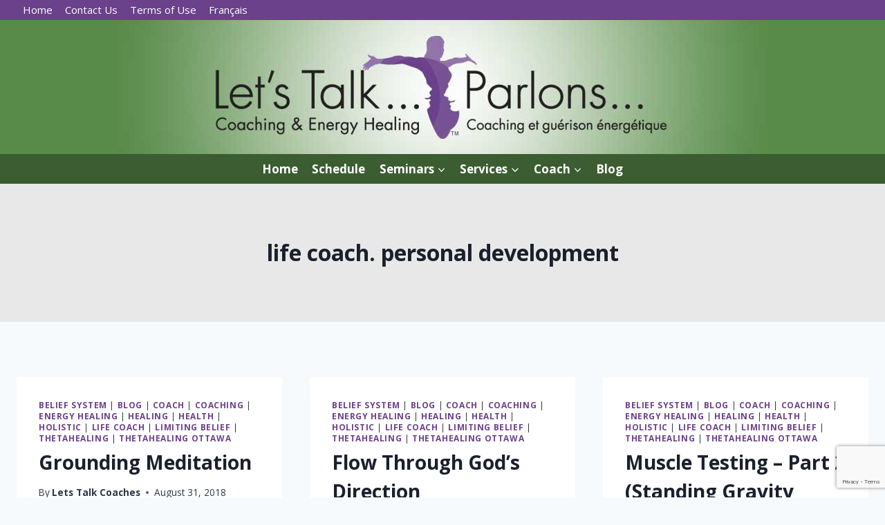

--- FILE ---
content_type: text/html; charset=UTF-8
request_url: https://www.letstalkcoach.com/tag/life-coach-personal-development/
body_size: 45124
content:
<!doctype html>
<html lang="en-US" class="no-js" itemtype="https://schema.org/Blog" itemscope>
<head>
	<meta charset="UTF-8">
<script>
var gform;gform||(document.addEventListener("gform_main_scripts_loaded",function(){gform.scriptsLoaded=!0}),document.addEventListener("gform/theme/scripts_loaded",function(){gform.themeScriptsLoaded=!0}),window.addEventListener("DOMContentLoaded",function(){gform.domLoaded=!0}),gform={domLoaded:!1,scriptsLoaded:!1,themeScriptsLoaded:!1,isFormEditor:()=>"function"==typeof InitializeEditor,callIfLoaded:function(o){return!(!gform.domLoaded||!gform.scriptsLoaded||!gform.themeScriptsLoaded&&!gform.isFormEditor()||(gform.isFormEditor()&&console.warn("The use of gform.initializeOnLoaded() is deprecated in the form editor context and will be removed in Gravity Forms 3.1."),o(),0))},initializeOnLoaded:function(o){gform.callIfLoaded(o)||(document.addEventListener("gform_main_scripts_loaded",()=>{gform.scriptsLoaded=!0,gform.callIfLoaded(o)}),document.addEventListener("gform/theme/scripts_loaded",()=>{gform.themeScriptsLoaded=!0,gform.callIfLoaded(o)}),window.addEventListener("DOMContentLoaded",()=>{gform.domLoaded=!0,gform.callIfLoaded(o)}))},hooks:{action:{},filter:{}},addAction:function(o,r,e,t){gform.addHook("action",o,r,e,t)},addFilter:function(o,r,e,t){gform.addHook("filter",o,r,e,t)},doAction:function(o){gform.doHook("action",o,arguments)},applyFilters:function(o){return gform.doHook("filter",o,arguments)},removeAction:function(o,r){gform.removeHook("action",o,r)},removeFilter:function(o,r,e){gform.removeHook("filter",o,r,e)},addHook:function(o,r,e,t,n){null==gform.hooks[o][r]&&(gform.hooks[o][r]=[]);var d=gform.hooks[o][r];null==n&&(n=r+"_"+d.length),gform.hooks[o][r].push({tag:n,callable:e,priority:t=null==t?10:t})},doHook:function(r,o,e){var t;if(e=Array.prototype.slice.call(e,1),null!=gform.hooks[r][o]&&((o=gform.hooks[r][o]).sort(function(o,r){return o.priority-r.priority}),o.forEach(function(o){"function"!=typeof(t=o.callable)&&(t=window[t]),"action"==r?t.apply(null,e):e[0]=t.apply(null,e)})),"filter"==r)return e[0]},removeHook:function(o,r,t,n){var e;null!=gform.hooks[o][r]&&(e=(e=gform.hooks[o][r]).filter(function(o,r,e){return!!(null!=n&&n!=o.tag||null!=t&&t!=o.priority)}),gform.hooks[o][r]=e)}});
</script>

	<meta name="viewport" content="width=device-width, initial-scale=1, minimum-scale=1">
	<title>life coach. personal development &#8211; Ottawa ThetaHealing | Coaching | Healing &#8211; Let&#039;s Talk&#8230; Coaching &amp; Energy Healing</title>
<link rel="alternate" hreflang="en" href="https://www.letstalkcoach.com/tag/life-coach-personal-development/" />
<link rel="alternate" hreflang="x-default" href="https://www.letstalkcoach.com/tag/life-coach-personal-development/" />
<meta name="robots" content="index, follow, max-snippet:-1, max-image-preview:large, max-video-preview:-1">
<link rel="canonical" href="https://www.letstalkcoach.com/tag/life-coach-personal-development/">
<meta property="og:url" content="https://www.letstalkcoach.com/tag/life-coach-personal-development/">
<meta property="og:site_name" content="Ottawa ThetaHealing | Coaching | Healing - Let&#039;s Talk... Coaching &amp; Energy Healing">
<meta property="og:locale" content="en_US">
<meta property="og:type" content="object">
<meta property="og:title" content="life coach. personal development - Ottawa ThetaHealing | Coaching | Healing - Let&#039;s Talk... Coaching &amp; Energy Healing">
<meta property="fb:pages" content="">
<meta property="fb:admins" content="">
<meta property="fb:app_id" content="">
<meta name="twitter:card" content="summary">
<meta name="twitter:site" content="">
<meta name="twitter:creator" content="">
<meta name="twitter:title" content="life coach. personal development - Ottawa ThetaHealing | Coaching | Healing - Let&#039;s Talk... Coaching &amp; Energy Healing">
<link rel="alternate" type="application/rss+xml" title="Ottawa ThetaHealing | Coaching | Healing - Let&#039;s Talk... Coaching &amp; Energy Healing &raquo; Feed" href="https://www.letstalkcoach.com/feed/" />
<link rel="alternate" type="application/rss+xml" title="Ottawa ThetaHealing | Coaching | Healing - Let&#039;s Talk... Coaching &amp; Energy Healing &raquo; Comments Feed" href="https://www.letstalkcoach.com/comments/feed/" />
			<script>document.documentElement.classList.remove( 'no-js' );</script>
			<link rel="alternate" type="application/rss+xml" title="Ottawa ThetaHealing | Coaching | Healing - Let&#039;s Talk... Coaching &amp; Energy Healing &raquo; life coach. personal development Tag Feed" href="https://www.letstalkcoach.com/tag/life-coach-personal-development/feed/" />
<style id='wp-img-auto-sizes-contain-inline-css'>
img:is([sizes=auto i],[sizes^="auto," i]){contain-intrinsic-size:3000px 1500px}
/*# sourceURL=wp-img-auto-sizes-contain-inline-css */
</style>
<link rel='stylesheet' id='kadence-blocks-rowlayout-css' href='https://www.letstalkcoach.com/wp-content/plugins/kadence-blocks/dist/style-blocks-rowlayout.css?ver=3.5.31' media='all' />
<link rel='stylesheet' id='kadence-blocks-column-css' href='https://www.letstalkcoach.com/wp-content/plugins/kadence-blocks/dist/style-blocks-column.css?ver=3.5.31' media='all' />
<style id='kadence-blocks-advancedheading-inline-css'>
.wp-block-kadence-advancedheading mark{background:transparent;border-style:solid;border-width:0}.wp-block-kadence-advancedheading mark.kt-highlight{color:#f76a0c;}.kb-adv-heading-icon{display: inline-flex;justify-content: center;align-items: center;} .is-layout-constrained > .kb-advanced-heading-link {display: block;}.single-content .kadence-advanced-heading-wrapper h1, .single-content .kadence-advanced-heading-wrapper h2, .single-content .kadence-advanced-heading-wrapper h3, .single-content .kadence-advanced-heading-wrapper h4, .single-content .kadence-advanced-heading-wrapper h5, .single-content .kadence-advanced-heading-wrapper h6 {margin: 1.5em 0 .5em;}.single-content .kadence-advanced-heading-wrapper+* { margin-top:0;}.kb-screen-reader-text{position:absolute;width:1px;height:1px;padding:0;margin:-1px;overflow:hidden;clip:rect(0,0,0,0);}
/*# sourceURL=kadence-blocks-advancedheading-inline-css */
</style>
<link rel='stylesheet' id='kadence-blocks-iconlist-css' href='https://www.letstalkcoach.com/wp-content/plugins/kadence-blocks/dist/style-blocks-iconlist.css?ver=3.5.31' media='all' />
<style id='wp-emoji-styles-inline-css'>

	img.wp-smiley, img.emoji {
		display: inline !important;
		border: none !important;
		box-shadow: none !important;
		height: 1em !important;
		width: 1em !important;
		margin: 0 0.07em !important;
		vertical-align: -0.1em !important;
		background: none !important;
		padding: 0 !important;
	}
/*# sourceURL=wp-emoji-styles-inline-css */
</style>
<link rel='stylesheet' id='wp-block-library-css' href='https://www.letstalkcoach.com/wp-includes/css/dist/block-library/style.min.css?ver=6.9' media='all' />
<style id='wp-block-paragraph-inline-css'>
.is-small-text{font-size:.875em}.is-regular-text{font-size:1em}.is-large-text{font-size:2.25em}.is-larger-text{font-size:3em}.has-drop-cap:not(:focus):first-letter{float:left;font-size:8.4em;font-style:normal;font-weight:100;line-height:.68;margin:.05em .1em 0 0;text-transform:uppercase}body.rtl .has-drop-cap:not(:focus):first-letter{float:none;margin-left:.1em}p.has-drop-cap.has-background{overflow:hidden}:root :where(p.has-background){padding:1.25em 2.375em}:where(p.has-text-color:not(.has-link-color)) a{color:inherit}p.has-text-align-left[style*="writing-mode:vertical-lr"],p.has-text-align-right[style*="writing-mode:vertical-rl"]{rotate:180deg}
/*# sourceURL=https://www.letstalkcoach.com/wp-includes/blocks/paragraph/style.min.css */
</style>
<style id='global-styles-inline-css'>
:root{--wp--preset--aspect-ratio--square: 1;--wp--preset--aspect-ratio--4-3: 4/3;--wp--preset--aspect-ratio--3-4: 3/4;--wp--preset--aspect-ratio--3-2: 3/2;--wp--preset--aspect-ratio--2-3: 2/3;--wp--preset--aspect-ratio--16-9: 16/9;--wp--preset--aspect-ratio--9-16: 9/16;--wp--preset--color--black: #000000;--wp--preset--color--cyan-bluish-gray: #abb8c3;--wp--preset--color--white: #ffffff;--wp--preset--color--pale-pink: #f78da7;--wp--preset--color--vivid-red: #cf2e2e;--wp--preset--color--luminous-vivid-orange: #ff6900;--wp--preset--color--luminous-vivid-amber: #fcb900;--wp--preset--color--light-green-cyan: #7bdcb5;--wp--preset--color--vivid-green-cyan: #00d084;--wp--preset--color--pale-cyan-blue: #8ed1fc;--wp--preset--color--vivid-cyan-blue: #0693e3;--wp--preset--color--vivid-purple: #9b51e0;--wp--preset--color--theme-palette-1: var(--global-palette1);--wp--preset--color--theme-palette-2: var(--global-palette2);--wp--preset--color--theme-palette-3: var(--global-palette3);--wp--preset--color--theme-palette-4: var(--global-palette4);--wp--preset--color--theme-palette-5: var(--global-palette5);--wp--preset--color--theme-palette-6: var(--global-palette6);--wp--preset--color--theme-palette-7: var(--global-palette7);--wp--preset--color--theme-palette-8: var(--global-palette8);--wp--preset--color--theme-palette-9: var(--global-palette9);--wp--preset--color--theme-palette-10: var(--global-palette10);--wp--preset--color--theme-palette-11: var(--global-palette11);--wp--preset--color--theme-palette-12: var(--global-palette12);--wp--preset--color--theme-palette-13: var(--global-palette13);--wp--preset--color--theme-palette-14: var(--global-palette14);--wp--preset--color--theme-palette-15: var(--global-palette15);--wp--preset--gradient--vivid-cyan-blue-to-vivid-purple: linear-gradient(135deg,rgb(6,147,227) 0%,rgb(155,81,224) 100%);--wp--preset--gradient--light-green-cyan-to-vivid-green-cyan: linear-gradient(135deg,rgb(122,220,180) 0%,rgb(0,208,130) 100%);--wp--preset--gradient--luminous-vivid-amber-to-luminous-vivid-orange: linear-gradient(135deg,rgb(252,185,0) 0%,rgb(255,105,0) 100%);--wp--preset--gradient--luminous-vivid-orange-to-vivid-red: linear-gradient(135deg,rgb(255,105,0) 0%,rgb(207,46,46) 100%);--wp--preset--gradient--very-light-gray-to-cyan-bluish-gray: linear-gradient(135deg,rgb(238,238,238) 0%,rgb(169,184,195) 100%);--wp--preset--gradient--cool-to-warm-spectrum: linear-gradient(135deg,rgb(74,234,220) 0%,rgb(151,120,209) 20%,rgb(207,42,186) 40%,rgb(238,44,130) 60%,rgb(251,105,98) 80%,rgb(254,248,76) 100%);--wp--preset--gradient--blush-light-purple: linear-gradient(135deg,rgb(255,206,236) 0%,rgb(152,150,240) 100%);--wp--preset--gradient--blush-bordeaux: linear-gradient(135deg,rgb(254,205,165) 0%,rgb(254,45,45) 50%,rgb(107,0,62) 100%);--wp--preset--gradient--luminous-dusk: linear-gradient(135deg,rgb(255,203,112) 0%,rgb(199,81,192) 50%,rgb(65,88,208) 100%);--wp--preset--gradient--pale-ocean: linear-gradient(135deg,rgb(255,245,203) 0%,rgb(182,227,212) 50%,rgb(51,167,181) 100%);--wp--preset--gradient--electric-grass: linear-gradient(135deg,rgb(202,248,128) 0%,rgb(113,206,126) 100%);--wp--preset--gradient--midnight: linear-gradient(135deg,rgb(2,3,129) 0%,rgb(40,116,252) 100%);--wp--preset--font-size--small: var(--global-font-size-small);--wp--preset--font-size--medium: var(--global-font-size-medium);--wp--preset--font-size--large: var(--global-font-size-large);--wp--preset--font-size--x-large: 42px;--wp--preset--font-size--larger: var(--global-font-size-larger);--wp--preset--font-size--xxlarge: var(--global-font-size-xxlarge);--wp--preset--spacing--20: 0.44rem;--wp--preset--spacing--30: 0.67rem;--wp--preset--spacing--40: 1rem;--wp--preset--spacing--50: 1.5rem;--wp--preset--spacing--60: 2.25rem;--wp--preset--spacing--70: 3.38rem;--wp--preset--spacing--80: 5.06rem;--wp--preset--shadow--natural: 6px 6px 9px rgba(0, 0, 0, 0.2);--wp--preset--shadow--deep: 12px 12px 50px rgba(0, 0, 0, 0.4);--wp--preset--shadow--sharp: 6px 6px 0px rgba(0, 0, 0, 0.2);--wp--preset--shadow--outlined: 6px 6px 0px -3px rgb(255, 255, 255), 6px 6px rgb(0, 0, 0);--wp--preset--shadow--crisp: 6px 6px 0px rgb(0, 0, 0);}:where(.is-layout-flex){gap: 0.5em;}:where(.is-layout-grid){gap: 0.5em;}body .is-layout-flex{display: flex;}.is-layout-flex{flex-wrap: wrap;align-items: center;}.is-layout-flex > :is(*, div){margin: 0;}body .is-layout-grid{display: grid;}.is-layout-grid > :is(*, div){margin: 0;}:where(.wp-block-columns.is-layout-flex){gap: 2em;}:where(.wp-block-columns.is-layout-grid){gap: 2em;}:where(.wp-block-post-template.is-layout-flex){gap: 1.25em;}:where(.wp-block-post-template.is-layout-grid){gap: 1.25em;}.has-black-color{color: var(--wp--preset--color--black) !important;}.has-cyan-bluish-gray-color{color: var(--wp--preset--color--cyan-bluish-gray) !important;}.has-white-color{color: var(--wp--preset--color--white) !important;}.has-pale-pink-color{color: var(--wp--preset--color--pale-pink) !important;}.has-vivid-red-color{color: var(--wp--preset--color--vivid-red) !important;}.has-luminous-vivid-orange-color{color: var(--wp--preset--color--luminous-vivid-orange) !important;}.has-luminous-vivid-amber-color{color: var(--wp--preset--color--luminous-vivid-amber) !important;}.has-light-green-cyan-color{color: var(--wp--preset--color--light-green-cyan) !important;}.has-vivid-green-cyan-color{color: var(--wp--preset--color--vivid-green-cyan) !important;}.has-pale-cyan-blue-color{color: var(--wp--preset--color--pale-cyan-blue) !important;}.has-vivid-cyan-blue-color{color: var(--wp--preset--color--vivid-cyan-blue) !important;}.has-vivid-purple-color{color: var(--wp--preset--color--vivid-purple) !important;}.has-black-background-color{background-color: var(--wp--preset--color--black) !important;}.has-cyan-bluish-gray-background-color{background-color: var(--wp--preset--color--cyan-bluish-gray) !important;}.has-white-background-color{background-color: var(--wp--preset--color--white) !important;}.has-pale-pink-background-color{background-color: var(--wp--preset--color--pale-pink) !important;}.has-vivid-red-background-color{background-color: var(--wp--preset--color--vivid-red) !important;}.has-luminous-vivid-orange-background-color{background-color: var(--wp--preset--color--luminous-vivid-orange) !important;}.has-luminous-vivid-amber-background-color{background-color: var(--wp--preset--color--luminous-vivid-amber) !important;}.has-light-green-cyan-background-color{background-color: var(--wp--preset--color--light-green-cyan) !important;}.has-vivid-green-cyan-background-color{background-color: var(--wp--preset--color--vivid-green-cyan) !important;}.has-pale-cyan-blue-background-color{background-color: var(--wp--preset--color--pale-cyan-blue) !important;}.has-vivid-cyan-blue-background-color{background-color: var(--wp--preset--color--vivid-cyan-blue) !important;}.has-vivid-purple-background-color{background-color: var(--wp--preset--color--vivid-purple) !important;}.has-black-border-color{border-color: var(--wp--preset--color--black) !important;}.has-cyan-bluish-gray-border-color{border-color: var(--wp--preset--color--cyan-bluish-gray) !important;}.has-white-border-color{border-color: var(--wp--preset--color--white) !important;}.has-pale-pink-border-color{border-color: var(--wp--preset--color--pale-pink) !important;}.has-vivid-red-border-color{border-color: var(--wp--preset--color--vivid-red) !important;}.has-luminous-vivid-orange-border-color{border-color: var(--wp--preset--color--luminous-vivid-orange) !important;}.has-luminous-vivid-amber-border-color{border-color: var(--wp--preset--color--luminous-vivid-amber) !important;}.has-light-green-cyan-border-color{border-color: var(--wp--preset--color--light-green-cyan) !important;}.has-vivid-green-cyan-border-color{border-color: var(--wp--preset--color--vivid-green-cyan) !important;}.has-pale-cyan-blue-border-color{border-color: var(--wp--preset--color--pale-cyan-blue) !important;}.has-vivid-cyan-blue-border-color{border-color: var(--wp--preset--color--vivid-cyan-blue) !important;}.has-vivid-purple-border-color{border-color: var(--wp--preset--color--vivid-purple) !important;}.has-vivid-cyan-blue-to-vivid-purple-gradient-background{background: var(--wp--preset--gradient--vivid-cyan-blue-to-vivid-purple) !important;}.has-light-green-cyan-to-vivid-green-cyan-gradient-background{background: var(--wp--preset--gradient--light-green-cyan-to-vivid-green-cyan) !important;}.has-luminous-vivid-amber-to-luminous-vivid-orange-gradient-background{background: var(--wp--preset--gradient--luminous-vivid-amber-to-luminous-vivid-orange) !important;}.has-luminous-vivid-orange-to-vivid-red-gradient-background{background: var(--wp--preset--gradient--luminous-vivid-orange-to-vivid-red) !important;}.has-very-light-gray-to-cyan-bluish-gray-gradient-background{background: var(--wp--preset--gradient--very-light-gray-to-cyan-bluish-gray) !important;}.has-cool-to-warm-spectrum-gradient-background{background: var(--wp--preset--gradient--cool-to-warm-spectrum) !important;}.has-blush-light-purple-gradient-background{background: var(--wp--preset--gradient--blush-light-purple) !important;}.has-blush-bordeaux-gradient-background{background: var(--wp--preset--gradient--blush-bordeaux) !important;}.has-luminous-dusk-gradient-background{background: var(--wp--preset--gradient--luminous-dusk) !important;}.has-pale-ocean-gradient-background{background: var(--wp--preset--gradient--pale-ocean) !important;}.has-electric-grass-gradient-background{background: var(--wp--preset--gradient--electric-grass) !important;}.has-midnight-gradient-background{background: var(--wp--preset--gradient--midnight) !important;}.has-small-font-size{font-size: var(--wp--preset--font-size--small) !important;}.has-medium-font-size{font-size: var(--wp--preset--font-size--medium) !important;}.has-large-font-size{font-size: var(--wp--preset--font-size--large) !important;}.has-x-large-font-size{font-size: var(--wp--preset--font-size--x-large) !important;}
/*# sourceURL=global-styles-inline-css */
</style>

<style id='classic-theme-styles-inline-css'>
/*! This file is auto-generated */
.wp-block-button__link{color:#fff;background-color:#32373c;border-radius:9999px;box-shadow:none;text-decoration:none;padding:calc(.667em + 2px) calc(1.333em + 2px);font-size:1.125em}.wp-block-file__button{background:#32373c;color:#fff;text-decoration:none}
/*# sourceURL=/wp-includes/css/classic-themes.min.css */
</style>
<link rel='stylesheet' id='contact-form-7-css' href='https://www.letstalkcoach.com/wp-content/plugins/contact-form-7/includes/css/styles.css?ver=6.1.4' media='all' />
<link rel='stylesheet' id='wpml-legacy-horizontal-list-0-css' href='https://www.letstalkcoach.com/wp-content/plugins/sitepress-multilingual-cms/templates/language-switchers/legacy-list-horizontal/style.min.css?ver=1' media='all' />
<style id='wpml-legacy-horizontal-list-0-inline-css'>
.wpml-ls-statics-shortcode_actions a, .wpml-ls-statics-shortcode_actions .wpml-ls-sub-menu a, .wpml-ls-statics-shortcode_actions .wpml-ls-sub-menu a:link, .wpml-ls-statics-shortcode_actions li:not(.wpml-ls-current-language) .wpml-ls-link, .wpml-ls-statics-shortcode_actions li:not(.wpml-ls-current-language) .wpml-ls-link:link {color:#ffffff;}.wpml-ls-statics-shortcode_actions .wpml-ls-sub-menu a:hover,.wpml-ls-statics-shortcode_actions .wpml-ls-sub-menu a:focus, .wpml-ls-statics-shortcode_actions .wpml-ls-sub-menu a:link:hover, .wpml-ls-statics-shortcode_actions .wpml-ls-sub-menu a:link:focus {color:#dfadff;}.wpml-ls-statics-shortcode_actions .wpml-ls-current-language > a {color:#ffffff;}.wpml-ls-statics-shortcode_actions .wpml-ls-current-language:hover>a, .wpml-ls-statics-shortcode_actions .wpml-ls-current-language>a:focus {color:#dfadff;}
/*# sourceURL=wpml-legacy-horizontal-list-0-inline-css */
</style>
<link rel='stylesheet' id='wpml-menu-item-0-css' href='https://www.letstalkcoach.com/wp-content/plugins/sitepress-multilingual-cms/templates/language-switchers/menu-item/style.min.css?ver=1' media='all' />
<link rel='stylesheet' id='tbk-scripts-css-css' href='https://www.letstalkcoach.com/wp-content/plugins/team-booking//dist/frontend.css?ver=1695315042' media='all' />
<link rel='stylesheet' id='tbk-scripts-vendor-css-css' href='https://www.letstalkcoach.com/wp-content/plugins/team-booking//dist/frontendVendor.css?ver=1695315042' media='all' />
<link rel='stylesheet' id='kadence-global-css' href='https://www.letstalkcoach.com/wp-content/themes/kadence/assets/css/global.min.css?ver=1.4.3' media='all' />
<style id='kadence-global-inline-css'>
/* Kadence Base CSS */
:root{--global-palette1:#6b418b;--global-palette2:#588b49;--global-palette3:#1A202C;--global-palette4:#2D3748;--global-palette5:#4A5568;--global-palette6:#718096;--global-palette7:#e8e8e8;--global-palette8:#F7FAFC;--global-palette9:#ffffff;--global-palette10:oklch(from var(--global-palette1) calc(l + 0.10 * (1 - l)) calc(c * 1.00) calc(h + 180) / 100%);--global-palette11:#13612e;--global-palette12:#1159af;--global-palette13:#b82105;--global-palette14:#f7630c;--global-palette15:#f5a524;--global-palette9rgb:255, 255, 255;--global-palette-highlight:var(--global-palette1);--global-palette-highlight-alt:var(--global-palette2);--global-palette-highlight-alt2:var(--global-palette9);--global-palette-btn-bg:var(--global-palette1);--global-palette-btn-bg-hover:var(--global-palette2);--global-palette-btn:var(--global-palette9);--global-palette-btn-hover:var(--global-palette9);--global-palette-btn-sec-bg:var(--global-palette7);--global-palette-btn-sec-bg-hover:var(--global-palette2);--global-palette-btn-sec:var(--global-palette3);--global-palette-btn-sec-hover:var(--global-palette9);--global-body-font-family:'Open Sans', sans-serif;--global-heading-font-family:inherit;--global-primary-nav-font-family:inherit;--global-fallback-font:sans-serif;--global-display-fallback-font:sans-serif;--global-content-width:1290px;--global-content-wide-width:calc(1290px + 230px);--global-content-narrow-width:842px;--global-content-edge-padding:1.5rem;--global-content-boxed-padding:2rem;--global-calc-content-width:calc(1290px - var(--global-content-edge-padding) - var(--global-content-edge-padding) );--wp--style--global--content-size:var(--global-calc-content-width);}.wp-site-blocks{--global-vw:calc( 100vw - ( 0.5 * var(--scrollbar-offset)));}body{background:var(--global-palette8);}body, input, select, optgroup, textarea{font-style:normal;font-weight:normal;font-size:17px;line-height:1.6;font-family:var(--global-body-font-family);color:var(--global-palette4);}.content-bg, body.content-style-unboxed .site{background:var(--global-palette9);}h1,h2,h3,h4,h5,h6{font-family:var(--global-heading-font-family);}h1{font-weight:700;font-size:32px;line-height:1.5;color:var(--global-palette3);}h2{font-weight:700;font-size:28px;line-height:1.5;color:var(--global-palette3);}h3{font-weight:700;font-size:24px;line-height:1.5;color:var(--global-palette3);}h4{font-weight:700;font-size:22px;line-height:1.5;color:var(--global-palette4);}h5{font-weight:700;font-size:20px;line-height:1.5;color:var(--global-palette4);}h6{font-weight:700;font-size:18px;line-height:1.5;color:var(--global-palette5);}.entry-hero .kadence-breadcrumbs{max-width:1290px;}.site-container, .site-header-row-layout-contained, .site-footer-row-layout-contained, .entry-hero-layout-contained, .comments-area, .alignfull > .wp-block-cover__inner-container, .alignwide > .wp-block-cover__inner-container{max-width:var(--global-content-width);}.content-width-narrow .content-container.site-container, .content-width-narrow .hero-container.site-container{max-width:var(--global-content-narrow-width);}@media all and (min-width: 1520px){.wp-site-blocks .content-container  .alignwide{margin-left:-115px;margin-right:-115px;width:unset;max-width:unset;}}@media all and (min-width: 1102px){.content-width-narrow .wp-site-blocks .content-container .alignwide{margin-left:-130px;margin-right:-130px;width:unset;max-width:unset;}}.content-style-boxed .wp-site-blocks .entry-content .alignwide{margin-left:calc( -1 * var( --global-content-boxed-padding ) );margin-right:calc( -1 * var( --global-content-boxed-padding ) );}.content-area{margin-top:5rem;margin-bottom:5rem;}@media all and (max-width: 1024px){.content-area{margin-top:3rem;margin-bottom:3rem;}}@media all and (max-width: 767px){.content-area{margin-top:2rem;margin-bottom:2rem;}}@media all and (max-width: 1024px){:root{--global-content-boxed-padding:2rem;}}@media all and (max-width: 767px){:root{--global-content-boxed-padding:1.5rem;}}.entry-content-wrap{padding:2rem;}@media all and (max-width: 1024px){.entry-content-wrap{padding:2rem;}}@media all and (max-width: 767px){.entry-content-wrap{padding:1.5rem;}}.entry.single-entry{box-shadow:0px 15px 15px -10px rgba(0,0,0,0.05);}.entry.loop-entry{box-shadow:0px 15px 15px -10px rgba(0,0,0,0.05);}.loop-entry .entry-content-wrap{padding:2rem;}@media all and (max-width: 1024px){.loop-entry .entry-content-wrap{padding:2rem;}}@media all and (max-width: 767px){.loop-entry .entry-content-wrap{padding:1.5rem;}}button, .button, .wp-block-button__link, input[type="button"], input[type="reset"], input[type="submit"], .fl-button, .elementor-button-wrapper .elementor-button, .wc-block-components-checkout-place-order-button, .wc-block-cart__submit{box-shadow:0px 0px 0px -7px rgba(0,0,0,0);}button:hover, button:focus, button:active, .button:hover, .button:focus, .button:active, .wp-block-button__link:hover, .wp-block-button__link:focus, .wp-block-button__link:active, input[type="button"]:hover, input[type="button"]:focus, input[type="button"]:active, input[type="reset"]:hover, input[type="reset"]:focus, input[type="reset"]:active, input[type="submit"]:hover, input[type="submit"]:focus, input[type="submit"]:active, .elementor-button-wrapper .elementor-button:hover, .elementor-button-wrapper .elementor-button:focus, .elementor-button-wrapper .elementor-button:active, .wc-block-cart__submit:hover{box-shadow:0px 15px 25px -7px rgba(0,0,0,0.1);}.kb-button.kb-btn-global-outline.kb-btn-global-inherit{padding-top:calc(px - 2px);padding-right:calc(px - 2px);padding-bottom:calc(px - 2px);padding-left:calc(px - 2px);}@media all and (min-width: 1025px){.transparent-header .entry-hero .entry-hero-container-inner{padding-top:calc(0px + 194px + 0px);}}@media all and (max-width: 1024px){.mobile-transparent-header .entry-hero .entry-hero-container-inner{padding-top:194px;}}@media all and (max-width: 767px){.mobile-transparent-header .entry-hero .entry-hero-container-inner{padding-top:194px;}}
/* Kadence Header CSS */
@media all and (max-width: 1024px){.mobile-transparent-header #masthead{position:absolute;left:0px;right:0px;z-index:100;}.kadence-scrollbar-fixer.mobile-transparent-header #masthead{right:var(--scrollbar-offset,0);}.mobile-transparent-header #masthead, .mobile-transparent-header .site-top-header-wrap .site-header-row-container-inner, .mobile-transparent-header .site-main-header-wrap .site-header-row-container-inner, .mobile-transparent-header .site-bottom-header-wrap .site-header-row-container-inner{background:transparent;}.site-header-row-tablet-layout-fullwidth, .site-header-row-tablet-layout-standard{padding:0px;}}@media all and (min-width: 1025px){.transparent-header #masthead{position:absolute;left:0px;right:0px;z-index:100;}.transparent-header.kadence-scrollbar-fixer #masthead{right:var(--scrollbar-offset,0);}.transparent-header #masthead, .transparent-header .site-top-header-wrap .site-header-row-container-inner, .transparent-header .site-main-header-wrap .site-header-row-container-inner, .transparent-header .site-bottom-header-wrap .site-header-row-container-inner{background:transparent;}}.site-branding a.brand img{max-width:80vw;}.site-branding a.brand img.svg-logo-image{width:80vw;}.site-branding{padding:0px 0px 0px 0px;}#masthead, #masthead .kadence-sticky-header.item-is-fixed:not(.item-at-start):not(.site-header-row-container):not(.site-main-header-wrap), #masthead .kadence-sticky-header.item-is-fixed:not(.item-at-start) > .site-header-row-container-inner{background:#ffffff;}.site-main-header-wrap .site-header-row-container-inner{background:var(--global-palette2);}.site-main-header-inner-wrap{min-height:194px;}.site-top-header-wrap .site-header-row-container-inner{background:var(--global-palette1);}.site-top-header-inner-wrap{min-height:0px;}.site-bottom-header-wrap .site-header-row-container-inner{background:#3b5d31;}.site-bottom-header-inner-wrap{min-height:0px;}.header-navigation[class*="header-navigation-style-underline"] .header-menu-container.primary-menu-container>ul>li>a:after{width:calc( 100% - 1.2em);}.main-navigation .primary-menu-container > ul > li.menu-item > a{padding-left:calc(1.2em / 2);padding-right:calc(1.2em / 2);padding-top:0.6em;padding-bottom:0.6em;color:var(--global-palette9);}.main-navigation .primary-menu-container > ul > li.menu-item .dropdown-nav-special-toggle{right:calc(1.2em / 2);}.main-navigation .primary-menu-container > ul > li.menu-item > a:hover{color:#8ebc83;}.main-navigation .primary-menu-container > ul > li.menu-item.current-menu-item > a{color:#8ebc83;}.header-navigation[class*="header-navigation-style-underline"] .header-menu-container.secondary-menu-container>ul>li>a:after{width:calc( 100% - 1.2em);}.secondary-navigation .secondary-menu-container > ul > li.menu-item > a{padding-left:calc(1.2em / 2);padding-right:calc(1.2em / 2);padding-top:0.25em;padding-bottom:0.25em;color:var(--global-palette9);}.secondary-navigation .primary-menu-container > ul > li.menu-item .dropdown-nav-special-toggle{right:calc(1.2em / 2);}.secondary-navigation .secondary-menu-container > ul li.menu-item > a{font-style:normal;font-weight:normal;font-size:15px;}.secondary-navigation .secondary-menu-container > ul > li.menu-item > a:hover{color:#dfadff;}.secondary-navigation .secondary-menu-container > ul > li.menu-item.current-menu-item > a{color:#dfadff;}.header-navigation .header-menu-container ul ul.sub-menu, .header-navigation .header-menu-container ul ul.submenu{background:var(--global-palette2);box-shadow:0px 2px 13px 0px rgba(0,0,0,0.1);}.header-navigation .header-menu-container ul ul li.menu-item, .header-menu-container ul.menu > li.kadence-menu-mega-enabled > ul > li.menu-item > a{border-bottom:1px solid rgba(255,255,255,0.1);border-radius:0px 0px 0px 0px;}.header-navigation .header-menu-container ul ul li.menu-item > a{width:250px;padding-top:0.8em;padding-bottom:0.8em;color:var(--global-palette8);font-style:normal;font-size:14px;}.header-navigation .header-menu-container ul ul li.menu-item > a:hover{color:var(--global-palette9);background:#75a765;border-radius:0px 0px 0px 0px;}.header-navigation .header-menu-container ul ul li.menu-item.current-menu-item > a{color:var(--global-palette9);background:#75a765;border-radius:0px 0px 0px 0px;}.mobile-toggle-open-container .menu-toggle-open, .mobile-toggle-open-container .menu-toggle-open:focus{color:var(--global-palette5);padding:0.4em 0.6em 0.4em 0.6em;font-size:14px;}.mobile-toggle-open-container .menu-toggle-open.menu-toggle-style-bordered{border:1px solid currentColor;}.mobile-toggle-open-container .menu-toggle-open .menu-toggle-icon{font-size:20px;}.mobile-toggle-open-container .menu-toggle-open:hover, .mobile-toggle-open-container .menu-toggle-open:focus-visible{color:var(--global-palette-highlight);}.mobile-navigation ul li{font-size:14px;}.mobile-navigation ul li a{padding-top:1em;padding-bottom:1em;}.mobile-navigation ul li > a, .mobile-navigation ul li.menu-item-has-children > .drawer-nav-drop-wrap{color:var(--global-palette8);}.mobile-navigation ul li.current-menu-item > a, .mobile-navigation ul li.current-menu-item.menu-item-has-children > .drawer-nav-drop-wrap{color:var(--global-palette-highlight);}.mobile-navigation ul li.menu-item-has-children .drawer-nav-drop-wrap, .mobile-navigation ul li:not(.menu-item-has-children) a{border-bottom:1px solid rgba(255,255,255,0.1);}.mobile-navigation:not(.drawer-navigation-parent-toggle-true) ul li.menu-item-has-children .drawer-nav-drop-wrap button{border-left:1px solid rgba(255,255,255,0.1);}#mobile-drawer .drawer-header .drawer-toggle{padding:0.6em 0.15em 0.6em 0.15em;font-size:24px;}
/* Kadence Footer CSS */
.site-bottom-footer-wrap .site-footer-row-container-inner{background:var(--global-palette1);font-style:normal;color:#efdbff;}.site-bottom-footer-inner-wrap{min-height:20px;padding-top:10px;padding-bottom:10px;grid-column-gap:30px;}.site-bottom-footer-inner-wrap .widget{margin-bottom:30px;}.site-bottom-footer-inner-wrap .site-footer-section:not(:last-child):after{right:calc(-30px / 2);}#colophon .footer-navigation .footer-menu-container > ul > li > a{padding-left:calc(1.2em / 2);padding-right:calc(1.2em / 2);padding-top:calc(0.6em / 2);padding-bottom:calc(0.6em / 2);color:var(--global-palette9);}#colophon .footer-navigation .footer-menu-container > ul li a:hover{color:#efdbff;}#colophon .footer-navigation .footer-menu-container > ul li.current-menu-item > a{color:#efdbff;}
/* Kadence Pro Header CSS */
.header-navigation-dropdown-direction-left ul ul.submenu, .header-navigation-dropdown-direction-left ul ul.sub-menu{right:0px;left:auto;}.rtl .header-navigation-dropdown-direction-right ul ul.submenu, .rtl .header-navigation-dropdown-direction-right ul ul.sub-menu{left:0px;right:auto;}.header-account-button .nav-drop-title-wrap > .kadence-svg-iconset, .header-account-button > .kadence-svg-iconset{font-size:1.2em;}.site-header-item .header-account-button .nav-drop-title-wrap, .site-header-item .header-account-wrap > .header-account-button{display:flex;align-items:center;}.header-account-style-icon_label .header-account-label{padding-left:5px;}.header-account-style-label_icon .header-account-label{padding-right:5px;}.site-header-item .header-account-wrap .header-account-button{text-decoration:none;box-shadow:none;color:inherit;background:transparent;padding:0.6em 0em 0.6em 0em;}.header-mobile-account-wrap .header-account-button .nav-drop-title-wrap > .kadence-svg-iconset, .header-mobile-account-wrap .header-account-button > .kadence-svg-iconset{font-size:1.2em;}.header-mobile-account-wrap .header-account-button .nav-drop-title-wrap, .header-mobile-account-wrap > .header-account-button{display:flex;align-items:center;}.header-mobile-account-wrap.header-account-style-icon_label .header-account-label{padding-left:5px;}.header-mobile-account-wrap.header-account-style-label_icon .header-account-label{padding-right:5px;}.header-mobile-account-wrap .header-account-button{text-decoration:none;box-shadow:none;color:inherit;background:transparent;padding:0.6em 0em 0.6em 0em;}#login-drawer .drawer-inner .drawer-content{display:flex;justify-content:center;align-items:center;position:absolute;top:0px;bottom:0px;left:0px;right:0px;padding:0px;}#loginform p label{display:block;}#login-drawer #loginform{width:100%;}#login-drawer #loginform input{width:100%;}#login-drawer #loginform input[type="checkbox"]{width:auto;}#login-drawer .drawer-inner .drawer-header{position:relative;z-index:100;}#login-drawer .drawer-content_inner.widget_login_form_inner{padding:2em;width:100%;max-width:350px;border-radius:.25rem;background:var(--global-palette9);color:var(--global-palette4);}#login-drawer .lost_password a{color:var(--global-palette6);}#login-drawer .lost_password, #login-drawer .register-field{text-align:center;}#login-drawer .widget_login_form_inner p{margin-top:1.2em;margin-bottom:0em;}#login-drawer .widget_login_form_inner p:first-child{margin-top:0em;}#login-drawer .widget_login_form_inner label{margin-bottom:0.5em;}#login-drawer hr.register-divider{margin:1.2em 0;border-width:1px;}#login-drawer .register-field{font-size:90%;}@media all and (min-width: 1025px){#login-drawer hr.register-divider.hide-desktop{display:none;}#login-drawer p.register-field.hide-desktop{display:none;}}@media all and (max-width: 1024px){#login-drawer hr.register-divider.hide-mobile{display:none;}#login-drawer p.register-field.hide-mobile{display:none;}}@media all and (max-width: 767px){#login-drawer hr.register-divider.hide-mobile{display:none;}#login-drawer p.register-field.hide-mobile{display:none;}}.tertiary-navigation .tertiary-menu-container > ul > li.menu-item > a{padding-left:calc(1.2em / 2);padding-right:calc(1.2em / 2);padding-top:0.6em;padding-bottom:0.6em;color:var(--global-palette5);}.tertiary-navigation .tertiary-menu-container > ul > li.menu-item > a:hover{color:var(--global-palette-highlight);}.tertiary-navigation .tertiary-menu-container > ul > li.menu-item.current-menu-item > a{color:var(--global-palette3);}.header-navigation[class*="header-navigation-style-underline"] .header-menu-container.tertiary-menu-container>ul>li>a:after{width:calc( 100% - 1.2em);}.quaternary-navigation .quaternary-menu-container > ul > li.menu-item > a{padding-left:calc(1.2em / 2);padding-right:calc(1.2em / 2);padding-top:0.6em;padding-bottom:0.6em;color:var(--global-palette5);}.quaternary-navigation .quaternary-menu-container > ul > li.menu-item > a:hover{color:var(--global-palette-highlight);}.quaternary-navigation .quaternary-menu-container > ul > li.menu-item.current-menu-item > a{color:var(--global-palette3);}.header-navigation[class*="header-navigation-style-underline"] .header-menu-container.quaternary-menu-container>ul>li>a:after{width:calc( 100% - 1.2em);}#main-header .header-divider{border-right:1px solid var(--global-palette6);height:50%;}#main-header .header-divider2{border-right:1px solid var(--global-palette6);height:50%;}#main-header .header-divider3{border-right:1px solid var(--global-palette6);height:50%;}#mobile-header .header-mobile-divider, #mobile-drawer .header-mobile-divider{border-right:1px solid var(--global-palette6);height:50%;}#mobile-drawer .header-mobile-divider{border-top:1px solid var(--global-palette6);width:50%;}#mobile-header .header-mobile-divider2{border-right:1px solid var(--global-palette6);height:50%;}#mobile-drawer .header-mobile-divider2{border-top:1px solid var(--global-palette6);width:50%;}.header-item-search-bar form ::-webkit-input-placeholder{color:currentColor;opacity:0.5;}.header-item-search-bar form ::placeholder{color:currentColor;opacity:0.5;}.header-search-bar form{max-width:100%;width:240px;}.header-mobile-search-bar form{max-width:calc(100vw - var(--global-sm-spacing) - var(--global-sm-spacing));width:240px;}.header-widget-lstyle-normal .header-widget-area-inner a:not(.button){text-decoration:underline;}.element-contact-inner-wrap{display:flex;flex-wrap:wrap;align-items:center;margin-top:-0.6em;margin-left:calc(-0.6em / 2);margin-right:calc(-0.6em / 2);}.element-contact-inner-wrap .header-contact-item{display:inline-flex;flex-wrap:wrap;align-items:center;margin-top:0.6em;margin-left:calc(0.6em / 2);margin-right:calc(0.6em / 2);}.element-contact-inner-wrap .header-contact-item .kadence-svg-iconset{font-size:1em;}.header-contact-item img{display:inline-block;}.header-contact-item .contact-label{margin-left:0.3em;}.rtl .header-contact-item .contact-label{margin-right:0.3em;margin-left:0px;}.header-mobile-contact-wrap .element-contact-inner-wrap{display:flex;flex-wrap:wrap;align-items:center;margin-top:-0.6em;margin-left:calc(-0.6em / 2);margin-right:calc(-0.6em / 2);}.header-mobile-contact-wrap .element-contact-inner-wrap .header-contact-item{display:inline-flex;flex-wrap:wrap;align-items:center;margin-top:0.6em;margin-left:calc(0.6em / 2);margin-right:calc(0.6em / 2);}.header-mobile-contact-wrap .element-contact-inner-wrap .header-contact-item .kadence-svg-iconset{font-size:1em;}#main-header .header-button2{box-shadow:0px 0px 0px -7px rgba(0,0,0,0);}#main-header .header-button2:hover{box-shadow:0px 15px 25px -7px rgba(0,0,0,0.1);}.mobile-header-button2-wrap .mobile-header-button-inner-wrap .mobile-header-button2{border:2px none transparent;box-shadow:0px 0px 0px -7px rgba(0,0,0,0);}.mobile-header-button2-wrap .mobile-header-button-inner-wrap .mobile-header-button2:hover{box-shadow:0px 15px 25px -7px rgba(0,0,0,0.1);}#widget-drawer.popup-drawer-layout-fullwidth .drawer-content .header-widget2, #widget-drawer.popup-drawer-layout-sidepanel .drawer-inner{max-width:400px;}#widget-drawer.popup-drawer-layout-fullwidth .drawer-content .header-widget2{margin:0 auto;}.widget-toggle-open{display:flex;align-items:center;background:transparent;box-shadow:none;}.widget-toggle-open:hover, .widget-toggle-open:focus{border-color:currentColor;background:transparent;box-shadow:none;}.widget-toggle-open .widget-toggle-icon{display:flex;}.widget-toggle-open .widget-toggle-label{padding-right:5px;}.rtl .widget-toggle-open .widget-toggle-label{padding-left:5px;padding-right:0px;}.widget-toggle-open .widget-toggle-label:empty, .rtl .widget-toggle-open .widget-toggle-label:empty{padding-right:0px;padding-left:0px;}.widget-toggle-open-container .widget-toggle-open{color:var(--global-palette5);padding:0.4em 0.6em 0.4em 0.6em;font-size:14px;}.widget-toggle-open-container .widget-toggle-open.widget-toggle-style-bordered{border:1px solid currentColor;}.widget-toggle-open-container .widget-toggle-open .widget-toggle-icon{font-size:20px;}.widget-toggle-open-container .widget-toggle-open:hover, .widget-toggle-open-container .widget-toggle-open:focus{color:var(--global-palette-highlight);}#widget-drawer .header-widget-2style-normal a:not(.button){text-decoration:underline;}#widget-drawer .header-widget-2style-plain a:not(.button){text-decoration:none;}#widget-drawer .header-widget2 .widget-title{color:var(--global-palette9);}#widget-drawer .header-widget2{color:var(--global-palette8);}#widget-drawer .header-widget2 a:not(.button), #widget-drawer .header-widget2 .drawer-sub-toggle{color:var(--global-palette8);}#widget-drawer .header-widget2 a:not(.button):hover, #widget-drawer .header-widget2 .drawer-sub-toggle:hover{color:var(--global-palette9);}#mobile-secondary-site-navigation ul li{font-size:14px;}#mobile-secondary-site-navigation ul li a{padding-top:1em;padding-bottom:1em;}#mobile-secondary-site-navigation ul li > a, #mobile-secondary-site-navigation ul li.menu-item-has-children > .drawer-nav-drop-wrap{color:var(--global-palette8);}#mobile-secondary-site-navigation ul li.current-menu-item > a, #mobile-secondary-site-navigation ul li.current-menu-item.menu-item-has-children > .drawer-nav-drop-wrap{color:var(--global-palette-highlight);}#mobile-secondary-site-navigation ul li.menu-item-has-children .drawer-nav-drop-wrap, #mobile-secondary-site-navigation ul li:not(.menu-item-has-children) a{border-bottom:1px solid rgba(255,255,255,0.1);}#mobile-secondary-site-navigation:not(.drawer-navigation-parent-toggle-true) ul li.menu-item-has-children .drawer-nav-drop-wrap button{border-left:1px solid rgba(255,255,255,0.1);}
/*# sourceURL=kadence-global-inline-css */
</style>
<link rel='stylesheet' id='kadence-header-css' href='https://www.letstalkcoach.com/wp-content/themes/kadence/assets/css/header.min.css?ver=1.4.3' media='all' />
<link rel='stylesheet' id='kadence-content-css' href='https://www.letstalkcoach.com/wp-content/themes/kadence/assets/css/content.min.css?ver=1.4.3' media='all' />
<link rel='stylesheet' id='kadence-footer-css' href='https://www.letstalkcoach.com/wp-content/themes/kadence/assets/css/footer.min.css?ver=1.4.3' media='all' />
<link rel='stylesheet' id='menu-addons-css' href='https://www.letstalkcoach.com/wp-content/plugins/kadence-pro/dist/mega-menu/menu-addon.css?ver=1.1.16' media='all' />
<style id='kadence-blocks-global-variables-inline-css'>
:root {--global-kb-font-size-sm:clamp(0.8rem, 0.73rem + 0.217vw, 0.9rem);--global-kb-font-size-md:clamp(1.1rem, 0.995rem + 0.326vw, 1.25rem);--global-kb-font-size-lg:clamp(1.75rem, 1.576rem + 0.543vw, 2rem);--global-kb-font-size-xl:clamp(2.25rem, 1.728rem + 1.63vw, 3rem);--global-kb-font-size-xxl:clamp(2.5rem, 1.456rem + 3.26vw, 4rem);--global-kb-font-size-xxxl:clamp(2.75rem, 0.489rem + 7.065vw, 6rem);}
/*# sourceURL=kadence-blocks-global-variables-inline-css */
</style>
<style id='kadence_blocks_css-inline-css'>
.kb-row-layout-id7904_f7b5ec-50 > .kt-row-column-wrap{max-width:var( --global-content-width, 1290px );padding-left:var(--global-content-edge-padding);padding-right:var(--global-content-edge-padding);padding-top:var(--global-kb-spacing-xl, 4rem);padding-bottom:var(--global-kb-spacing-lg, 3rem);}.kb-row-layout-id7904_f7b5ec-50 > .kt-row-column-wrap > div:not(.added-for-specificity){grid-column:initial;}.kb-row-layout-id7904_f7b5ec-50 > .kt-row-column-wrap{grid-template-columns:repeat(3, minmax(0, 1fr));}.kb-row-layout-id7904_f7b5ec-50{background-color:#8db981;}@media all and (max-width: 767px){.kb-row-layout-id7904_f7b5ec-50 > .kt-row-column-wrap > div:not(.added-for-specificity){grid-column:initial;}.kb-row-layout-id7904_f7b5ec-50 > .kt-row-column-wrap{grid-template-columns:minmax(0, 1fr);}}.kadence-column7904_65a2be-31 > .kt-inside-inner-col{column-gap:var(--global-kb-gap-sm, 1rem);}.kadence-column7904_65a2be-31 > .kt-inside-inner-col{flex-direction:column;}.kadence-column7904_65a2be-31 > .kt-inside-inner-col > .aligncenter{width:100%;}@media all and (max-width: 1024px){.kadence-column7904_65a2be-31 > .kt-inside-inner-col{flex-direction:column;justify-content:center;}}@media all and (max-width: 767px){.kadence-column7904_65a2be-31 > .kt-inside-inner-col{flex-direction:column;justify-content:center;}}.wp-block-kadence-advancedheading.kt-adv-heading7904_64e4f3-78 mark.kt-highlight, .wp-block-kadence-advancedheading.kt-adv-heading7904_64e4f3-78[data-kb-block="kb-adv-heading7904_64e4f3-78"] mark.kt-highlight{-webkit-box-decoration-break:clone;box-decoration-break:clone;}.wp-block-kadence-advancedheading.kt-adv-heading7904_64e4f3-78 img.kb-inline-image, .wp-block-kadence-advancedheading.kt-adv-heading7904_64e4f3-78[data-kb-block="kb-adv-heading7904_64e4f3-78"] img.kb-inline-image{width:150px;display:inline-block;}.kadence-column7904_937a89-3a > .kt-inside-inner-col{column-gap:var(--global-kb-gap-sm, 1rem);}.kadence-column7904_937a89-3a > .kt-inside-inner-col{flex-direction:column;}.kadence-column7904_937a89-3a > .kt-inside-inner-col > .aligncenter{width:100%;}@media all and (max-width: 1024px){.kadence-column7904_937a89-3a > .kt-inside-inner-col{flex-direction:column;justify-content:center;}}@media all and (max-width: 767px){.kadence-column7904_937a89-3a > .kt-inside-inner-col{flex-direction:column;justify-content:center;}}.wp-block-kadence-advancedheading.kt-adv-heading7904_862f8d-25 mark.kt-highlight, .wp-block-kadence-advancedheading.kt-adv-heading7904_862f8d-25[data-kb-block="kb-adv-heading7904_862f8d-25"] mark.kt-highlight{-webkit-box-decoration-break:clone;box-decoration-break:clone;}.wp-block-kadence-advancedheading.kt-adv-heading7904_862f8d-25 img.kb-inline-image, .wp-block-kadence-advancedheading.kt-adv-heading7904_862f8d-25[data-kb-block="kb-adv-heading7904_862f8d-25"] img.kb-inline-image{width:150px;display:inline-block;}.wp-block-kadence-iconlist.kt-svg-icon-list-items7904_dfce32-8f:not(.this-stops-third-party-issues){margin-bottom:var(--global-kb-spacing-sm, 1.5rem);}.wp-block-kadence-iconlist.kt-svg-icon-list-items7904_dfce32-8f ul.kt-svg-icon-list{grid-row-gap:0px;}.wp-block-kadence-iconlist.kt-svg-icon-list-items7904_dfce32-8f .kb-svg-icon-wrap{font-size:25px;color:var(--global-palette1, #3182CE);}.kt-svg-icon-list-item-7904_39bdce-f3 .kt-svg-icon-list-single{font-size:25px !important;color:var(--global-palette1, #3182CE) !important;}.kt-svg-icon-list-item-7904_39bdce-f3 .kt-svg-icon-list-text mark.kt-highlight{background-color:unset;color:#f76a0c;-webkit-box-decoration-break:clone;box-decoration-break:clone;}.kt-svg-icon-list-item-7904_5db232-b6 .kt-svg-icon-list-single{font-size:25px !important;color:var(--global-palette1, #3182CE) !important;}.kt-svg-icon-list-item-7904_5db232-b6 .kt-svg-icon-list-text mark.kt-highlight{background-color:unset;color:#f76a0c;-webkit-box-decoration-break:clone;box-decoration-break:clone;}.kadence-column7904_5b523b-a6 > .kt-inside-inner-col{column-gap:var(--global-kb-gap-sm, 1rem);}.kadence-column7904_5b523b-a6 > .kt-inside-inner-col{flex-direction:column;}.kadence-column7904_5b523b-a6 > .kt-inside-inner-col > .aligncenter{width:100%;}@media all and (max-width: 1024px){.kadence-column7904_5b523b-a6 > .kt-inside-inner-col{flex-direction:column;justify-content:center;}}@media all and (max-width: 767px){.kadence-column7904_5b523b-a6 > .kt-inside-inner-col{flex-direction:column;justify-content:center;}}.wp-block-kadence-advancedheading.kt-adv-heading7904_5fb4ec-19 mark.kt-highlight, .wp-block-kadence-advancedheading.kt-adv-heading7904_5fb4ec-19[data-kb-block="kb-adv-heading7904_5fb4ec-19"] mark.kt-highlight{-webkit-box-decoration-break:clone;box-decoration-break:clone;}.wp-block-kadence-advancedheading.kt-adv-heading7904_5fb4ec-19 img.kb-inline-image, .wp-block-kadence-advancedheading.kt-adv-heading7904_5fb4ec-19[data-kb-block="kb-adv-heading7904_5fb4ec-19"] img.kb-inline-image{width:150px;display:inline-block;}#kt-layout-id_583bf8-5c > .kt-row-column-wrap{max-width:var( --global-content-width, 1290px );padding-left:var(--global-content-edge-padding);padding-right:var(--global-content-edge-padding);padding-top:var( --global-kb-row-default-top, 25px );padding-bottom:var( --global-kb-row-default-bottom, 25px );padding-top:var( --global-kb-row-default-top, var(--global-kb-spacing-sm, 1.5rem) );padding-bottom:var( --global-kb-row-default-bottom, var(--global-kb-spacing-sm, 1.5rem) );grid-template-columns:minmax(0, 1fr);}@media all and (max-width: 767px){#kt-layout-id_583bf8-5c > .kt-row-column-wrap{grid-template-columns:minmax(0, 1fr);}}.kadence-column_8155cb-d8 > .kt-inside-inner-col{column-gap:var(--global-kb-gap-sm, 1rem);}.kadence-column_8155cb-d8 > .kt-inside-inner-col{flex-direction:column;}.kadence-column_8155cb-d8 > .kt-inside-inner-col > .aligncenter{width:100%;}@media all and (max-width: 1024px){.kadence-column_8155cb-d8 > .kt-inside-inner-col{flex-direction:column;justify-content:center;}}@media all and (max-width: 767px){.kadence-column_8155cb-d8 > .kt-inside-inner-col{flex-direction:column;justify-content:center;}}
/*# sourceURL=kadence_blocks_css-inline-css */
</style>
<link rel='stylesheet' id='r3df-menu-css' href='https://www.letstalkcoach.com/wp-content/plugins/r3df-menu/css/r3df-menu.css?ver=1.1.0%20CUSTOM' media='all' />
<link rel='stylesheet' id='r3df-strong-testimonials-mods-css' href='https://www.letstalkcoach.com/wp-content/plugins/r3df-strong-testimonials-mods/css/r3df-strong-testimonials-mods.css?ver=1.0.0%20CUSTOM' media='all' />
<script src="https://www.letstalkcoach.com/wp-includes/js/jquery/jquery.min.js?ver=3.7.1" id="jquery-core-js"></script>
<script src="https://www.letstalkcoach.com/wp-includes/js/jquery/jquery-migrate.min.js?ver=3.4.1" id="jquery-migrate-js"></script>
<link rel="https://api.w.org/" href="https://www.letstalkcoach.com/wp-json/" /><link rel="alternate" title="JSON" type="application/json" href="https://www.letstalkcoach.com/wp-json/wp/v2/tags/87" /><link rel="EditURI" type="application/rsd+xml" title="RSD" href="https://www.letstalkcoach.com/xmlrpc.php?rsd" />
<meta name="generator" content="WordPress 6.9" />
<meta name="generator" content="WPML ver:4.8.6 stt:1,4;" />
<link rel='stylesheet' id='kadence-fonts-gfonts-css' href='https://fonts.googleapis.com/css?family=Open%20Sans:regular,700&#038;display=swap' media='all' />
<link rel="icon" href="https://www.letstalkcoach.com/wp-content/uploads/2023/09/cropped-favicon-32x32.png" sizes="32x32" />
<link rel="icon" href="https://www.letstalkcoach.com/wp-content/uploads/2023/09/cropped-favicon-192x192.png" sizes="192x192" />
<link rel="apple-touch-icon" href="https://www.letstalkcoach.com/wp-content/uploads/2023/09/cropped-favicon-180x180.png" />
<meta name="msapplication-TileImage" content="https://www.letstalkcoach.com/wp-content/uploads/2023/09/cropped-favicon-270x270.png" />

<script async src='https://www.googletagmanager.com/gtag/js?id=G-SK406SKLNE'></script><script>
window.dataLayer = window.dataLayer || [];
function gtag(){dataLayer.push(arguments);}gtag('js', new Date());
gtag('set', 'cookie_domain', 'auto');
gtag('set', 'cookie_flags', 'SameSite=None;Secure');

 gtag('config', 'G-SK406SKLNE' , {});

</script>
<link rel='stylesheet' id='r3df-kadence-anvil-css' href='https://www.letstalkcoach.com/wp-content/themes/r3df-k-anvil-v1/r3df-kadence-anvil/css/r3df-kadence-anvil-style.css?ver=1.0.0%20CUSTOM' media='all' />
<link rel='stylesheet' id='child-style-css' href='https://www.letstalkcoach.com/wp-content/themes/r3df-k-anvil-v1/style.css?ver=2.0.0' media='all' />
<link rel='stylesheet' id='gform_basic-css' href='https://www.letstalkcoach.com/wp-content/plugins/gravityforms/assets/css/dist/basic.min.css?ver=2.9.25' media='all' />
<link rel='stylesheet' id='gform_theme_components-css' href='https://www.letstalkcoach.com/wp-content/plugins/gravityforms/assets/css/dist/theme-components.min.css?ver=2.9.25' media='all' />
<link rel='stylesheet' id='gform_theme-css' href='https://www.letstalkcoach.com/wp-content/plugins/gravityforms/assets/css/dist/theme.min.css?ver=2.9.25' media='all' />
</head>

<body class="archive tag tag-life-coach-personal-development tag-87 wp-custom-logo wp-embed-responsive wp-theme-kadence wp-child-theme-r3df-k-anvil-v1 hfeed footer-on-bottom hide-focus-outline link-style-standard content-title-style-above content-width-normal content-style-boxed content-vertical-padding-show non-transparent-header mobile-non-transparent-header">
<div id="wrapper" class="site wp-site-blocks">
			<a class="skip-link screen-reader-text scroll-ignore" href="#main">Skip to content</a>
		<header id="masthead" class="site-header" role="banner" itemtype="https://schema.org/WPHeader" itemscope>
	<div id="main-header" class="site-header-wrap">
		<div class="site-header-inner-wrap">
			<div class="site-header-upper-wrap">
				<div class="site-header-upper-inner-wrap">
					<div class="site-top-header-wrap site-header-row-container site-header-focus-item site-header-row-layout-standard" data-section="kadence_customizer_header_top">
	<div class="site-header-row-container-inner">
				<div class="site-container">
			<div class="site-top-header-inner-wrap site-header-row site-header-row-has-sides site-header-row-no-center">
									<div class="site-header-top-section-left site-header-section site-header-section-left">
						<div class="site-header-item site-header-focus-item site-header-item-main-navigation header-navigation-layout-stretch-false header-navigation-layout-fill-stretch-false" data-section="kadence_customizer_secondary_navigation">
		<nav id="secondary-navigation" class="secondary-navigation header-navigation hover-to-open nav--toggle-sub header-navigation-style-standard header-navigation-dropdown-animation-none" role="navigation" aria-label="Secondary">
					<div class="secondary-menu-container header-menu-container">
		<ul id="secondary-menu" class="menu"><li id="menu-item-126" class="menu-item menu-item-type-custom menu-item-object-custom menu-item-home menu-item-126"><a href="https://www.letstalkcoach.com">Home</a></li>
<li id="menu-item-911" class="menu-item menu-item-type-post_type menu-item-object-page menu-item-911"><a href="https://www.letstalkcoach.com/ottawa-thetahealing-contact-us/">Contact Us</a></li>
<li id="menu-item-4426" class="menu-item menu-item-type-post_type menu-item-object-page menu-item-privacy-policy menu-item-4426"><a rel="privacy-policy" href="https://www.letstalkcoach.com/terms-of-use/">Terms of Use</a></li>
<li id="menu-item-wpml-ls-20-fr" class="menu-item wpml-ls-slot-20 wpml-ls-item wpml-ls-item-fr wpml-ls-menu-item wpml-ls-first-item wpml-ls-last-item menu-item-type-wpml_ls_menu_item menu-item-object-wpml_ls_menu_item menu-item-wpml-ls-20-fr"><a href="https://www.letstalkcoach.com/fr/" title="Switch to Français" aria-label="Switch to Français" role="menuitem"><span class="wpml-ls-native" lang="fr">Français</span></a></li>
</ul>			</div>
	</nav><!-- #secondary-navigation -->
	</div><!-- data-section="secondary_navigation" -->
					</div>
																	<div class="site-header-top-section-right site-header-section site-header-section-right">
											</div>
							</div>
		</div>
	</div>
</div>
<div class="site-main-header-wrap site-header-row-container site-header-focus-item site-header-row-layout-fullwidth" data-section="kadence_customizer_header_main">
	<div class="site-header-row-container-inner">
				<div class="site-container">
			<div class="site-main-header-inner-wrap site-header-row site-header-row-only-center-column site-header-row-center-column">
													<div class="site-header-main-section-center site-header-section site-header-section-center">
						<div class="site-header-item site-header-focus-item" data-section="title_tagline">
	<div class="site-branding branding-layout-standard site-brand-logo-only"><a class="brand has-logo-image" href="https://www.letstalkcoach.com/" rel="home"><img width="940" height="194" src="https://www.letstalkcoach.com/wp-content/uploads/2021/11/Ottawa-ThetaHealing-logo.jpg" class="custom-logo" alt="Ottawa ThetaHealing | Coaching | Healing &#8211; Let&#039;s Talk&#8230; Coaching &amp; Energy Healing" decoding="async" fetchpriority="high" srcset="https://www.letstalkcoach.com/wp-content/uploads/2021/11/Ottawa-ThetaHealing-logo.jpg 940w, https://www.letstalkcoach.com/wp-content/uploads/2021/11/Ottawa-ThetaHealing-logo-300x62.jpg 300w, https://www.letstalkcoach.com/wp-content/uploads/2021/11/Ottawa-ThetaHealing-logo-768x159.jpg 768w, https://www.letstalkcoach.com/wp-content/uploads/2021/11/Ottawa-ThetaHealing-logo-625x129.jpg 625w, https://www.letstalkcoach.com/wp-content/uploads/2021/11/Ottawa-ThetaHealing-logo-937x193.jpg 937w" sizes="(max-width: 940px) 100vw, 940px" /></a></div></div><!-- data-section="title_tagline" -->
					</div>
											</div>
		</div>
	</div>
</div>
				</div>
			</div>
			<div class="site-bottom-header-wrap site-header-row-container site-header-focus-item site-header-row-layout-standard" data-section="kadence_customizer_header_bottom">
	<div class="site-header-row-container-inner">
				<div class="site-container">
			<div class="site-bottom-header-inner-wrap site-header-row site-header-row-only-center-column site-header-row-center-column">
													<div class="site-header-bottom-section-center site-header-section site-header-section-center">
						<div class="site-header-item site-header-focus-item site-header-item-main-navigation header-navigation-layout-stretch-false header-navigation-layout-fill-stretch-false" data-section="kadence_customizer_primary_navigation">
		<nav id="site-navigation" class="main-navigation header-navigation hover-to-open nav--toggle-sub header-navigation-style-standard header-navigation-dropdown-animation-none" role="navigation" aria-label="Primary">
			<div class="primary-menu-container header-menu-container">
	<ul id="primary-menu" class="menu"><li id="menu-item-66" class="menu-item menu-item-type-custom menu-item-object-custom menu-item-home menu-item-66"><a href="https://www.letstalkcoach.com">Home</a></li>
<li id="menu-item-7258" class="menu-item menu-item-type-post_type menu-item-object-page menu-item-7258"><a href="https://www.letstalkcoach.com/ottawa-thetahealing-training-schedule/">Schedule</a></li>
<li id="menu-item-7274" class="menu-item menu-item-type-post_type menu-item-object-page menu-item-has-children menu-item-7274"><a href="https://www.letstalkcoach.com/ottawa-thetahealing-classes/"><span class="nav-drop-title-wrap">Seminars<span class="dropdown-nav-toggle"><span class="kadence-svg-iconset svg-baseline"><svg aria-hidden="true" class="kadence-svg-icon kadence-arrow-down-svg" fill="currentColor" version="1.1" xmlns="http://www.w3.org/2000/svg" width="24" height="24" viewBox="0 0 24 24"><title>Expand</title><path d="M5.293 9.707l6 6c0.391 0.391 1.024 0.391 1.414 0l6-6c0.391-0.391 0.391-1.024 0-1.414s-1.024-0.391-1.414 0l-5.293 5.293-5.293-5.293c-0.391-0.391-1.024-0.391-1.414 0s-0.391 1.024 0 1.414z"></path>
				</svg></span></span></span></a>
<ul class="sub-menu">
	<li id="menu-item-7271" class="menu-item menu-item-type-post_type menu-item-object-page menu-item-7271"><a href="https://www.letstalkcoach.com/ottawa-thetahealing-classes/ottawa-thetahealing-basic-dna/">Basic DNA</a></li>
	<li id="menu-item-7273" class="menu-item menu-item-type-post_type menu-item-object-page menu-item-7273"><a href="https://www.letstalkcoach.com/ottawa-thetahealing-classes/ottawa-thetahealing-advanced-dna/">Advanced DNA</a></li>
	<li id="menu-item-7293" class="menu-item menu-item-type-post_type menu-item-object-page menu-item-7293"><a href="https://www.letstalkcoach.com/ottawa-thetahealing-classes/ottawa-thetahealing-training-dig-deeper/">Dig Deeper</a></li>
	<li id="menu-item-8831" class="menu-item menu-item-type-post_type menu-item-object-page menu-item-8831"><a href="https://www.letstalkcoach.com/ottawa-thetahealing-classes/seminar-thetahealing-growing-your-relationships-2-you-and-the-creator/">Relationship 2: You and the Creator Seminar</a></li>
</ul>
</li>
<li id="menu-item-7294" class="menu-item menu-item-type-post_type menu-item-object-page menu-item-has-children menu-item-7294"><a href="https://www.letstalkcoach.com/ottawa-thetahealing-services/"><span class="nav-drop-title-wrap">Services<span class="dropdown-nav-toggle"><span class="kadence-svg-iconset svg-baseline"><svg aria-hidden="true" class="kadence-svg-icon kadence-arrow-down-svg" fill="currentColor" version="1.1" xmlns="http://www.w3.org/2000/svg" width="24" height="24" viewBox="0 0 24 24"><title>Expand</title><path d="M5.293 9.707l6 6c0.391 0.391 1.024 0.391 1.414 0l6-6c0.391-0.391 0.391-1.024 0-1.414s-1.024-0.391-1.414 0l-5.293 5.293-5.293-5.293c-0.391-0.391-1.024-0.391-1.414 0s-0.391 1.024 0 1.414z"></path>
				</svg></span></span></span></a>
<ul class="sub-menu">
	<li id="menu-item-7263" class="menu-item menu-item-type-post_type menu-item-object-page menu-item-7263"><a href="https://www.letstalkcoach.com/ottawa-thetahealing-our-four-step-process/">Our Four Step Process</a></li>
	<li id="menu-item-7266" class="menu-item menu-item-type-post_type menu-item-object-page menu-item-7266"><a href="https://www.letstalkcoach.com/ottawa-thetahealing-specialties/">Specialties</a></li>
	<li id="menu-item-7270" class="menu-item menu-item-type-post_type menu-item-object-page menu-item-7270"><a href="https://www.letstalkcoach.com/ottawa-thetahealing-how-it-works/">How It Works</a></li>
	<li id="menu-item-7336" class="menu-item menu-item-type-post_type menu-item-object-page menu-item-7336"><a href="https://www.letstalkcoach.com/ottawa-thetahealing-medias/">Medias</a></li>
	<li id="menu-item-7267" class="menu-item menu-item-type-post_type menu-item-object-page menu-item-7267"><a href="https://www.letstalkcoach.com/ottawa-thetahealing-our-mission/">What Is Our Mission?</a></li>
	<li id="menu-item-7265" class="menu-item menu-item-type-post_type menu-item-object-page menu-item-7265"><a href="https://www.letstalkcoach.com/ottawa-thetahealing-2/">ThetaHealing® procedures</a></li>
	<li id="menu-item-7337" class="menu-item menu-item-type-post_type menu-item-object-page menu-item-7337"><a href="https://www.letstalkcoach.com/ottawa-thetahealing/">ThetaHealing® Technique</a></li>
	<li id="menu-item-7338" class="menu-item menu-item-type-post_type menu-item-object-page menu-item-7338"><a href="https://www.letstalkcoach.com/ottawa-thetahealing-what-are-limiting-belief-blockages/">What Are Limiting Belief Blockages?</a></li>
	<li id="menu-item-7269" class="menu-item menu-item-type-post_type menu-item-object-page menu-item-7269"><a href="https://www.letstalkcoach.com/ottawa-thetahealing-what-we-do/">What We Do</a></li>
	<li id="menu-item-7339" class="menu-item menu-item-type-post_type menu-item-object-page menu-item-7339"><a href="https://www.letstalkcoach.com/ottawa-thetahealing-who-is-it-for/">Who Is It For</a></li>
</ul>
</li>
<li id="menu-item-7259" class="menu-item menu-item-type-post_type menu-item-object-page menu-item-has-children menu-item-7259"><a href="https://www.letstalkcoach.com/ottawa-thetahealing-coaches/"><span class="nav-drop-title-wrap">Coach<span class="dropdown-nav-toggle"><span class="kadence-svg-iconset svg-baseline"><svg aria-hidden="true" class="kadence-svg-icon kadence-arrow-down-svg" fill="currentColor" version="1.1" xmlns="http://www.w3.org/2000/svg" width="24" height="24" viewBox="0 0 24 24"><title>Expand</title><path d="M5.293 9.707l6 6c0.391 0.391 1.024 0.391 1.414 0l6-6c0.391-0.391 0.391-1.024 0-1.414s-1.024-0.391-1.414 0l-5.293 5.293-5.293-5.293c-0.391-0.391-1.024-0.391-1.414 0s-0.391 1.024 0 1.414z"></path>
				</svg></span></span></span></a>
<ul class="sub-menu">
	<li id="menu-item-7260" class="menu-item menu-item-type-post_type menu-item-object-page menu-item-7260"><a href="https://www.letstalkcoach.com/carmen/">Carmen</a></li>
	<li id="menu-item-7262" class="menu-item menu-item-type-post_type menu-item-object-page menu-item-7262"><a href="https://www.letstalkcoach.com/ottawa-thetahealing-what-people-say/">What People Are Saying</a></li>
</ul>
</li>
<li id="menu-item-117" class="menu-item menu-item-type-post_type menu-item-object-page current_page_parent menu-item-117"><a href="https://www.letstalkcoach.com/blog/">Blog</a></li>
</ul>		</div>
	</nav><!-- #site-navigation -->
	</div><!-- data-section="primary_navigation" -->
					</div>
											</div>
		</div>
	</div>
</div>
		</div>
	</div>
	
<div id="mobile-header" class="site-mobile-header-wrap">
	<div class="site-header-inner-wrap">
		<div class="site-header-upper-wrap">
			<div class="site-header-upper-inner-wrap">
			<div class="site-main-header-wrap site-header-focus-item site-header-row-layout-fullwidth site-header-row-tablet-layout-default site-header-row-mobile-layout-default ">
	<div class="site-header-row-container-inner">
		<div class="site-container">
			<div class="site-main-header-inner-wrap site-header-row site-header-row-has-sides site-header-row-no-center">
									<div class="site-header-main-section-left site-header-section site-header-section-left">
						<div class="site-header-item site-header-focus-item" data-section="title_tagline">
	<div class="site-branding mobile-site-branding branding-layout-standard branding-tablet-layout-inherit site-brand-logo-only branding-mobile-layout-inherit"><a class="brand has-logo-image" href="https://www.letstalkcoach.com/" rel="home"><img width="940" height="194" src="https://www.letstalkcoach.com/wp-content/uploads/2021/11/Ottawa-ThetaHealing-logo.jpg" class="custom-logo" alt="Ottawa ThetaHealing | Coaching | Healing &#8211; Let&#039;s Talk&#8230; Coaching &amp; Energy Healing" decoding="async" srcset="https://www.letstalkcoach.com/wp-content/uploads/2021/11/Ottawa-ThetaHealing-logo.jpg 940w, https://www.letstalkcoach.com/wp-content/uploads/2021/11/Ottawa-ThetaHealing-logo-300x62.jpg 300w, https://www.letstalkcoach.com/wp-content/uploads/2021/11/Ottawa-ThetaHealing-logo-768x159.jpg 768w, https://www.letstalkcoach.com/wp-content/uploads/2021/11/Ottawa-ThetaHealing-logo-625x129.jpg 625w, https://www.letstalkcoach.com/wp-content/uploads/2021/11/Ottawa-ThetaHealing-logo-937x193.jpg 937w" sizes="(max-width: 940px) 100vw, 940px" /></a></div></div><!-- data-section="title_tagline" -->
					</div>
																	<div class="site-header-main-section-right site-header-section site-header-section-right">
						<div class="site-header-item site-header-focus-item site-header-item-navgation-popup-toggle" data-section="kadence_customizer_mobile_trigger">
		<div class="mobile-toggle-open-container">
						<button id="mobile-toggle" class="menu-toggle-open drawer-toggle menu-toggle-style-default" aria-label="Open menu" data-toggle-target="#mobile-drawer" data-toggle-body-class="showing-popup-drawer-from-right" aria-expanded="false" data-set-focus=".menu-toggle-close"
					>
						<span class="menu-toggle-icon"><span class="kadence-svg-iconset"><svg aria-hidden="true" class="kadence-svg-icon kadence-menu-svg" fill="currentColor" version="1.1" xmlns="http://www.w3.org/2000/svg" width="24" height="24" viewBox="0 0 24 24"><title>Toggle Menu</title><path d="M3 13h18c0.552 0 1-0.448 1-1s-0.448-1-1-1h-18c-0.552 0-1 0.448-1 1s0.448 1 1 1zM3 7h18c0.552 0 1-0.448 1-1s-0.448-1-1-1h-18c-0.552 0-1 0.448-1 1s0.448 1 1 1zM3 19h18c0.552 0 1-0.448 1-1s-0.448-1-1-1h-18c-0.552 0-1 0.448-1 1s0.448 1 1 1z"></path>
				</svg></span></span>
		</button>
	</div>
	</div><!-- data-section="mobile_trigger" -->
					</div>
							</div>
		</div>
	</div>
</div>
			</div>
		</div>
			</div>
</div>
</header><!-- #masthead -->

	<main id="inner-wrap" class="wrap kt-clear" role="main">
		<section class="entry-hero post-archive-hero-section entry-hero-layout-standard">
	<div class="entry-hero-container-inner">
		<div class="hero-section-overlay"></div>
		<div class="hero-container site-container">
			<header class="entry-header post-archive-title title-align-inherit title-tablet-align-inherit title-mobile-align-inherit">
				<h1 class="page-title archive-title">life coach. personal development</h1>			</header><!-- .entry-header -->
		</div>
	</div>
</section><!-- .entry-hero -->
<div id="primary" class="content-area">
	<div class="content-container site-container">
		<div id="main" class="site-main">
							<ul id="archive-container" class="content-wrap kadence-posts-list grid-cols post-archive grid-sm-col-2 grid-lg-col-3 item-image-style-above">
					<li class="entry-list-item">
	<article class="entry content-bg loop-entry post-4915 post type-post status-publish format-standard hentry category-belief-system category-blog category-coach category-coaching category-energy-healing category-healing-2 category-health category-holistic category-life-coach category-limiting-belief category-thetahealing category-thetahealing-ottawa tag-annie-gelinas-olive tag-annie-olive tag-anxiety tag-anxiety-relief tag-carmen-gelinas tag-coaching tag-energy-healing tag-grounding tag-grounding-meditation tag-healing tag-heart tag-intuition tag-lets-talk tag-lets-talk-coach tag-lets-talk-coaching-energy-healing tag-letstalkcoaches tag-lets-talk-coaching-and-energy-healing tag-letstalk tag-letstalkcoach tag-letstalkcoach-com tag-life-coach-personal-development tag-life-coaching tag-meditation tag-ottawa tag-ottawathetahealing tag-personal-development tag-relaxation tag-restorative tag-stress-relief tag-thetahealing">
				<div class="entry-content-wrap">
			<header class="entry-header">

			<div class="entry-taxonomies">
			<span class="category-links term-links category-style-normal">
				<a href="https://www.letstalkcoach.com/category/belief-system/" class="category-link-belief-system" rel="tag">Belief system</a> | <a href="https://www.letstalkcoach.com/category/blog/" class="category-link-blog" rel="tag">Blog</a> | <a href="https://www.letstalkcoach.com/category/coach/" class="category-link-coach" rel="tag">Coach</a> | <a href="https://www.letstalkcoach.com/category/coaching/" class="category-link-coaching" rel="tag">Coaching</a> | <a href="https://www.letstalkcoach.com/category/energy-healing/" class="category-link-energy-healing" rel="tag">Energy Healing</a> | <a href="https://www.letstalkcoach.com/category/healing-2/" class="category-link-healing-2" rel="tag">Healing</a> | <a href="https://www.letstalkcoach.com/category/health/" class="category-link-health" rel="tag">Health</a> | <a href="https://www.letstalkcoach.com/category/holistic/" class="category-link-holistic" rel="tag">Holistic</a> | <a href="https://www.letstalkcoach.com/category/life-coach/" class="category-link-life-coach" rel="tag">Life Coach</a> | <a href="https://www.letstalkcoach.com/category/limiting-belief/" class="category-link-limiting-belief" rel="tag">Limiting belief</a> | <a href="https://www.letstalkcoach.com/category/thetahealing/" class="category-link-thetahealing" rel="tag">ThetaHealing</a> | <a href="https://www.letstalkcoach.com/category/thetahealing-ottawa/" class="category-link-thetahealing-ottawa" rel="tag">ThetaHealing Ottawa</a>			</span>
		</div><!-- .entry-taxonomies -->
		<h2 class="entry-title"><a href="https://www.letstalkcoach.com/grounding-meditation/" rel="bookmark">Grounding Meditation</a></h2><div class="entry-meta entry-meta-divider-dot">
	<span class="posted-by"><span class="meta-label">By</span><span class="author vcard"><a class="url fn n" href="https://www.letstalkcoach.com/author/lets-talk-coaches/">Lets Talk Coaches</a></span></span>					<span class="posted-on">
						<time class="entry-date published" datetime="2018-08-31T19:45:53-04:00" itemprop="datePublished">August 31, 2018</time><time class="updated" datetime="2021-10-25T13:49:29-04:00" itemprop="dateModified">October 25, 2021</time>					</span>
					</div><!-- .entry-meta -->
</header><!-- .entry-header -->
	<div class="entry-summary">
		<p>In this video Annie shares a grounding meditation to help getting back into fall routine. Use this whenever you&#8217;re in need of some stability, resetting, or to create the right intention for your day. Contact us if you need help with releasing blockages that could prevent you from using the information stated in this video&#8230;.</p>
	</div><!-- .entry-summary -->
	<footer class="entry-footer">
		<div class="entry-actions">
		<p class="more-link-wrap">
			<a href="https://www.letstalkcoach.com/grounding-meditation/" class="post-more-link">
				Read More<span class="screen-reader-text"> Grounding Meditation</span><span class="kadence-svg-iconset svg-baseline"><svg aria-hidden="true" class="kadence-svg-icon kadence-arrow-right-alt-svg" fill="currentColor" version="1.1" xmlns="http://www.w3.org/2000/svg" width="27" height="28" viewBox="0 0 27 28"><title>Continue</title><path d="M27 13.953c0 0.141-0.063 0.281-0.156 0.375l-6 5.531c-0.156 0.141-0.359 0.172-0.547 0.094-0.172-0.078-0.297-0.25-0.297-0.453v-3.5h-19.5c-0.281 0-0.5-0.219-0.5-0.5v-3c0-0.281 0.219-0.5 0.5-0.5h19.5v-3.5c0-0.203 0.109-0.375 0.297-0.453s0.391-0.047 0.547 0.078l6 5.469c0.094 0.094 0.156 0.219 0.156 0.359v0z"></path>
				</svg></span>			</a>
		</p>
	</div><!-- .entry-actions -->
	</footer><!-- .entry-footer -->
		</div>
	</article>
</li>
<li class="entry-list-item">
	<article class="entry content-bg loop-entry post-4911 post type-post status-publish format-standard hentry category-belief-system category-blog category-coach category-coaching category-energy-healing category-healing-2 category-health category-holistic category-life-coach category-limiting-belief category-thetahealing category-thetahealing-ottawa tag-annie-gelinas-olive tag-annie-olive tag-carmen-gelinas tag-coaching tag-decisions-making tag-divine-alignment tag-energy tag-energy-healing tag-feelings tag-follow-your-heart tag-god tag-gut tag-gut-feeling tag-healing tag-heart tag-instinct tag-intuition tag-lets-talk tag-lets-talk-coach tag-lets-talk-coaching-energy-healing tag-letstalkcoaches tag-lets-talk-coaching-and-energy-healing tag-letstalk tag-letstalkcoach tag-letstalkcoach-com tag-life-coach-personal-development tag-life-coaching tag-ottawa tag-ottawathetahealing tag-thetahealing">
				<div class="entry-content-wrap">
			<header class="entry-header">

			<div class="entry-taxonomies">
			<span class="category-links term-links category-style-normal">
				<a href="https://www.letstalkcoach.com/category/belief-system/" class="category-link-belief-system" rel="tag">Belief system</a> | <a href="https://www.letstalkcoach.com/category/blog/" class="category-link-blog" rel="tag">Blog</a> | <a href="https://www.letstalkcoach.com/category/coach/" class="category-link-coach" rel="tag">Coach</a> | <a href="https://www.letstalkcoach.com/category/coaching/" class="category-link-coaching" rel="tag">Coaching</a> | <a href="https://www.letstalkcoach.com/category/energy-healing/" class="category-link-energy-healing" rel="tag">Energy Healing</a> | <a href="https://www.letstalkcoach.com/category/healing-2/" class="category-link-healing-2" rel="tag">Healing</a> | <a href="https://www.letstalkcoach.com/category/health/" class="category-link-health" rel="tag">Health</a> | <a href="https://www.letstalkcoach.com/category/holistic/" class="category-link-holistic" rel="tag">Holistic</a> | <a href="https://www.letstalkcoach.com/category/life-coach/" class="category-link-life-coach" rel="tag">Life Coach</a> | <a href="https://www.letstalkcoach.com/category/limiting-belief/" class="category-link-limiting-belief" rel="tag">Limiting belief</a> | <a href="https://www.letstalkcoach.com/category/thetahealing/" class="category-link-thetahealing" rel="tag">ThetaHealing</a> | <a href="https://www.letstalkcoach.com/category/thetahealing-ottawa/" class="category-link-thetahealing-ottawa" rel="tag">ThetaHealing Ottawa</a>			</span>
		</div><!-- .entry-taxonomies -->
		<h2 class="entry-title"><a href="https://www.letstalkcoach.com/god-direction/" rel="bookmark">Flow Through God&#8217;s Direction</a></h2><div class="entry-meta entry-meta-divider-dot">
	<span class="posted-by"><span class="meta-label">By</span><span class="author vcard"><a class="url fn n" href="https://www.letstalkcoach.com/author/lets-talk-coaches/">Lets Talk Coaches</a></span></span>					<span class="posted-on">
						<time class="entry-date published" datetime="2018-08-31T19:38:14-04:00" itemprop="datePublished">August 31, 2018</time><time class="updated" datetime="2021-10-25T13:49:28-04:00" itemprop="dateModified">October 25, 2021</time>					</span>
					</div><!-- .entry-meta -->
</header><!-- .entry-header -->
	<div class="entry-summary">
		<p>In this video Carmen shares how life is perfect by listening to god and your inner self. Contact us if you need help with releasing blockages that could prevent you from using the information stated in this video. You can book a session via our online booking system (bottom right of home page). We wish&#8230;</p>
	</div><!-- .entry-summary -->
	<footer class="entry-footer">
		<div class="entry-actions">
		<p class="more-link-wrap">
			<a href="https://www.letstalkcoach.com/god-direction/" class="post-more-link">
				Read More<span class="screen-reader-text"> Flow Through God&#8217;s Direction</span><span class="kadence-svg-iconset svg-baseline"><svg aria-hidden="true" class="kadence-svg-icon kadence-arrow-right-alt-svg" fill="currentColor" version="1.1" xmlns="http://www.w3.org/2000/svg" width="27" height="28" viewBox="0 0 27 28"><title>Continue</title><path d="M27 13.953c0 0.141-0.063 0.281-0.156 0.375l-6 5.531c-0.156 0.141-0.359 0.172-0.547 0.094-0.172-0.078-0.297-0.25-0.297-0.453v-3.5h-19.5c-0.281 0-0.5-0.219-0.5-0.5v-3c0-0.281 0.219-0.5 0.5-0.5h19.5v-3.5c0-0.203 0.109-0.375 0.297-0.453s0.391-0.047 0.547 0.078l6 5.469c0.094 0.094 0.156 0.219 0.156 0.359v0z"></path>
				</svg></span>			</a>
		</p>
	</div><!-- .entry-actions -->
	</footer><!-- .entry-footer -->
		</div>
	</article>
</li>
<li class="entry-list-item">
	<article class="entry content-bg loop-entry post-4475 post type-post status-publish format-standard hentry category-belief-system category-blog category-coach category-coaching category-energy-healing category-healing-2 category-health category-holistic category-life-coach category-limiting-belief category-thetahealing category-thetahealing-ottawa tag-annie-gelinas-olive tag-annie-olive tag-applied-kinesiology tag-carmen-gelinas tag-coaching tag-decisions-making tag-energy tag-energy-healing tag-feelings tag-follow-your-heart tag-gut tag-gut-feeling tag-healing tag-heart tag-instinct tag-intuition tag-lets-talk tag-lets-talk-coach tag-lets-talk-coaching-energy-healing tag-letstalkcoaches tag-lets-talk-coaching-and-energy-healing tag-letstalk tag-letstalkcoach tag-letstalkcoach-com tag-life-coach-personal-development tag-life-coaching tag-muscle-test tag-muscle-testing tag-ottawa tag-ottawathetahealing tag-thetahealing">
				<div class="entry-content-wrap">
			<header class="entry-header">

			<div class="entry-taxonomies">
			<span class="category-links term-links category-style-normal">
				<a href="https://www.letstalkcoach.com/category/belief-system/" class="category-link-belief-system" rel="tag">Belief system</a> | <a href="https://www.letstalkcoach.com/category/blog/" class="category-link-blog" rel="tag">Blog</a> | <a href="https://www.letstalkcoach.com/category/coach/" class="category-link-coach" rel="tag">Coach</a> | <a href="https://www.letstalkcoach.com/category/coaching/" class="category-link-coaching" rel="tag">Coaching</a> | <a href="https://www.letstalkcoach.com/category/energy-healing/" class="category-link-energy-healing" rel="tag">Energy Healing</a> | <a href="https://www.letstalkcoach.com/category/healing-2/" class="category-link-healing-2" rel="tag">Healing</a> | <a href="https://www.letstalkcoach.com/category/health/" class="category-link-health" rel="tag">Health</a> | <a href="https://www.letstalkcoach.com/category/holistic/" class="category-link-holistic" rel="tag">Holistic</a> | <a href="https://www.letstalkcoach.com/category/life-coach/" class="category-link-life-coach" rel="tag">Life Coach</a> | <a href="https://www.letstalkcoach.com/category/limiting-belief/" class="category-link-limiting-belief" rel="tag">Limiting belief</a> | <a href="https://www.letstalkcoach.com/category/thetahealing/" class="category-link-thetahealing" rel="tag">ThetaHealing</a> | <a href="https://www.letstalkcoach.com/category/thetahealing-ottawa/" class="category-link-thetahealing-ottawa" rel="tag">ThetaHealing Ottawa</a>			</span>
		</div><!-- .entry-taxonomies -->
		<h2 class="entry-title"><a href="https://www.letstalkcoach.com/muscle-testing-2/" rel="bookmark">Muscle Testing &#8211; Part 2 (Standing Gravity Test)</a></h2><div class="entry-meta entry-meta-divider-dot">
	<span class="posted-by"><span class="meta-label">By</span><span class="author vcard"><a class="url fn n" href="https://www.letstalkcoach.com/author/lets-talk-coaches/">Lets Talk Coaches</a></span></span>					<span class="posted-on">
						<time class="entry-date published" datetime="2018-07-02T15:45:53-04:00" itemprop="datePublished">July 2, 2018</time><time class="updated" datetime="2021-10-25T13:49:29-04:00" itemprop="dateModified">October 25, 2021</time>					</span>
					</div><!-- .entry-meta -->
</header><!-- .entry-header -->
	<div class="entry-summary">
		<p>In this video Annie Gélinas-Olive teaches you how to use the Standing Gravity Muscle Test. Refer back to Part 1 here to learn what types of questions to ask when using the muscle test: https://www.youtube.com/watch?v=BxlSR&#8230; Contact us if you need help with releasing blockages that could prevent you from using the information stated in this video&#8230;.</p>
	</div><!-- .entry-summary -->
	<footer class="entry-footer">
		<div class="entry-actions">
		<p class="more-link-wrap">
			<a href="https://www.letstalkcoach.com/muscle-testing-2/" class="post-more-link">
				Read More<span class="screen-reader-text"> Muscle Testing &#8211; Part 2 (Standing Gravity Test)</span><span class="kadence-svg-iconset svg-baseline"><svg aria-hidden="true" class="kadence-svg-icon kadence-arrow-right-alt-svg" fill="currentColor" version="1.1" xmlns="http://www.w3.org/2000/svg" width="27" height="28" viewBox="0 0 27 28"><title>Continue</title><path d="M27 13.953c0 0.141-0.063 0.281-0.156 0.375l-6 5.531c-0.156 0.141-0.359 0.172-0.547 0.094-0.172-0.078-0.297-0.25-0.297-0.453v-3.5h-19.5c-0.281 0-0.5-0.219-0.5-0.5v-3c0-0.281 0.219-0.5 0.5-0.5h19.5v-3.5c0-0.203 0.109-0.375 0.297-0.453s0.391-0.047 0.547 0.078l6 5.469c0.094 0.094 0.156 0.219 0.156 0.359v0z"></path>
				</svg></span>			</a>
		</p>
	</div><!-- .entry-actions -->
	</footer><!-- .entry-footer -->
		</div>
	</article>
</li>
<li class="entry-list-item">
	<article class="entry content-bg loop-entry post-4443 post type-post status-publish format-standard hentry category-belief-system category-blog category-coach category-coaching category-energy-healing category-healing-2 category-health category-holistic category-life-coach category-limiting-belief category-thetahealing category-thetahealing-ottawa tag-annie-gelinas-olive tag-annie-olive tag-carmen-gelinas tag-coaching tag-decisions-making tag-energy tag-energy-healing tag-feelings tag-follow-your-heart tag-gut tag-gut-feeling tag-healing tag-heart tag-instinct tag-intuition tag-lets-talk tag-lets-talk-coach tag-lets-talk-coaching-energy-healing tag-letstalkcoaches tag-lets-talk-coaching-and-energy-healing tag-letstalk tag-letstalkcoach tag-letstalkcoach-com tag-life-coach-personal-development tag-life-coaching tag-ottawa tag-ottawathetahealing tag-thetahealing">
				<div class="entry-content-wrap">
			<header class="entry-header">

			<div class="entry-taxonomies">
			<span class="category-links term-links category-style-normal">
				<a href="https://www.letstalkcoach.com/category/belief-system/" class="category-link-belief-system" rel="tag">Belief system</a> | <a href="https://www.letstalkcoach.com/category/blog/" class="category-link-blog" rel="tag">Blog</a> | <a href="https://www.letstalkcoach.com/category/coach/" class="category-link-coach" rel="tag">Coach</a> | <a href="https://www.letstalkcoach.com/category/coaching/" class="category-link-coaching" rel="tag">Coaching</a> | <a href="https://www.letstalkcoach.com/category/energy-healing/" class="category-link-energy-healing" rel="tag">Energy Healing</a> | <a href="https://www.letstalkcoach.com/category/healing-2/" class="category-link-healing-2" rel="tag">Healing</a> | <a href="https://www.letstalkcoach.com/category/health/" class="category-link-health" rel="tag">Health</a> | <a href="https://www.letstalkcoach.com/category/holistic/" class="category-link-holistic" rel="tag">Holistic</a> | <a href="https://www.letstalkcoach.com/category/life-coach/" class="category-link-life-coach" rel="tag">Life Coach</a> | <a href="https://www.letstalkcoach.com/category/limiting-belief/" class="category-link-limiting-belief" rel="tag">Limiting belief</a> | <a href="https://www.letstalkcoach.com/category/thetahealing/" class="category-link-thetahealing" rel="tag">ThetaHealing</a> | <a href="https://www.letstalkcoach.com/category/thetahealing-ottawa/" class="category-link-thetahealing-ottawa" rel="tag">ThetaHealing Ottawa</a>			</span>
		</div><!-- .entry-taxonomies -->
		<h2 class="entry-title"><a href="https://www.letstalkcoach.com/use-your-feelings/" rel="bookmark">Use Your Feelings</a></h2><div class="entry-meta entry-meta-divider-dot">
	<span class="posted-by"><span class="meta-label">By</span><span class="author vcard"><a class="url fn n" href="https://www.letstalkcoach.com/author/lets-talk-coaches/">Lets Talk Coaches</a></span></span>					<span class="posted-on">
						<time class="entry-date published" datetime="2018-05-29T17:40:58-04:00" itemprop="datePublished">May 29, 2018</time><time class="updated" datetime="2021-10-25T13:49:31-04:00" itemprop="dateModified">October 25, 2021</time>					</span>
					</div><!-- .entry-meta -->
</header><!-- .entry-header -->
	<div class="entry-summary">
		<p>In this video, Carmen shares how to use your feelings to help you make decisions. We often hear about our gut feelings or our intuition. Today, Carmen explains how to feel that gut feeling internally. Contact us if you need help with releasing blockages that could prevent you from using the information stated in this&#8230;</p>
	</div><!-- .entry-summary -->
	<footer class="entry-footer">
		<div class="entry-actions">
		<p class="more-link-wrap">
			<a href="https://www.letstalkcoach.com/use-your-feelings/" class="post-more-link">
				Read More<span class="screen-reader-text"> Use Your Feelings</span><span class="kadence-svg-iconset svg-baseline"><svg aria-hidden="true" class="kadence-svg-icon kadence-arrow-right-alt-svg" fill="currentColor" version="1.1" xmlns="http://www.w3.org/2000/svg" width="27" height="28" viewBox="0 0 27 28"><title>Continue</title><path d="M27 13.953c0 0.141-0.063 0.281-0.156 0.375l-6 5.531c-0.156 0.141-0.359 0.172-0.547 0.094-0.172-0.078-0.297-0.25-0.297-0.453v-3.5h-19.5c-0.281 0-0.5-0.219-0.5-0.5v-3c0-0.281 0.219-0.5 0.5-0.5h19.5v-3.5c0-0.203 0.109-0.375 0.297-0.453s0.391-0.047 0.547 0.078l6 5.469c0.094 0.094 0.156 0.219 0.156 0.359v0z"></path>
				</svg></span>			</a>
		</p>
	</div><!-- .entry-actions -->
	</footer><!-- .entry-footer -->
		</div>
	</article>
</li>
				</ul>
						</div><!-- #main -->
			</div>
</div><!-- #primary -->
	</main><!-- #inner-wrap -->
	<!-- [element-7908] -->
<div class="wp-block-kadence-rowlayout alignfull"><div id="kt-layout-id_583bf8-5c" class="kt-row-layout-inner kt-row-has-bg kt-layout-id_583bf8-5c has-theme-palette-7-background-color"><div class="kt-row-column-wrap kt-has-1-columns kt-gutter-default kt-v-gutter-default kt-row-valign-top kt-row-layout-equal kt-tab-layout-inherit kt-m-colapse-left-to-right kt-mobile-layout-row kb-theme-content-width">
<div class="wp-block-kadence-column inner-column-1 kadence-column_8155cb-d8"><div class="kt-inside-inner-col">
<p><em><strong>Disclaimer</strong>: Please note that the information on this website and provided during our sessions or seminars are not intended to diagnose, treat, cure or prevent any disease. This information is given strictly for educational purposes. In no way should the information in this website and in our sessions or seminars be considered a substitute for competent medical care by your physician or other healthcare professional.</em></p>
</div></div>
</div></div></div>
<!-- [/element-7908] --><!-- [element-7904] --><div class="kb-row-layout-wrap kb-row-layout-id7904_f7b5ec-50 alignfull kt-row-has-bg wp-block-kadence-rowlayout"><div class="kt-row-column-wrap kt-has-3-columns kt-row-layout-equal kt-tab-layout-inherit kt-mobile-layout-row kt-row-valign-top kb-theme-content-width">

<div class="wp-block-kadence-column kadence-column7904_65a2be-31 inner-column-1"><div class="kt-inside-inner-col">
<h2 class="kt-adv-heading7904_64e4f3-78 wp-block-kadence-advancedheading" data-kb-block="kb-adv-heading7904_64e4f3-78">Recent Posts</h2>
</div></div>



<div class="wp-block-kadence-column kadence-column7904_937a89-3a inner-column-2"><div class="kt-inside-inner-col">
<h2 class="kt-adv-heading7904_862f8d-25 wp-block-kadence-advancedheading" data-kb-block="kb-adv-heading7904_862f8d-25">Talk to Us</h2>



<div class="wp-block-kadence-iconlist kt-svg-icon-list-items kt-svg-icon-list-items7904_dfce32-8f kt-svg-icon-list-columns-1 alignnone"><ul class="kt-svg-icon-list">
<li class="wp-block-kadence-listitem kt-svg-icon-list-item-wrap kt-svg-icon-list-item-7904_39bdce-f3"><a href="tel://613-746-9113" class="kt-svg-icon-link"><span class="kb-svg-icon-wrap kb-svg-icon-fas_phone kt-svg-icon-list-single"><svg viewBox="0 0 512 512"  fill="currentColor" xmlns="http://www.w3.org/2000/svg"  aria-hidden="true"><path d="M493.4 24.6l-104-24c-11.3-2.6-22.9 3.3-27.5 13.9l-48 112c-4.2 9.8-1.4 21.3 6.9 28l60.6 49.6c-36 76.7-98.9 140.5-177.2 177.2l-49.6-60.6c-6.8-8.3-18.2-11.1-28-6.9l-112 48C3.9 366.5-2 378.1.6 389.4l24 104C27.1 504.2 36.7 512 48 512c256.1 0 464-207.5 464-464 0-11.2-7.7-20.9-18.6-23.4z"/></svg></span><span class="kt-svg-icon-list-text">613-746-9113</span></a></li>



<li class="wp-block-kadence-listitem kt-svg-icon-list-item-wrap kt-svg-icon-list-item-7904_5db232-b6"><a href="mailto:info@letstalkcoach.com" class="kt-svg-icon-link"><span class="kb-svg-icon-wrap kb-svg-icon-fe_mail kt-svg-icon-list-single"><svg viewBox="0 0 24 24"  fill="none" stroke="currentColor" stroke-width="3" stroke-linecap="round" stroke-linejoin="round" xmlns="http://www.w3.org/2000/svg"  aria-hidden="true"><path d="M4 4h16c1.1 0 2 .9 2 2v12c0 1.1-.9 2-2 2H4c-1.1 0-2-.9-2-2V6c0-1.1.9-2 2-2z"/><polyline points="22,6 12,13 2,6"/></svg></span><span class="kt-svg-icon-list-text"><a href="mailto:info@letstalkcoach.com" title="">info@letstalkcoach.com</a></span></a></li>
</ul></div>
</div></div>



<div class="wp-block-kadence-column kadence-column7904_5b523b-a6 inner-column-3"><div class="kt-inside-inner-col">
<h2 class="kt-adv-heading7904_5fb4ec-19 wp-block-kadence-advancedheading" data-kb-block="kb-adv-heading7904_5fb4ec-19">Subscribe to our mailing list</h2>



                <div class='gf_browser_chrome gform_wrapper gravity-theme gform-theme--no-framework' data-form-theme='gravity-theme' data-form-index='0' id='gform_wrapper_8' ><form method='post' enctype='multipart/form-data'  id='gform_8'  action='/tag/life-coach-personal-development/' data-formid='8' novalidate>
                        <div class='gform-body gform_body'><div id='gform_fields_8' class='gform_fields top_label form_sublabel_above description_below validation_below'><div id="field_8_3" class="gfield gfield--type-honeypot gform_validation_container field_sublabel_above gfield--has-description field_description_below field_validation_below gfield_visibility_visible"  ><label class='gfield_label gform-field-label' for='input_8_3'>Company</label><div class='ginput_container'><input name='input_3' id='input_8_3' type='text' value='' autocomplete='new-password'/></div><div class='gfield_description' id='gfield_description_8_3'>This field is for validation purposes and should be left unchanged.</div></div><fieldset id="field_8_2" class="gfield gfield--type-name gfield--input-type-name gfield_contains_required field_sublabel_hidden_label gfield--no-description field_description_below field_validation_below gfield_visibility_visible"  ><legend class='gfield_label gform-field-label gfield_label_before_complex' >Name<span class="gfield_required"><span class="gfield_required gfield_required_text">(Required)</span></span></legend><div class='ginput_complex ginput_container ginput_container--name no_prefix has_first_name no_middle_name no_last_name no_suffix gf_name_has_1 ginput_container_name gform-grid-row' id='input_8_2'>
                            
                            <span id='input_8_2_3_container' class='name_first gform-grid-col gform-grid-col--size-auto' >
                                                    <input type='text' name='input_2.3' id='input_8_2_3' value=''   aria-required='true'    autocomplete="given-name" />
                                                    <label for='input_8_2_3' class='gform-field-label gform-field-label--type-sub hidden_sub_label screen-reader-text'>First</label>
                                                </span>
                            
                            
                            
                        </div></fieldset><div id="field_8_1" class="gfield gfield--type-email gfield--input-type-email gfield_contains_required field_sublabel_above gfield--no-description field_description_below field_validation_below gfield_visibility_visible"  ><label class='gfield_label gform-field-label' for='input_8_1'>Email Address<span class="gfield_required"><span class="gfield_required gfield_required_text">(Required)</span></span></label><div class='ginput_container ginput_container_email'>
                            <input name='input_1' id='input_8_1' type='email' value='' class='medium'    aria-required="true" aria-invalid="false"  />
                        </div></div></div></div>
        <div class='gform-footer gform_footer top_label'> <input type='submit' id='gform_submit_button_8' class='gform_button button' onclick='gform.submission.handleButtonClick(this);' data-submission-type='submit' value='Subscribe'  /> 
            <input type='hidden' class='gform_hidden' name='gform_submission_method' data-js='gform_submission_method_8' value='postback' />
            <input type='hidden' class='gform_hidden' name='gform_theme' data-js='gform_theme_8' id='gform_theme_8' value='gravity-theme' />
            <input type='hidden' class='gform_hidden' name='gform_style_settings' data-js='gform_style_settings_8' id='gform_style_settings_8' value='{&quot;inputPrimaryColor&quot;:&quot;#204ce5&quot;}' />
            <input type='hidden' class='gform_hidden' name='is_submit_8' value='1' />
            <input type='hidden' class='gform_hidden' name='gform_submit' value='8' />
            
            <input type='hidden' class='gform_hidden' name='gform_unique_id' value='' />
            <input type='hidden' class='gform_hidden' name='state_8' value='WyJbXSIsImQ3MTlkYWRlZGMxYmNmNjA4MTdhYzBjMzQzNTQyZTA1Il0=' />
            <input type='hidden' autocomplete='off' class='gform_hidden' name='gform_target_page_number_8' id='gform_target_page_number_8' value='0' />
            <input type='hidden' autocomplete='off' class='gform_hidden' name='gform_source_page_number_8' id='gform_source_page_number_8' value='1' />
            <input type='hidden' name='gform_field_values' value='' />
            
        </div>
                        </form>
                        </div><script>
gform.initializeOnLoaded( function() {gformInitSpinner( 8, 'https://www.letstalkcoach.com/wp-content/plugins/gravityforms/images/spinner.svg', true );jQuery('#gform_ajax_frame_8').on('load',function(){var contents = jQuery(this).contents().find('*').html();var is_postback = contents.indexOf('GF_AJAX_POSTBACK') >= 0;if(!is_postback){return;}var form_content = jQuery(this).contents().find('#gform_wrapper_8');var is_confirmation = jQuery(this).contents().find('#gform_confirmation_wrapper_8').length > 0;var is_redirect = contents.indexOf('gformRedirect(){') >= 0;var is_form = form_content.length > 0 && ! is_redirect && ! is_confirmation;var mt = parseInt(jQuery('html').css('margin-top'), 10) + parseInt(jQuery('body').css('margin-top'), 10) + 100;if(is_form){jQuery('#gform_wrapper_8').html(form_content.html());if(form_content.hasClass('gform_validation_error')){jQuery('#gform_wrapper_8').addClass('gform_validation_error');} else {jQuery('#gform_wrapper_8').removeClass('gform_validation_error');}setTimeout( function() { /* delay the scroll by 50 milliseconds to fix a bug in chrome */  }, 50 );if(window['gformInitDatepicker']) {gformInitDatepicker();}if(window['gformInitPriceFields']) {gformInitPriceFields();}var current_page = jQuery('#gform_source_page_number_8').val();gformInitSpinner( 8, 'https://www.letstalkcoach.com/wp-content/plugins/gravityforms/images/spinner.svg', true );jQuery(document).trigger('gform_page_loaded', [8, current_page]);window['gf_submitting_8'] = false;}else if(!is_redirect){var confirmation_content = jQuery(this).contents().find('.GF_AJAX_POSTBACK').html();if(!confirmation_content){confirmation_content = contents;}jQuery('#gform_wrapper_8').replaceWith(confirmation_content);jQuery(document).trigger('gform_confirmation_loaded', [8]);window['gf_submitting_8'] = false;wp.a11y.speak(jQuery('#gform_confirmation_message_8').text());}else{jQuery('#gform_8').append(contents);if(window['gformRedirect']) {gformRedirect();}}jQuery(document).trigger("gform_pre_post_render", [{ formId: "8", currentPage: "current_page", abort: function() { this.preventDefault(); } }]);        if (event && event.defaultPrevented) {                return;        }        const gformWrapperDiv = document.getElementById( "gform_wrapper_8" );        if ( gformWrapperDiv ) {            const visibilitySpan = document.createElement( "span" );            visibilitySpan.id = "gform_visibility_test_8";            gformWrapperDiv.insertAdjacentElement( "afterend", visibilitySpan );        }        const visibilityTestDiv = document.getElementById( "gform_visibility_test_8" );        let postRenderFired = false;        function triggerPostRender() {            if ( postRenderFired ) {                return;            }            postRenderFired = true;            gform.core.triggerPostRenderEvents( 8, current_page );            if ( visibilityTestDiv ) {                visibilityTestDiv.parentNode.removeChild( visibilityTestDiv );            }        }        function debounce( func, wait, immediate ) {            var timeout;            return function() {                var context = this, args = arguments;                var later = function() {                    timeout = null;                    if ( !immediate ) func.apply( context, args );                };                var callNow = immediate && !timeout;                clearTimeout( timeout );                timeout = setTimeout( later, wait );                if ( callNow ) func.apply( context, args );            };        }        const debouncedTriggerPostRender = debounce( function() {            triggerPostRender();        }, 200 );        if ( visibilityTestDiv && visibilityTestDiv.offsetParent === null ) {            const observer = new MutationObserver( ( mutations ) => {                mutations.forEach( ( mutation ) => {                    if ( mutation.type === 'attributes' && visibilityTestDiv.offsetParent !== null ) {                        debouncedTriggerPostRender();                        observer.disconnect();                    }                });            });            observer.observe( document.body, {                attributes: true,                childList: false,                subtree: true,                attributeFilter: [ 'style', 'class' ],            });        } else {            triggerPostRender();        }    } );} );
</script>
</div></div>

</div></div><!-- [/element-7904] --><footer id="colophon" class="site-footer" role="contentinfo">
	<div class="site-footer-wrap">
		<div class="site-bottom-footer-wrap site-footer-row-container site-footer-focus-item site-footer-row-layout-standard site-footer-row-tablet-layout-default site-footer-row-mobile-layout-default" data-section="kadence_customizer_footer_bottom">
	<div class="site-footer-row-container-inner">
				<div class="site-container">
			<div class="site-bottom-footer-inner-wrap site-footer-row site-footer-row-columns-2 site-footer-row-column-layout-equal site-footer-row-tablet-column-layout-default site-footer-row-mobile-column-layout-row ft-ro-dir-row ft-ro-collapse-normal ft-ro-t-dir-default ft-ro-m-dir-default ft-ro-lstyle-plain">
									<div class="site-footer-bottom-section-1 site-footer-section footer-section-inner-items-1">
						
<div class="footer-widget-area site-info site-footer-focus-item content-align-left content-tablet-align-center content-mobile-align-default content-valign-middle content-tablet-valign-default content-mobile-valign-default" data-section="kadence_customizer_footer_html">
	<div class="footer-widget-area-inner site-info-inner">
		<div class="footer-html inner-link-style-normal"><div class="footer-html-inner"><p>&copy; 2013-2026 Let's Talk... Coaching &amp; Energy Healing</p>
</div></div>	</div>
</div><!-- .site-info -->
					</div>
										<div class="site-footer-bottom-section-2 site-footer-section footer-section-inner-items-1">
						<div class="footer-widget-area widget-area site-footer-focus-item footer-navigation-wrap content-align-right content-tablet-align-center content-mobile-align-default content-valign-middle content-tablet-valign-default content-mobile-valign-default footer-navigation-layout-stretch-false" data-section="kadence_customizer_footer_navigation">
	<div class="footer-widget-area-inner footer-navigation-inner">
			<nav id="footer-navigation" class="footer-navigation" role="navigation" aria-label="Footer">
				<div class="footer-menu-container">
			<ul id="footer-menu" class="menu"><li id="menu-item-7896" class="menu-item menu-item-type-post_type menu-item-object-page menu-item-7896"><a href="https://www.letstalkcoach.com/disclaimer/">Disclaimers &amp; Privacy Policy</a></li>
</ul>		</div>
	</nav><!-- #footer-navigation -->
		</div>
</div><!-- data-section="footer_navigation" -->
					</div>
								</div>
		</div>
	</div>
</div>
	</div>
</footer><!-- #colophon -->

</div><!-- #wrapper -->

			<script>document.documentElement.style.setProperty('--scrollbar-offset', window.innerWidth - document.documentElement.clientWidth + 'px' );</script>
			<script type="speculationrules">
{"prefetch":[{"source":"document","where":{"and":[{"href_matches":"/*"},{"not":{"href_matches":["/wp-*.php","/wp-admin/*","/wp-content/uploads/*","/wp-content/*","/wp-content/plugins/*","/wp-content/themes/r3df-k-anvil-v1/*","/wp-content/themes/kadence/*","/*\\?(.+)"]}},{"not":{"selector_matches":"a[rel~=\"nofollow\"]"}},{"not":{"selector_matches":".no-prefetch, .no-prefetch a"}}]},"eagerness":"conservative"}]}
</script>
	<div id="mobile-drawer" class="popup-drawer popup-drawer-layout-sidepanel popup-drawer-animation-fade popup-drawer-side-right" data-drawer-target-string="#mobile-drawer"
			>
		<div class="drawer-overlay" data-drawer-target-string="#mobile-drawer"></div>
		<div class="drawer-inner">
						<div class="drawer-header">
				<button class="menu-toggle-close drawer-toggle" aria-label="Close menu"  data-toggle-target="#mobile-drawer" data-toggle-body-class="showing-popup-drawer-from-right" aria-expanded="false" data-set-focus=".menu-toggle-open"
							>
					<span class="toggle-close-bar"></span>
					<span class="toggle-close-bar"></span>
				</button>
			</div>
			<div class="drawer-content mobile-drawer-content content-align-left content-valign-top">
								<div class="site-header-item site-header-focus-item site-header-item-mobile-navigation mobile-navigation-layout-stretch-false" data-section="kadence_customizer_mobile_navigation">
		<nav id="mobile-site-navigation" class="mobile-navigation drawer-navigation drawer-navigation-parent-toggle-false" role="navigation" aria-label="Primary Mobile">
				<div class="mobile-menu-container drawer-menu-container">
			<ul id="mobile-menu" class="menu has-collapse-sub-nav"><li class="menu-item menu-item-type-custom menu-item-object-custom menu-item-home menu-item-66"><a href="https://www.letstalkcoach.com">Home</a></li>
<li class="menu-item menu-item-type-post_type menu-item-object-page menu-item-7258"><a href="https://www.letstalkcoach.com/ottawa-thetahealing-training-schedule/">Schedule</a></li>
<li class="menu-item menu-item-type-post_type menu-item-object-page menu-item-has-children menu-item-7274"><div class="drawer-nav-drop-wrap"><a href="https://www.letstalkcoach.com/ottawa-thetahealing-classes/">Seminars</a><button class="drawer-sub-toggle" data-toggle-duration="10" data-toggle-target="#mobile-menu .menu-item-7274 &gt; .sub-menu" aria-expanded="false"><span class="screen-reader-text">Toggle child menu</span><span class="kadence-svg-iconset"><svg aria-hidden="true" class="kadence-svg-icon kadence-arrow-down-svg" fill="currentColor" version="1.1" xmlns="http://www.w3.org/2000/svg" width="24" height="24" viewBox="0 0 24 24"><title>Expand</title><path d="M5.293 9.707l6 6c0.391 0.391 1.024 0.391 1.414 0l6-6c0.391-0.391 0.391-1.024 0-1.414s-1.024-0.391-1.414 0l-5.293 5.293-5.293-5.293c-0.391-0.391-1.024-0.391-1.414 0s-0.391 1.024 0 1.414z"></path>
				</svg></span></button></div>
<ul class="sub-menu">
	<li class="menu-item menu-item-type-post_type menu-item-object-page menu-item-7271"><a href="https://www.letstalkcoach.com/ottawa-thetahealing-classes/ottawa-thetahealing-basic-dna/">Basic DNA</a></li>
	<li class="menu-item menu-item-type-post_type menu-item-object-page menu-item-7273"><a href="https://www.letstalkcoach.com/ottawa-thetahealing-classes/ottawa-thetahealing-advanced-dna/">Advanced DNA</a></li>
	<li class="menu-item menu-item-type-post_type menu-item-object-page menu-item-7293"><a href="https://www.letstalkcoach.com/ottawa-thetahealing-classes/ottawa-thetahealing-training-dig-deeper/">Dig Deeper</a></li>
	<li class="menu-item menu-item-type-post_type menu-item-object-page menu-item-8831"><a href="https://www.letstalkcoach.com/ottawa-thetahealing-classes/seminar-thetahealing-growing-your-relationships-2-you-and-the-creator/">Relationship 2: You and the Creator Seminar</a></li>
</ul>
</li>
<li class="menu-item menu-item-type-post_type menu-item-object-page menu-item-has-children menu-item-7294"><div class="drawer-nav-drop-wrap"><a href="https://www.letstalkcoach.com/ottawa-thetahealing-services/">Services</a><button class="drawer-sub-toggle" data-toggle-duration="10" data-toggle-target="#mobile-menu .menu-item-7294 &gt; .sub-menu" aria-expanded="false"><span class="screen-reader-text">Toggle child menu</span><span class="kadence-svg-iconset"><svg aria-hidden="true" class="kadence-svg-icon kadence-arrow-down-svg" fill="currentColor" version="1.1" xmlns="http://www.w3.org/2000/svg" width="24" height="24" viewBox="0 0 24 24"><title>Expand</title><path d="M5.293 9.707l6 6c0.391 0.391 1.024 0.391 1.414 0l6-6c0.391-0.391 0.391-1.024 0-1.414s-1.024-0.391-1.414 0l-5.293 5.293-5.293-5.293c-0.391-0.391-1.024-0.391-1.414 0s-0.391 1.024 0 1.414z"></path>
				</svg></span></button></div>
<ul class="sub-menu">
	<li class="menu-item menu-item-type-post_type menu-item-object-page menu-item-7263"><a href="https://www.letstalkcoach.com/ottawa-thetahealing-our-four-step-process/">Our Four Step Process</a></li>
	<li class="menu-item menu-item-type-post_type menu-item-object-page menu-item-7266"><a href="https://www.letstalkcoach.com/ottawa-thetahealing-specialties/">Specialties</a></li>
	<li class="menu-item menu-item-type-post_type menu-item-object-page menu-item-7270"><a href="https://www.letstalkcoach.com/ottawa-thetahealing-how-it-works/">How It Works</a></li>
	<li class="menu-item menu-item-type-post_type menu-item-object-page menu-item-7336"><a href="https://www.letstalkcoach.com/ottawa-thetahealing-medias/">Medias</a></li>
	<li class="menu-item menu-item-type-post_type menu-item-object-page menu-item-7267"><a href="https://www.letstalkcoach.com/ottawa-thetahealing-our-mission/">What Is Our Mission?</a></li>
	<li class="menu-item menu-item-type-post_type menu-item-object-page menu-item-7265"><a href="https://www.letstalkcoach.com/ottawa-thetahealing-2/">ThetaHealing® procedures</a></li>
	<li class="menu-item menu-item-type-post_type menu-item-object-page menu-item-7337"><a href="https://www.letstalkcoach.com/ottawa-thetahealing/">ThetaHealing® Technique</a></li>
	<li class="menu-item menu-item-type-post_type menu-item-object-page menu-item-7338"><a href="https://www.letstalkcoach.com/ottawa-thetahealing-what-are-limiting-belief-blockages/">What Are Limiting Belief Blockages?</a></li>
	<li class="menu-item menu-item-type-post_type menu-item-object-page menu-item-7269"><a href="https://www.letstalkcoach.com/ottawa-thetahealing-what-we-do/">What We Do</a></li>
	<li class="menu-item menu-item-type-post_type menu-item-object-page menu-item-7339"><a href="https://www.letstalkcoach.com/ottawa-thetahealing-who-is-it-for/">Who Is It For</a></li>
</ul>
</li>
<li class="menu-item menu-item-type-post_type menu-item-object-page menu-item-has-children menu-item-7259"><div class="drawer-nav-drop-wrap"><a href="https://www.letstalkcoach.com/ottawa-thetahealing-coaches/">Coach</a><button class="drawer-sub-toggle" data-toggle-duration="10" data-toggle-target="#mobile-menu .menu-item-7259 &gt; .sub-menu" aria-expanded="false"><span class="screen-reader-text">Toggle child menu</span><span class="kadence-svg-iconset"><svg aria-hidden="true" class="kadence-svg-icon kadence-arrow-down-svg" fill="currentColor" version="1.1" xmlns="http://www.w3.org/2000/svg" width="24" height="24" viewBox="0 0 24 24"><title>Expand</title><path d="M5.293 9.707l6 6c0.391 0.391 1.024 0.391 1.414 0l6-6c0.391-0.391 0.391-1.024 0-1.414s-1.024-0.391-1.414 0l-5.293 5.293-5.293-5.293c-0.391-0.391-1.024-0.391-1.414 0s-0.391 1.024 0 1.414z"></path>
				</svg></span></button></div>
<ul class="sub-menu">
	<li class="menu-item menu-item-type-post_type menu-item-object-page menu-item-7260"><a href="https://www.letstalkcoach.com/carmen/">Carmen</a></li>
	<li class="menu-item menu-item-type-post_type menu-item-object-page menu-item-7262"><a href="https://www.letstalkcoach.com/ottawa-thetahealing-what-people-say/">What People Are Saying</a></li>
</ul>
</li>
<li class="menu-item menu-item-type-post_type menu-item-object-page current_page_parent menu-item-117"><a href="https://www.letstalkcoach.com/blog/">Blog</a></li>
</ul>		</div>
	</nav><!-- #site-navigation -->
	</div><!-- data-section="mobile_navigation" -->
							</div>
		</div>
	</div>
	<script src="https://www.letstalkcoach.com/wp-includes/js/dist/hooks.min.js?ver=dd5603f07f9220ed27f1" id="wp-hooks-js"></script>
<script src="https://www.letstalkcoach.com/wp-includes/js/dist/i18n.min.js?ver=c26c3dc7bed366793375" id="wp-i18n-js"></script>
<script id="wp-i18n-js-after">
wp.i18n.setLocaleData( { 'text direction\u0004ltr': [ 'ltr' ] } );
//# sourceURL=wp-i18n-js-after
</script>
<script src="https://www.letstalkcoach.com/wp-content/plugins/contact-form-7/includes/swv/js/index.js?ver=6.1.4" id="swv-js"></script>
<script id="contact-form-7-js-before">
var wpcf7 = {
    "api": {
        "root": "https:\/\/www.letstalkcoach.com\/wp-json\/",
        "namespace": "contact-form-7\/v1"
    }
};
//# sourceURL=contact-form-7-js-before
</script>
<script src="https://www.letstalkcoach.com/wp-content/plugins/contact-form-7/includes/js/index.js?ver=6.1.4" id="contact-form-7-js"></script>
<script src="https://www.letstalkcoach.com/wp-includes/js/underscore.min.js?ver=1.13.7" id="underscore-js"></script>
<script src="https://www.letstalkcoach.com/wp-includes/js/backbone.min.js?ver=1.6.0" id="backbone-js"></script>
<script id="wp-api-request-js-extra">
var wpApiSettings = {"root":"https://www.letstalkcoach.com/wp-json/","nonce":"1f71a2ae38","versionString":"wp/v2/"};
//# sourceURL=wp-api-request-js-extra
</script>
<script src="https://www.letstalkcoach.com/wp-includes/js/api-request.min.js?ver=6.9" id="wp-api-request-js"></script>
<script src="https://www.letstalkcoach.com/wp-includes/js/wp-api.min.js?ver=6.9" id="wp-api-js"></script>
<script src="https://www.letstalkcoach.com/wp-includes/js/dist/vendor/react.min.js?ver=18.3.1.1" id="react-js"></script>
<script src="https://www.letstalkcoach.com/wp-includes/js/dist/vendor/react-dom.min.js?ver=18.3.1.1" id="react-dom-js"></script>
<script src="https://www.letstalkcoach.com/wp-includes/js/dist/escape-html.min.js?ver=6561a406d2d232a6fbd2" id="wp-escape-html-js"></script>
<script src="https://www.letstalkcoach.com/wp-includes/js/dist/element.min.js?ver=6a582b0c827fa25df3dd" id="wp-element-js"></script>
<script id="tbk-scripts-js-translations">
( function( domain, translations ) {
	var localeData = translations.locale_data[ domain ] || translations.locale_data.messages;
	localeData[""].domain = domain;
	wp.i18n.setLocaleData( localeData, domain );
} )( "team-booking", {"domain":"team-booking","locale_data":{"team-booking":{"":{"domain":"team-booking","plural_forms":"nplurals=2; plural=(n != 1);","lang":"en_US"},"TheBooking":["TheBooking"],"A booking plugin for WordPress.":["A booking plugin for WordPress."],"VonStroheim":["VonStroheim"],"https://stroheimdesign.com":["https://stroheimdesign.com"],"Service":["Service"],"Date":["Date"],"Created":["Created"],"Form field":["Form field"],"TheBooking reservations":["TheBooking reservations"],"Email":["Email"],"First name":["First name"],"Last name":["Last name"],"Address":["Address"],"Phone":["Phone"],"Url":["Url"],"Google":["Google"],"Google Meet link":["Google Meet link"],"Reservation":["Reservation"],"Google Calendar":["Google Calendar"],"In order to use Google Calendar with the plugin, you have to activate and configure a Google Project.":["In order to use Google Calendar with the plugin, you have to activate and configure a Google Project."],"Your authorization was revoked upstream, please disconnect and reconnect!":["Your authorization was revoked upstream, please disconnect and reconnect!"],"Something changed in your Google account (a password reset or similar), please disconnect and reconnect!":["Something changed in your Google account (a password reset or similar), please disconnect and reconnect!"],"Google Calendar API is not configured.":["Google Calendar API is not configured."],"Insufficient permissions, please disconnect, then request the authorization again and ensure to select ALL the checkboxes when asked for permissions!":["Insufficient permissions, please disconnect, then request the authorization again and ensure to select ALL the checkboxes when asked for permissions!"],"Event not created. No destination calendar is found, or the reservation is not confirmed.":["Event not created. No destination calendar is found, or the reservation is not confirmed."],"Event created.":["Event created."],"Access was already revoked manually.":["Access was already revoked manually."],"Allow service providers to use \"slot commands\" to override some service settings directly from Google Calendar events.":["Allow service providers to use \"slot commands\" to override some service settings directly from Google Calendar events."],"If active, service providers are be able to override some general service settings for specific slots, such as the price, by using \"slot commands\" directly in Google Calendar.":["If active, service providers are be able to override some general service settings for specific slots, such as the price, by using \"slot commands\" directly in Google Calendar."],"Administrators are always allowed.":["Administrators are always allowed."],"API App Name":["API App Name"],"Google Cloud Platform console > OAuth Consent screen > Edit App (button) > App name":["Google Cloud Platform console > OAuth Consent screen > Edit App (button) > App name"],"Google API Authorized JS Origin":["Google API Authorized JS Origin"],"Copy/Paste this link in the Authorized JS Origin field of the Google Project":["Copy/Paste this link in the Authorized JS Origin field of the Google Project"],"API Client ID":["API Client ID"],"Google Cloud Platform console > Credentials > Client ID":["Google Cloud Platform console > Credentials > Client ID"],"API Client Secret":["API Client Secret"],"Google Cloud Platform console > Credentials > Client ID > Edit oAuth Client (pencil icon) > Client Secret":["Google Cloud Platform console > Credentials > Client ID > Edit oAuth Client (pencil icon) > Client Secret"],"Google API Redirect URI":["Google API Redirect URI"],"Copy/Paste this link in the Redirect URI field of the Google Project":["Copy/Paste this link in the Redirect URI field of the Google Project"],"Google Calendar refresh delay":["Google Calendar refresh delay"],"If the value is greater than 0, the Google Calendar availability events will be cached for the specified time (in seconds)":["If the value is greater than 0, the Google Calendar availability events will be cached for the specified time (in seconds)"],"If the Google Calendar availability is not changed too often, consider increasing this value to save Google API quota. However, note that events added to Google Calendar will only be detected by the plugin after this interval has passed.":["If the Google Calendar availability is not changed too often, consider increasing this value to save Google API quota. However, note that events added to Google Calendar will only be detected by the plugin after this interval has passed."],"Settings have been saved!":["Settings have been saved!"],"Location added!":["Location added!"],"Location removed!":["Location removed!"],"Locations removed!":["Locations removed!"],"Name":["Name"],"Actions":["Actions"],"General":["General"],"Locations":["Locations"],"Duplicate from %s":["Duplicate from %s"],"To the customer":["To the customer"],"To the admin":["To the admin"],"Personal notifications":["Personal notifications"],"Selected":["Selected"],"Not selected":["Not selected"],"Customer":["Customer"],"Description":["Description"],"Short description":["Short description"],"Start time":["Start time"],"Start date":["Start date"],"End time":["End time"],"End date":["End date"],"Timezone":["Timezone"],"Location (name)":["Location (name)"],"Location (address)":["Location (address)"],"Duration":["Duration"],"Price":["Price"],"Tickets":["Tickets"],"Cancellation reason":["Cancellation reason"],"Id":["Id"],"Provider":["Provider"],"Start time (old)":["Start time (old)"],"Start date (old)":["Start date (old)"],"End time (old)":["End time (old)"],"End date (old)":["End date (old)"],"Duration (old)":["Duration (old)"],"Form":["Form"],"Service provider not found.":["Service provider not found."],"Translations":["Translations"],"Update WPML translations":["Update WPML translations"],"Update":["Update"],"Regenerate existing strings data for WPML":["Regenerate existing strings data for WPML"],"Zoom Join Meeting link":["Zoom Join Meeting link"],"Zoom Start Meeting link":["Zoom Start Meeting link"],"Meeting with %s":["Meeting with %s"],"Zoom":["Zoom"],"Refer to the plugin documentation to know hot to get your API keys.":["Refer to the plugin documentation to know hot to get your API keys."],"Zoom Account Id":["Zoom Account Id"],"Zoom API key":["Zoom API key"],"Zoom API secret":["Zoom API secret"],"Zoom JWT API key (deprecated)":["Zoom JWT API key (deprecated)"],"Zoom JWT API secret (deprecated)":["Zoom JWT API secret (deprecated)"],"All day":["All day"],"TheBooking widget":["TheBooking widget"],"Configuration":["Configuration"],"Widget type":["Widget type"],"Monthly calendar":["Monthly calendar"],"Upcoming events":["Upcoming events"],"Unscheduled services":["Unscheduled services"],"Reservations list (logged users only)":["Reservations list (logged users only)"],"Displayed events":["Displayed events"],"The number of upcoming events that are displayed on the page":["The number of upcoming events that are displayed on the page"],"Show more":["Show more"],"Shows a button to load more events":["Shows a button to load more events"],"Maximum fetched events":["Maximum fetched events"],"Limit the number of maximum events that can be loaded. 0 means no limit.":["Limit the number of maximum events that can be loaded. 0 means no limit."],"Restrictions":["Restrictions"],"Restrict services":["Restrict services"],"Restrict providers":["Restrict providers"],"Read-only":["Read-only"],"Logged-only":["Logged-only"],"No payment to refund.":["No payment to refund."],"PayPal API are not configured, refunds are not active.":["PayPal API are not configured, refunds are not active."],"PayPal API connection error.":["PayPal API connection error."],"PayPal refund failed. Reason: %s":["PayPal refund failed. Reason: %s"],"PayPal refund pending. Reason: %s":["PayPal refund pending. Reason: %s"],"from %1$s to %2$s":["from %1$s to %2$s"],"Return to %s":["Return to %s"],"Direct payment":["Direct payment"],"PayPal":["PayPal"],"Done in a currency not held by your PayPal account at the moment of the transaction.":["Done in a currency not held by your PayPal account at the moment of the transaction."],"PayPal Settings":["PayPal Settings"],"Use of either Business or Premium PayPal account is recommended to avoid issues, as you are not supposed to make commercial transactions with a Personal PayPal account.":["Use of either Business or Premium PayPal account is recommended to avoid issues, as you are not supposed to make commercial transactions with a Personal PayPal account."],"Active":["Active"],"Use this payment gateway to accept online payments.":["Use this payment gateway to accept online payments."],"Account email":["Account email"],"Payments will be addressed to this email.":["Payments will be addressed to this email."],"If you are using the Sandbox for testing, ensure to put here an email address generated in the Sandbox instead of your live account, or the payment notifications will fail.":["If you are using the Sandbox for testing, ensure to put here an email address generated in the Sandbox instead of your live account, or the payment notifications will fail."],"Primary email (optional)":["Primary email (optional)"],"Payments will be checked against this email. Use this setting if your PayPal account handles multiple email addresses and the payments are not supposed to go into the primary one.":["Payments will be checked against this email. Use this setting if your PayPal account handles multiple email addresses and the payments are not supposed to go into the primary one."],"Ensure that your primary PayPal email address is correct, otherwise payment notifications will fail.":["Ensure that your primary PayPal email address is correct, otherwise payment notifications will fail."],"Use sandbox":["Use sandbox"],"Activate the sandbox to test payments.":["Activate the sandbox to test payments."],"Redirect URL":["Redirect URL"],"After payment, the customer will be redirected to this URL.":["After payment, the customer will be redirected to this URL."],"Required to enable refunds":["Required to enable refunds"],"API Client ID (test)":["API Client ID (test)"],"API Client Secret (test)":["API Client Secret (test)"],"Debug (IPN)":["Debug (IPN)"],"Activate this setting to dump IPN requests from PayPal in case of issues.":["Activate this setting to dump IPN requests from PayPal in case of issues."],"Stripe gateway is not active.":["Stripe gateway is not active."],"Stripe API error.":["Stripe API error."],"Reservation for %s":["Reservation for %s"],"Card":["Card"],"Stripe":["Stripe"],"Payment error.":["Payment error."],"Stripe Settings":["Stripe Settings"],"Publishable Key":["Publishable Key"],"https://dashboard.stripe.com/account/apikeys":["https://dashboard.stripe.com/account/apikeys"],"Secret Key":["Secret Key"],"Publishable Key (test)":["Publishable Key (test)"],"Used to test payments":["Used to test payments"],"Secret Key (test)":["Secret Key (test)"],"Send receipt to the customer":["Send receipt to the customer"],"The customer email provided in the reservation form will be used":["The customer email provided in the reservation form will be used"],"IDEAL support":["IDEAL support"],"Activate this option if you want to use IDEAL":["Activate this option if you want to use IDEAL"],"Load Stripe.js library":["Load Stripe.js library"],"Deactivate this option only if another plugin is loading the same library":["Deactivate this option only if another plugin is loading the same library"],"Stripe webhook URL":["Stripe webhook URL"],"This is the URL where Stripe notifies the payments. It must be equal to %s, otherwise go in your Stripe account dashboard and change the URL.":["This is the URL where Stripe notifies the payments. It must be equal to %s, otherwise go in your Stripe account dashboard and change the URL."],"Booking tools":["Booking tools"],"Please navigate in the preview to a page where the booking calendar resides.":["Please navigate in the preview to a page where the booking calendar resides."],"Style & Colors":["Style & Colors"],"Maps":["Maps"],"Behaviour":["Behaviour"],"Dashboard":["Dashboard"],"Working hours":["Working hours"],"Your slots":["Your slots"],"All slots":["All slots"],"Availability":["Availability"],"Core":["Core"],"Redirects":["Redirects"],"Roles":["Roles"],"Frontend":["Frontend"],"Style":["Style"],"Frontend can be styled through the customizer":["Frontend can be styled through the customizer"],"Inside the customizer preview window, navigate to a page where the booking calendar resides.":["Inside the customizer preview window, navigate to a page where the booking calendar resides."],"Customize":["Customize"],"Import/Export":["Import/Export"],"Export settings":["Export settings"],"Export the plugin settings in a JSON file. It doesn't export data or user settings.":["Export the plugin settings in a JSON file. It doesn't export data or user settings."],"The exported file can't be imported on different versions of the plugin. This is meant to migrate settings from one environment to one another, not to pass settings through plugin versions which is not needed.":["The exported file can't be imported on different versions of the plugin. This is meant to migrate settings from one environment to one another, not to pass settings through plugin versions which is not needed."],"Import settings":["Import settings"],"Import the plugin settings from a JSON file. It doesn't import data or user settings.":["Import the plugin settings from a JSON file. It doesn't import data or user settings."],"Import/Export data":["Import/Export data"],"Data such as services, reservations, promotions and so on, requires an import/export of the following tables though a proper db migration plugin.":["Data such as services, reservations, promotions and so on, requires an import/export of the following tables though a proper db migration plugin."],"Migrate from version 2.x":["Migrate from version 2.x"],"Migrates the data from old plugin version installed.":["Migrates the data from old plugin version installed."],"Migrate":["Migrate"],"This will overwrite the current plugin data.":["This will overwrite the current plugin data."],"Clean version 2.x data":["Clean version 2.x data"],"Removes data of previous plugin versions.":["Removes data of previous plugin versions."],"Cleanup":["Cleanup"],"In case you migrated the data, please ensure that all is working as expected, before cleaning up 2.x data. This operation cannot be undone.":["In case you migrated the data, please ensure that all is working as expected, before cleaning up 2.x data. This operation cannot be undone."],"Advanced":["Advanced"],"Payment Gateways":["Payment Gateways"],"API":["API"],"API tokens":["API tokens"],"API tokens can be used by 3rd party applications to read/write the plugin data.":["API tokens can be used by 3rd party applications to read/write the plugin data."],"Token":["Token"],"Usages":["Usages"],"API endpoint":["API endpoint"],"A note on API tokens":["A note on API tokens"],"Don't generate tokens if you don't know what you're doing. Read the documentation to explore how the API endpoint works.":["Don't generate tokens if you don't know what you're doing. Read the documentation to explore how the API endpoint works."],"Give tokens only to someone you trust, as they are able to read/write sensitive data.":["Give tokens only to someone you trust, as they are able to read/write sensitive data."],"Google Maps":["Google Maps"],"Google requires the activation of a Google Cloud billing account, in order to use Google Maps in your website.":["Google requires the activation of a Google Cloud billing account, in order to use Google Maps in your website."],"Settings":["Settings"],"Reservations":["Reservations"],"E-mail":["E-mail"],"WP Roles":["WP Roles"],"Providers":["Providers"],"Customers":["Customers"],"Status":["Status"],"Class":["Class"],"Approval":["Approval"],"Cancellation":["Cancellation"],"Payments":["Payments"],"Access":["Access"],"Redirect and conversions":["Redirect and conversions"],"Personal Availability":["Personal Availability"],"Behavior":["Behavior"],"Overlapping":["Overlapping"],"Services":["Services"],"Target services":["Target services"],"Promotions":["Promotions"],"This email address is already registered for a WordPress user.":["This email address is already registered for a WordPress user."],"This email address is already registered for another customer.":["This email address is already registered for another customer."],"This WordPress User does not exist.":["This WordPress User does not exist."],"There are reservations for this customer.":["There are reservations for this customer."],"Customer removed":["Customer removed"],"Certain customers could not be removed due to existing reservations associated with them.":["Certain customers could not be removed due to existing reservations associated with them."],"Please provide a valid email address.":["Please provide a valid email address."],"This WordPress User is already associated with another customer.":["This WordPress User is already associated with another customer."],"Another customer is already registered with this email address.":["Another customer is already registered with this email address."],"Form item added":["Form item added"],"Service form ID not found.":["Service form ID not found."],"Service not found":["Service not found"],"Booking form not found":["Booking form not found"],"Form item removed":["Form item removed"],"Form has been saved":["Form has been saved"],"Refund issued.":["Refund issued."],"Service price not found":["Service price not found"],"Reservation data saved":["Reservation data saved"],"No timeslots!":["No timeslots!"],"File upload failed":["File upload failed"],"Trying to book a service not found.":["Trying to book a service not found."],"Booking of multiple slots at once is not allowed.":["Booking of multiple slots at once is not allowed."],"This service can't be booked by the current user.":["This service can't be booked by the current user."],"Unable to find booking form submission.":["Unable to find booking form submission."],"Unable to find booking form data.":["Unable to find booking form data."],"Invalid customer email address.":["Invalid customer email address."],"No customer email address provided.":["No customer email address provided."],"New customer":["New customer"],"You have already reached the maximum number of reservations for this service.":["You have already reached the maximum number of reservations for this service."],"No available provider for this service.":["No available provider for this service."],"Those time slots are not available anymore, apparently someone else was very fast :(":["Those time slots are not available anymore, apparently someone else was very fast :("],"Trying to book more tickets than they're available.":["Trying to book more tickets than they're available."],"Trying to book more tickets than you're allowed.":["Trying to book more tickets than you're allowed."],"File has been deleted":["File has been deleted"],"Entry has been deleted":["Entry has been deleted"],"Reservation not found.":["Reservation not found."],"Customer not found":["Customer not found"],"Not authorized":["Not authorized"],"Reservation expired":["Reservation expired"],"The current WordPress User is not linked to any customer.":["The current WordPress User is not linked to any customer."],"Defaults restored!":["Defaults restored!"],"Settings imported, reloading page.":["Settings imported, reloading page."],"Data removed!":["Data removed!"],"Data migrated!":["Data migrated!"],"Copy of %s":["Copy of %s"],"Service not found.":["Service not found."],"Provider ID not found.":["Provider ID not found."],"There are reservations for this service.":["There are reservations for this service."],"Some services were not removed because there were reservations in place for them.":["Some services were not removed because there were reservations in place for them."],"Allow multiple slots selection":["Allow multiple slots selection"],"If enabled, customers will be able to extend the reservation duration by selecting consecutive time slots.":["If enabled, customers will be able to extend the reservation duration by selecting consecutive time slots."],"Please refer to the documentation for more information on the implications.":["Please refer to the documentation for more information on the implications."],"WP Roles allowed to manage the plugin":["WP Roles allowed to manage the plugin"],"Select WP User roles that can manage the plugin and providers.":["Select WP User roles that can manage the plugin and providers."],"Administrators are always allowed":["Administrators are always allowed"],"WP Roles allowed to be Service Providers":["WP Roles allowed to be Service Providers"],"Select WP User roles that can provide services.":["Select WP User roles that can provide services."],"Allow customers to download iCal file after booking.":["Allow customers to download iCal file after booking."],"Currency":["Currency"],"Currency format":["Currency format"],"The $ symbol here is taken as example, it does not necessarily reflect the actual currency.":["The $ symbol here is taken as example, it does not necessarily reflect the actual currency."],"Fetch granularity":["Fetch granularity"],"Number of months to query for events in a single API call.":["Number of months to query for events in a single API call."],"Default is 1. Try to raise it if you have sparse events and you want to speed up the loading times, or if you are hitting the limits of Google API usage quota too often.":["Default is 1. Try to raise it if you have sparse events and you want to speed up the loading times, or if you are hitting the limits of Google API usage quota too often."],"Reservation status page":["Reservation status page"],"Select the frontend page where customers can view and manage their reservations.":["Select the frontend page where customers can view and manage their reservations."],"To ensure functionality, the selected page must include the plugin widget in any section.":["To ensure functionality, the selected page must include the plugin widget in any section."],"No page selected":["No page selected"],"Frontend Timezone":["Frontend Timezone"],"Select your preferred timezone for displaying date and times in the frontend. By default, date and times are displayed in customer's local timezone.":["Select your preferred timezone for displaying date and times in the frontend. By default, date and times are displayed in customer's local timezone."],"Google Maps API key":["Google Maps API key"],"If you don't already have a Google Maps API key, please refer to the documentation for instructions on how to obtain one.":["If you don't already have a Google Maps API key, please refer to the documentation for instructions on how to obtain one."],"Load the calendar on the nearest date with available slots":["Load the calendar on the nearest date with available slots"],"If enabled, the frontend calendar will load on the nearest date that has at least one available slot.":["If enabled, the frontend calendar will load on the nearest date that has at least one available slot."],"Enabling this option may result in slower page loading.":["Enabling this option may result in slower page loading."],"Use Google Places for address autocomplete":["Use Google Places for address autocomplete"],"Enable this setting if you want the Address field in the reservation form to be automatically completed using Google Places":["Enable this setting if you want the Address field in the reservation form to be automatically completed using Google Places"],"Please note that this may have a significant impact on your Google Cloud usage billing.":["Please note that this may have a significant impact on your Google Cloud usage billing."],"Login URL":["Login URL"],"When attempting to book a service for logged-in users only, customers will be prompted to log in at this page.":["When attempting to book a service for logged-in users only, customers will be prompted to log in at this page."],"Leave it empty to use the WordPress default behaviour.":["Leave it empty to use the WordPress default behaviour."],"Pending payment expiration time":["Pending payment expiration time"],"The customer must complete the online payment within this specified time frame.":["The customer must complete the online payment within this specified time frame."],"%d minute":["%d minute","%d minutes"],"%d hour":["%d hour","%d hours"],"It is not recommended to set a very short time as there could be delays in the acknowledgment of the payment by your web server for various reasons.":["It is not recommended to set a very short time as there could be delays in the acknowledgment of the payment by your web server for various reasons."],"Pre-populate booking form":["Pre-populate booking form"],"Controls if the booking form fields should be pre-populated with available data for logged-in customers.":["Controls if the booking form fields should be pre-populated with available data for logged-in customers."],"Each form field should be instructed where to fetch data through a proper meta-key configuration.":["Each form field should be instructed where to fetch data through a proper meta-key configuration."],"Price decimals":["Price decimals"],"The decimal separator here is taken as example, it does not necessarily reflect the actual separator.":["The decimal separator here is taken as example, it does not necessarily reflect the actual separator."],"Price format":["Price format"],"The number of decimals here are taken as example, they does not necessarily reflect the actual number of decimals.":["The number of decimals here are taken as example, they does not necessarily reflect the actual number of decimals."],"Coupon configuration":["Coupon configuration"],"If set to \"fixed\", the coupon text will be the same as the promotion name. Alternatively, you can enter a list of single-use coupons, separated by commas. Please refer to the documentation for more information on coupon configuration.":["If set to \"fixed\", the coupon text will be the same as the promotion name. Alternatively, you can enter a list of single-use coupons, separated by commas. Please refer to the documentation for more information on coupon configuration."],"Fixed":["Fixed"],"List":["List"],"Discount type":["Discount type"],"Percentage (%)":["Percentage (%)"],"Fixed amount":["Fixed amount"],"Global discount usage limit":["Global discount usage limit"],"Specify the maximum number of times the discount can be used globally across all reservations. Enter 0 for no limit.":["Specify the maximum number of times the discount can be used globally across all reservations. Enter 0 for no limit."],"Please enter the name of the promotion.":["Please enter the name of the promotion."],"Promotion duration":["Promotion duration"],"The promotion will be valid within the specified date range.":["The promotion will be valid within the specified date range."],"Services to target":["Services to target"],"Select the services eligible for this promotion.":["Select the services eligible for this promotion."],"Promotion type":["Promotion type"],"Campaign":["Campaign"],"Coupon":["Coupon"],"Maximum end date for time slots":["Maximum end date for time slots"],"The promotion is valid for time slots that end on or before this date.":["The promotion is valid for time slots that end on or before this date."],"Time slot end date condition":["Time slot end date condition"],"The promotion will be applied conditionally based on the time slot end date.":["The promotion will be applied conditionally based on the time slot end date."],"Minimum start date for time slots":["Minimum start date for time slots"],"The promotion is valid for time slots that start on or after this date.":["The promotion is valid for time slots that start on or after this date."],"Time slot start date condition":["Time slot start date condition"],"The promotion will be applied conditionally based on the time slot start date.":["The promotion will be applied conditionally based on the time slot start date."],"Discount value":["Discount value"],"The discount will be applied to the base price of the service.":["The discount will be applied to the base price of the service."],"Allowed services":["Allowed services"],"Select the services to which this provider is restricted.":["Select the services to which this provider is restricted."],"If you want to assign this service provider to specific services, activate this setting.":["If you want to assign this service provider to specific services, activate this setting."],"Please note that if this setting is active, new services will not be automatically assigned to this provider.":["Please note that if this setting is active, new services will not be automatically assigned to this provider."],"Registration URL":["Registration URL"],"When attempting to book a service for logged-in users only, customers will be prompted to register at this page.":["When attempting to book a service for logged-in users only, customers will be prompted to register at this page."],"Leave it empty to use the WordPress default behavior":["Leave it empty to use the WordPress default behavior"],"Sender email":["Sender email"],"Please provide the email address that will be used as the sender of notifications from the system. If left empty or invalid, the admin email address of the WordPress website will be used instead.":["Please provide the email address that will be used as the sender of notifications from the system. If left empty or invalid, the admin email address of the WordPress website will be used instead."],"Make sure that the email address you provide belongs to the domain of your mail server. Emails sent from unrecognized domains may be blocked by the recipient's email service.":["Make sure that the email address you provide belongs to the domain of your mail server. Emails sent from unrecognized domains may be blocked by the recipient's email service."],"Who can make a reservation":["Who can make a reservation"],"If \"Logged user only\" is selected, a notice with a link to the registration page will be displayed. The default link can be changed in the \"Settings\" section.":["If \"Logged user only\" is selected, a notice with a link to the registration page will be displayed. The default link can be changed in the \"Settings\" section."],"Everyone":["Everyone"],"Logged users only":["Logged users only"],"Nobody (read-only)":["Nobody (read-only)"],"Allow customers to cancel a reservation":["Allow customers to cancel a reservation"],"Customers will be able to cancel their reservations for this service either by using the cancellation link in the email (if provided) or by visiting the page where a reservation status widget is placed (in which case they must be logged in).":["Customers will be able to cancel their reservations for this service either by using the cancellation link in the email (if provided) or by visiting the page where a reservation status widget is placed (in which case they must be logged in)."],"Approval requirement":["Approval requirement"],"If enabled, no actions such as sending confirmation emails or updating Google Calendar will be performed until the reservation is approved.":["If enabled, no actions such as sending confirmation emails or updating Google Calendar will be performed until the reservation is approved."],"Don't require approval":["Don't require approval"],"Require Admin approval":["Require Admin approval"],"Require Provider approval":["Require Provider approval"],"Service provider assignment rule":["Service provider assignment rule"],"In case of multiple service providers, you can specify the assignment rule that the plugin should follow after each reservation.":["In case of multiple service providers, you can specify the assignment rule that the plugin should follow after each reservation."],"Equal":["Equal"],"A new reservation will be assigned to the service provider with the fewest number of reservations already assigned to them, based on the reservations stored in the database.":["A new reservation will be assigned to the service provider with the fewest number of reservations already assigned to them, based on the reservations stored in the database."],"Direct":["Direct"],"Always assign the reservation to a specific service provider.":["Always assign the reservation to a specific service provider."],"Random":["Random"],"A random provider will be selected for the assignment.":["A random provider will be selected for the assignment."],"Block after one reservation":["Block after one reservation"],"Even if a single reservation does not reach the maximum number of available tickets for the time slot(s), activating this setting will prevent other reservations from being made for the same time slot(s).":["Even if a single reservation does not reach the maximum number of available tickets for the time slot(s), activating this setting will prevent other reservations from being made for the same time slot(s)."],"Send cancellation email":["Send cancellation email"],"An email notification is sent to the admin after a booking is cancelled":["An email notification is sent to the admin after a booking is cancelled"],"Recipients administrators":["Recipients administrators"],"Reservation cancelled":["Reservation cancelled"],"A reservation was cancelled.":["A reservation was cancelled."],"An email notification is sent to the customer after a booking is cancelled":["An email notification is sent to the customer after a booking is cancelled"],"Specify the email address that should appear as the sender.":["Specify the email address that should appear as the sender."],"Administrator":["Administrator"],"The email address is taken from Settings > General > Sender email. The sender name will be the site title as set in WordPress > General.":["The email address is taken from Settings > General > Sender email. The sender name will be the site title as set in WordPress > General."],"Service Provider":["Service Provider"],"Email address and name as set in the WordPress user profile of the service provider":["Email address and name as set in the WordPress user profile of the service provider"],"Your reservation was cancelled.":["Your reservation was cancelled."],"Allow customers to provide a reason when canceling a reservation.":["Allow customers to provide a reason when canceling a reservation."],"Cancellation timespan":["Cancellation timespan"],"Customers are not able to cancel their reservations when the start date and time are within this specified timespan.":["Customers are not able to cancel their reservations when the start date and time are within this specified timespan."],"Color":["Color"],"Select the color for the service.":["Select the color for the service."],"Send confirmation email":["Send confirmation email"],"An email notification will be sent to the admin after a booking is made.":["An email notification will be sent to the admin after a booking is made."],"Include uploaded files as attachments":["Include uploaded files as attachments"],"If the reservation form collects one or more file from the customer, you can enable or disable the inclusion of those files as email attachments.":["If the reservation form collects one or more file from the customer, you can enable or disable the inclusion of those files as email attachments."],"A new reservation":["A new reservation"],"You just got a new reservation!":["You just got a new reservation!"],"An email notification will be sent to the customer after a booking is made.":["An email notification will be sent to the customer after a booking is made."],"Your reservation is confirmed":["Your reservation is confirmed"],"Thanks for your reservation!":["Thanks for your reservation!"],"Create a Zoom Meeting":["Create a Zoom Meeting"],"Automatically create a Zoom Meeting after a reservation is made.":["Automatically create a Zoom Meeting after a reservation is made."],"It will be displayed at the top of the time slots list or reservation form for unscheduled services.":["It will be displayed at the top of the time slots list or reservation form for unscheduled services."],"If you use HTML content, please consider the fact that it will observe the stylesheet of your theme and other plugins, so the result may differ from what you see in the editor.":["If you use HTML content, please consider the fact that it will observe the stylesheet of your theme and other plugins, so the result may differ from what you see in the editor."],"Direct provider for assignment":["Direct provider for assignment"],"How to treat discarded available slots":["How to treat discarded available slots"],"Choose how to handle available slots that are discarded due to overlapping settings.":["Choose how to handle available slots that are discarded due to overlapping settings."],"Don't show":["Don't show"],"Show them as booked":["Show them as booked"],"Location":["Location"],"Choose how to set the location for this service. If a location is provided, it will be displayed in the frontend with directions and a map, unless specified otherwise.":["Choose how to set the location for this service. If a location is provided, it will be displayed in the frontend with directions and a map, unless specified otherwise."],"No location":["No location"],"Inherited from the booking form Address field":["Inherited from the booking form Address field"],"Assigned location":["Assigned location"],"Location visibility":["Location visibility"],"Choose whether the location should be visible in the frontend. If you choose to hide the location from the frontend, it will still be visible in the backend and can be used, for example, in email templates.":["Choose whether the location should be visible in the frontend. If you choose to hide the location from the frontend, it will still be visible in the backend and can be used, for example, in email templates."],"Max reservations per user":["Max reservations per user"],"The book button will display the number of reservations remaining for the current user. If the limit is reached, the user will not be able to proceed. Set 0 for no limit.":["The book button will display the number of reservations remaining for the current user. If the limit is reached, the user will not be able to proceed. Set 0 for no limit."],"Choose the name of the service":["Choose the name of the service"],"How payment is required":["How payment is required"],"Online":["Online"],"Customers are required to make an online payment. If no payment is made within the specified pending time, the reservation will be automatically cancelled.":["Customers are required to make an online payment. If no payment is made within the specified pending time, the reservation will be automatically cancelled."],"Local":["Local"],"The plugin will not handle the payment. You should manually set the reservation as \"Paid\" when the payment is done locally.":["The plugin will not handle the payment. You should manually set the reservation as \"Paid\" when the payment is done locally."],"Discretionary":["Discretionary"],"Customers can choose whether to pay online or pay later/locally.":["Customers can choose whether to pay online or pay later/locally."],"Buffer configuration":["Buffer configuration"],"Select how the buffer between time slots should be calculated":["Select how the buffer between time slots should be calculated"],"Always computed between slots":["Always computed between slots"],"The buffer is calculated between both free and booked slots within a container interval. This option is the default and ensures a consistent distribution of slots.":["The buffer is calculated between both free and booked slots within a container interval. This option is the default and ensures a consistent distribution of slots."],"Only computed around booked slots":["Only computed around booked slots"],"The buffer is applied around booked slots. It can cause redistribution of free slots when a new reservation is made.":["The buffer is applied around booked slots. It can cause redistribution of free slots when a new reservation is made."],"Buffer between consecutive slots":["Buffer between consecutive slots"],"Get notified when a customer cancels a reservation for this service that was booked from you":["Get notified when a customer cancels a reservation for this service that was booked from you"],"A reservation was cancelled":["A reservation was cancelled"],"Get notified when someone books this service from you":["Get notified when someone books this service from you"],"Block availability if overlaps with reservations for other services":["Block availability if overlaps with reservations for other services"],"Activate this option to automatically block all other overlapping available slots as soon as one of them is booked.":["Activate this option to automatically block all other overlapping available slots as soon as one of them is booked."],"Block availability if overlaps with personal events":["Block availability if overlaps with personal events"],"Busy events in a personal Google Calendar will block the availability of this service. A personal Google Calendar which is different from the source one, must be set for this to work.":["Busy events in a personal Google Calendar will block the availability of this service. A personal Google Calendar which is different from the source one, must be set for this to work."],"Block availability if overlaps with reservations for the same service":["Block availability if overlaps with reservations for the same service"],"If you are using multiple availability sources for the same service, activating this option will ensure that overlapping availabilities are excluded as soon as a reservation is made. This option is only valid if the sources are not independent.":["If you are using multiple availability sources for the same service, activating this option will ensure that overlapping availabilities are excluded as soon as a reservation is made. This option is only valid if the sources are not independent."],"Event color (booked slot)":["Event color (booked slot)"],"Select a color for the Google Calendar reservation events.":["Select a color for the Google Calendar reservation events."],"Calendar default":["Calendar default"],"Event title (booked slot)":["Event title (booked slot)"],"Provide a title for the Google Calendar reservation events.":["Provide a title for the Google Calendar reservation events."],"New reservation for %s":["New reservation for %s"],"Slots filling":["Slots filling"],"Choose how the slots should be redistributed when a blocking event or a reservation of other services occurs.":["Choose how the slots should be redistributed when a blocking event or a reservation of other services occurs."],"Slots will always observe the original segmentation":["Slots will always observe the original segmentation"],"Adaptive":["Adaptive"],"Slots are adapted to maximize the available times":["Slots are adapted to maximize the available times"],"Add customers as guests of the Google Calendar event":["Add customers as guests of the Google Calendar event"],"If enabled, customers will receive Google notifications based on your Google Calendar settings. Additionally, a copy of the event will be created in their Google Calendars (if they have one), allowing them to view the event description. They will not have access to the guests list.":["If enabled, customers will receive Google notifications based on your Google Calendar settings. Additionally, a copy of the event will be created in their Google Calendars (if they have one), allowing them to view the event description. They will not have access to the guests list."],"In accordance with personal data regulations, it may be necessary to provide customers with a comprehensive disclosure regarding the storage of their data. Additionally, you should ensure the ability to erase such data upon request. Before configuring this option to store customer personal data outside of this site, it is advisable to consult with the site administrator to ensure compliance with relevant regulations and guidelines.":["In accordance with personal data regulations, it may be necessary to provide customers with a comprehensive disclosure regarding the storage of their data. Additionally, you should ensure the ability to erase such data upon request. Before configuring this option to store customer personal data outside of this site, it is advisable to consult with the site administrator to ensure compliance with relevant regulations and guidelines."],"Add reservation on Google Calendar":["Add reservation on Google Calendar"],"If enabled, reservations will be automatically added as events to the designated Google Calendar.":["If enabled, reservations will be automatically added as events to the designated Google Calendar."],"In order for this feature to work, you need to set a destination Google Calendar.":["In order for this feature to work, you need to set a destination Google Calendar."],"Create a Google Meet link":["Create a Google Meet link"],"A Google Meet link will be created after a reservation is made.":["A Google Meet link will be created after a reservation is made."],"Google Calendar event description content":["Google Calendar event description content"],"Specify the content that should be included in the event description of the Google Calendar when a reservation is made.":["Specify the content that should be included in the event description of the Google Calendar when a reservation is made."],"Empty content":["Empty content"],"Customer's name, tickets, email and phone when available":["Customer's name, tickets, email and phone when available"],"Custom content":["Custom content"],"Privacy alert: Please note that the content of the Google Calendar event description may be visible to guests if customers are being added as guests.":["Privacy alert: Please note that the content of the Google Calendar event description may be visible to guests if customers are being added as guests."],"Google Calendar event description custom content":["Google Calendar event description custom content"],"You can use dynamic placeholders.":["You can use dynamic placeholders."],"Do not use HTML content!":["Do not use HTML content!"],"Set a Google Calendar reminder for reserved slot":["Set a Google Calendar reminder for reserved slot"],"No reminder":["No reminder"],"10 minutes before":["10 minutes before"],"30 minutes before":["30 minutes before"],"1 hour before":["1 hour before"],"Drop tickets":["Drop tickets"],"Instead of dropping the slot, reservations made for the same service but in a different availability plan will be treated as if they are on the same plan.":["Instead of dropping the slot, reservations made for the same service but in a different availability plan will be treated as if they are on the same plan."],"Participate":["Participate"],"Turn this off if you want to exclude your availability events from being counted for this service. This can be useful for temporary needs, such as vacations, as it allows you to maintain your availability schedule unchanged.":["Turn this off if you want to exclude your availability events from being counted for this service. This can be useful for temporary needs, such as vacations, as it allows you to maintain your availability schedule unchanged."],"Slot duration":["Slot duration"],"How the duration of a timeslot is defined":["How the duration of a timeslot is defined"],"Inherited from the entire available interval":["Inherited from the entire available interval"],"When reservations should be closed?":["When reservations should be closed?"],"The system will not allow reservations to be made if the event start or end time is closer than the specified timespan.":["The system will not allow reservations to be made if the event start or end time is closer than the specified timespan."],"%d minute before":["%d minute before","%d minutes before"],"%d hour before":["%d hour before","%d hours before"],"%d day before (until midnight)":["%d day before (until midnight)","%d days before (until midnight)"],"Reference time":["Reference time"],"Slot start time":["Slot start time"],"Slot end time":["Slot end time"],"When reservations should be opened?":["When reservations should be opened?"],"When the start time of the time slot is within the specified timespan, the slot will be visible in the frontend.":["When the start time of the time slot is within the specified timespan, the slot will be visible in the frontend."],"Always":["Always"],"Picture":["Picture"],"Provide a picture for the service.":["Provide a picture for the service."],"If zero, won't appear. To change the currency, navigate to the Settings section.":["If zero, won't appear. To change the currency, navigate to the Settings section."],"Redirect":["Redirect"],"If active, the customer will be redirected to the specified URL after a successful reservation for this service. This is meant for tracking conversions.":["If active, the customer will be redirected to the specified URL after a successful reservation for this service. This is meant for tracking conversions."],"About payments: when redirect is active, the immediate and later payment settings will work just fine, while discretion payment setting will not, so no payment option will be presented to the customer after the reservation in this case.":["About payments: when redirect is active, the immediate and later payment settings will work just fine, while discretion payment setting will not, so no payment option will be presented to the customer after the reservation in this case."],"Send reminder email":["Send reminder email"],"Reminders are sent using the WordPress Cron system, which relies on site visits to trigger the scheduled events. If your site has low traffic, there may be delays or the reminders may not be sent at all.":["Reminders are sent using the WordPress Cron system, which relies on site visits to trigger the scheduled events. If your site has low traffic, there may be delays or the reminders may not be sent at all."],"%d day before":["%d day before","%d days before"],"Don't forget your reservation":["Don't forget your reservation"],"We are getting close!":["We are getting close!"],"Short text to describe the service":["Short text to describe the service"],"Show booked slots":["Show booked slots"],"Show map":["Show map"],"By default, a location map is displayed. However, you can change this setting to hide the map if it is not needed.":["By default, a location map is displayed. However, you can change this setting to hide the map if it is not needed."],"Show provider name":["Show provider name"],"Show provider profile page link":["Show provider profile page link"],"When enabled, the provider name will be displayed as a hyperlink that leads to the provider's profile page. To set the profile page for each provider, navigate to WordPress > Users > Edit > Website.":["When enabled, the provider name will be displayed as a hyperlink that leads to the provider's profile page. To set the profile page for each provider, navigate to WordPress > Users > Edit > Website."],"Show slot customers":["Show slot customers"],"Choose whether to display a list of the attendees or not, and which data it should include":["Choose whether to display a list of the attendees or not, and which data it should include"],"Show names":["Show names"],"Show email":["Show email"],"Show names and email":["Show names and email"],"Please carefully consider any privacy-related implications":["Please carefully consider any privacy-related implications"],"Show start/end times":["Show start/end times"],"Show start/end":["Show start/end"],"Hide":["Hide"],"Show start time only":["Show start time only"],"Let Service Providers decide":["Let Service Providers decide"],"Time slot capacity":["Time slot capacity"],"Max user tickets per slot":["Max user tickets per slot"],"The maximum number of tickets that a customer is allowed to book for a single slot. 0 means up to the maximum available tickets.":["The maximum number of tickets that a customer is allowed to book for a single slot. 0 means up to the maximum available tickets."],"Keep available until approval":["Keep available until approval"],"Activate this option if you want to keep the slot/tickets available for other reservations, until a reservation gets approved.":["Activate this option if you want to keep the slot/tickets available for other reservations, until a reservation gets approved."],"Activating this option could lead to overbooking":["Activating this option could lead to overbooking"],"Available slot color":["Available slot color"],"Background color":["Background color"],"Border color":["Border color"],"Border radius":["Border radius"],"Border size":["Border size"],"Total number of available slots":["Total number of available slots"],"Total number of available tickets":["Total number of available tickets"],"Service name":["Service name"],"Service name + total number of available slots":["Service name + total number of available slots"],"Service name + total number of available tickets":["Service name + total number of available tickets"],"Hide the dots":["Hide the dots"],"Numbered dots meaning":["Numbered dots meaning"],"Select what the number inside the dots represents.":["Select what the number inside the dots represents."],"Numbered dots threshold":["Numbered dots threshold"],"Numbers inside the dots are not displayed when their value is below this threshold.":["Numbers inside the dots are not displayed when their value is below this threshold."],"Default style":["Default style"],"Google Maps Style":["Google Maps Style"],"Do you want more styles or even create your own style? Just set this to \"Default style\", then install the SnazzyMaps WordPress plugin.":["Do you want more styles or even create your own style? Just set this to \"Default style\", then install the SnazzyMaps WordPress plugin."],"Map zoom level":["Map zoom level"],"Primary widget color":["Primary widget color"],"Booked slot color":["Booked slot color"],"Skip Google Maps library loading":["Skip Google Maps library loading"],"Enable this setting if you are experiencing issues with the Google Maps JS library being loaded by another plugin or theme.":["Enable this setting if you are experiencing issues with the Google Maps JS library being loaded by another plugin or theme."],"Providers sorting order":["Providers sorting order"],"This determines the sorting order of service providers during the selection step.":["This determines the sorting order of service providers during the selection step."],"Services sorting order":["Services sorting order"],"This determines the sorting order of services during the selection step.":["This determines the sorting order of services during the selection step."],"Enable Caching":["Enable Caching"],"If enabled, the plugin will utilize the existing caching system to improve loading times.":["If enabled, the plugin will utilize the existing caching system to improve loading times."],"Disabling caching can significantly impact the overall speed of the plugin. Only disable caching if you are encountering problems with your current caching system.":["Disabling caching can significantly impact the overall speed of the plugin. Only disable caching if you are encountering problems with your current caching system."],"WP API nonce expired, please refresh the page.":["WP API nonce expired, please refresh the page."],"Generic error":["Generic error"],"All times are local":["All times are local"],"Add":["Add"],"Cancel":["Cancel"],"This is an administrative panel":["This is an administrative panel"],"Form conditionals and requirements will not be applied. All the fields are displayed, all the values are allowed.":["Form conditionals and requirements will not be applied. All the fields are displayed, all the values are allowed."],"Clear this field if you wish to create a new customer, based on the provided email address.":["Clear this field if you wish to create a new customer, based on the provided email address."],"This is required":["This is required"],"Please insert a valid email address":["Please insert a valid email address"],"Time":["Time"],"Add reservation":["Add reservation"],"%d out of %d":["%d out of %d"],"Booked":["Booked"],"Available":["Available"],"Map the customer to a WordPress user":["Map the customer to a WordPress user"],"Do not map the customer":["Do not map the customer"],"Are you sure?":["Are you sure?"],"Yes":["Yes"],"No":["No"],"Delete":["Delete"],"New API token":["New API token"],"Create new API token":["Create new API token"],"Create":["Create"],"Please input the token name":["Please input the token name"],"If active, API requests made by this token are not allowed to perform write operations.":["If active, API requests made by this token are not allowed to perform write operations."],"Add coupon":["Add coupon"],"Used":["Used"],"Please input the coupon text without white spaces":["Please input the coupon text without white spaces"],"Coupon already present":["Coupon already present"],"Error":["Error"],"There are reservations for this customer":["There are reservations for this customer"],"Registered":["Registered"],"Not registered":["Not registered"],"Inactive":["Inactive"],"Selected %d item":["Selected %d item","Selected %d items"],"Delete %d item":["Delete %d item","Delete %d items"],"All":["All"],"Search...":["Search..."],"Reservations by %s":["Reservations by %s"],"Add a customer":["Add a customer"],"Create a new WordPress user":["Create a new WordPress user"],"Please provide a name":["Please provide a name"],"Please provide a valid email address":["Please provide a valid email address"],"There are services with this location assigned":["There are services with this location assigned"],"New location":["New location"],"Add a location":["Add a location"],"Please provide a valid and well-formatted address":["Please provide a valid and well-formatted address"],"More configuration options will be available upon creation.":["More configuration options will be available upon creation."],"Discount":["Discount"],"Uses":["Uses"],"Period":["Period"],"Type":["Type"],"This promotion can't be used anymore by customers.":["This promotion can't be used anymore by customers."],"There are reservations for this promotion":["There are reservations for this promotion"],"Running":["Running"],"Not running (paused)":["Not running (paused)"],"Not running":["Not running"],"New promotion":["New promotion"],"Create a new Promotion":["Create a new Promotion"],"Please input the promotion name without white spaces":["Please input the promotion name without white spaces"],"Name already present":["Name already present"],"The promotion will run for the selected period, the discount is automatically applied to any eligible service.":["The promotion will run for the selected period, the discount is automatically applied to any eligible service."],"The promotion will run for the selected period, the discount is applied to any eligible service only if a valid coupon is provided.":["The promotion will run for the selected period, the discount is applied to any eligible service only if a valid coupon is provided."],"Please provide a date interval":["Please provide a date interval"],"Please provide a discount value":["Please provide a discount value"],"Revoke Google Authorization":["Revoke Google Authorization"],"Payment":["Payment"],"Paid":["Paid"],"Not paid":["Not paid"],"Not due":["Not due"],"Search customer":["Search customer"],"Details":["Details"],"Confirm":["Confirm"],"Approve":["Approve"],"Start meeting":["Start meeting"],"Zoom meeting":["Zoom meeting"],"Google Meet":["Google Meet"],"Confirmed":["Confirmed"],"Cancelled":["Cancelled"],"Pending":["Pending"],"Expired":["Expired"],"Reason for the cancellation":["Reason for the cancellation"],"Deny":["Deny"],"ID":["ID"],"Customer Name":["Customer Name"],"Customer Email":["Customer Email"],"Service date start":["Service date start"],"Service time start":["Service time start"],"Service date end":["Service date end"],"Service time end":["Service time end"],"Form field: %s":["Form field: %s"],"Reset reservation IDs":["Reset reservation IDs"],"PDF file is ready!":["PDF file is ready!"],"Open PDF":["Open PDF"],"Today's":["Today's"],"Tomorrow's":["Tomorrow's"],"This week":["This week"],"Past":["Past"],"Search by ID":["Search by ID"],"Export selected (%d)":["Export selected (%d)"],"Export all":["Export all"],"Empty the database":["Empty the database"],"Activate Table view":["Activate Table view"],"Activate List view":["Activate List view"],"Activate Auto view":["Activate Auto view"],"Display columns":["Display columns"],"Sort by":["Sort by"],"Sorting order":["Sorting order"],"Descending":["Descending"],"Ascending":["Ascending"],"Include reservations":["Include reservations"],"I know what I'm doing, proceed":["I know what I'm doing, proceed"],"This erases the reservations database":["This erases the reservations database"],"Select what to copy in addition to the service general properties.":["Select what to copy in addition to the service general properties."],"Copy form":["Copy form"],"Copy providers settings":["Copy providers settings"],"Copy notifications":["Copy notifications"],"There are reservations for this service":["There are reservations for this service"],"Notifications":["Notifications"],"Booking form":["Booking form"],"Personal availability":["Personal availability"],"Duplicate service":["Duplicate service"],"Duplicate":["Duplicate"],"Appointment":["Appointment"],"Unscheduled":["Unscheduled"],"New service":["New service"],"Create a new Service":["Create a new Service"],"Suitable for timeslot-based reservations.":["Suitable for timeslot-based reservations."],"A service with no scheduling needs. Think about support tickets, estimate request, and so on.":["A service with no scheduling needs. Think about support tickets, estimate request, and so on."],"Please provide a name for the service":["Please provide a name for the service"],"This field is always active":["This field is always active"],"Other fields are dependent on this field":["Other fields are dependent on this field"],"Activate":["Activate"],"depends on %s":["depends on %s"],"New paragraph":["New paragraph"],"New text input":["New text input"],"New text area":["New text area"],"New options field":["New options field"],"Option 1":["Option 1"],"Option 2":["Option 2"],"Option 3":["Option 3"],"New checkbox":["New checkbox"],"New file upload":["New file upload"],"New number input":["New number input"],"New option":["New option"],"Option label":["Option label"],"Price increment":["Price increment"],"If the customer select this option during the booking process, the service price will be increased of this amount":["If the customer select this option during the booking process, the service price will be increased of this amount"],"Add option":["Add option"],"Validation":["Validation"],"Regex":["Regex"],"Need help with regex expressions?":["Need help with regex expressions?"],"No validation":["No validation"],"Phone (international)":["Phone (international)"],"Alphanumeric with space":["Alphanumeric with space"],"Hide from registered users":["Hide from registered users"],"Notification template placeholder":["Notification template placeholder"],"This placeholder, when inserted in a notification template, will be replaced with the value of the field. It must be unique in the context of the service.":["This placeholder, when inserted in a notification template, will be replaced with the value of the field. It must be unique in the context of the service."],"Pre-fill user meta-key":["Pre-fill user meta-key"],"Select or write":["Select or write"],"The field will be pre-populated with the corresponding user meta when available (even if the field is hidden)":["The field will be pre-populated with the corresponding user meta when available (even if the field is hidden)"],"Allowed file extensions":["Allowed file extensions"],"Comma-separated, e.g. \"jpeg, png, tiff\"":["Comma-separated, e.g. \"jpeg, png, tiff\""],"Max file size":["Max file size"],"Visible":["Visible"],"Hidden":["Hidden"],"Required":["Required"],"Not required":["Not required"],"Checked":["Checked"],"Not checked":["Not checked"],"Greater than":["Greater than"],"Less than":["Less than"],"Equal to":["Equal to"],"Conditional":["Conditional"],"The field is":["The field is"],"No valid fields in this form":["No valid fields in this form"],"Select a state":["Select a state"],"Depending on":["Depending on"],"Select a field":["Select a field"],"Being":["Being"],"Parent field options must be 2 or more":["Parent field options must be 2 or more"],"Select a value":["Select a value"],"This number":["This number"],"Experimental feature":["Experimental feature"],"Here you can apply a simple rule to control some states of this field based on values of other fields.":["Here you can apply a simple rule to control some states of this field based on values of other fields."],"A conditional rule can be provided only if the form contains at least one field of type number, options or checkbox (which is not this one).":["A conditional rule can be provided only if the form contains at least one field of type number, options or checkbox (which is not this one)."],"Label":["Label"],"Min":["Min"],"Max":["Max"],"Discard":["Discard"],"Save changes":["Save changes"],"Input text":["Input text"],"Text area":["Text area"],"Checkbox":["Checkbox"],"Number":["Number"],"Options":["Options"],"File upload":["File upload"],"Paragraph":["Paragraph"],"Calendar":["Calendar"],"Any event on this calendar which has the FREE/BUSY property set to BUSY, regardless of its title, will be considered as AVAILABLE time for the selected services. If more BUSY events overlap, their UNION will be considered.":["Any event on this calendar which has the FREE/BUSY property set to BUSY, regardless of its title, will be considered as AVAILABLE time for the selected services. If more BUSY events overlap, their UNION will be considered."],"Destination":["Destination"],"If desired, select the calendar in which reservation events should be created for this source.":["If desired, select the calendar in which reservation events should be created for this source."],"Personal":["Personal"],"If desired, select a calendar whose busy events will block availability for this source.":["If desired, select a calendar whose busy events will block availability for this source."],"Independent":["Independent"],"If set as independent, the reservations for the same services derived from other calendars will not block the availability of this calendar.":["If set as independent, the reservations for the same services derived from other calendars will not block the availability of this calendar."],"No services":["No services"],"No destination":["No destination"],"No personal":["No personal"],"Connected as %s":["Connected as %s"],"Disconnect":["Disconnect"],"Connect your Google Account":["Connect your Google Account"],"Authorize":["Authorize"],"Thanks for updating to the latest TeamBooking version!":["Thanks for updating to the latest TeamBooking version!"],"This is the biggest update since the app was born, it brings new features and a complete re-style! It also brings some changes that you need to be aware of.":["This is the biggest update since the app was born, it brings new features and a complete re-style! It also brings some changes that you need to be aware of."],"Show me":["Show me"],"Availability in Google Calendar is changed":["Availability in Google Calendar is changed"],"Before":["Before"],"Sync a Google Calendar.":["Sync a Google Calendar."],"Create events with title = to the name of the service.":["Create events with title = to the name of the service."],"Events are modified after booking.":["Events are modified after booking."],"After":["After"],"Assign one or more services to one or more Google Calendars.":["Assign one or more services to one or more Google Calendars."],"Any event in a calendar will be considered availability for calendar-assigned services, no matter the title.":["Any event in a calendar will be considered availability for calendar-assigned services, no matter the title."],"You may (or may not) choose a destination Google Calendar where new events are created after booking.":["You may (or may not) choose a destination Google Calendar where new events are created after booking."],"Benefits":["Benefits"],"Availability calendars can be hidden from the main Google Calendar view to keep things clean":["Availability calendars can be hidden from the main Google Calendar view to keep things clean"],"Huge flexibility and reliability without messing around with event titles":["Huge flexibility and reliability without messing around with event titles"],"Shared calendars can be used as well":["Shared calendars can be used as well"],"How to adapt":["How to adapt"],"Go to the Availability tab of the plugin and assign the services to one or more of your Google Calendar, as you please.":["Go to the Availability tab of the plugin and assign the services to one or more of your Google Calendar, as you please."],"Hint":["Hint"],"Create new Google Calendars for the availability, keep them separated from your personal Google Calendar.":["Create new Google Calendars for the availability, keep them separated from your personal Google Calendar."],"Back":["Back"],"What else?":["What else?"],"More intuitive step-by-step frontend workflow.":["More intuitive step-by-step frontend workflow."],"Customer selects a day from the calendar.":["Customer selects a day from the calendar."],"A list of time slots are presented, one for each service-provider-time combination":["A list of time slots are presented, one for each service-provider-time combination"],"Customer picks the preferred one.":["Customer picks the preferred one."],"A step-by-step process is shown, to select the service, then the provider, then the time slot.":["A step-by-step process is shown, to select the service, then the provider, then the time slot."],"If configured to do so, the plugin allows the customer to select adjacent slots to extend the reservation time.":["If configured to do so, the plugin allows the customer to select adjacent slots to extend the reservation time."],"Cleaner process, no more crowded time slots.":["Cleaner process, no more crowded time slots."],"Say goodbye to the cart feature, say hi to the more rationale adjacent slots selection!":["Say goodbye to the cart feature, say hi to the more rationale adjacent slots selection!"],"Say Hi to form conditionals!":["Say Hi to form conditionals!"],"Reservation form fields can now be configured to observe some conditional logic!":["Reservation form fields can now be configured to observe some conditional logic!"],"No more strict Google Calendar requirement":["No more strict Google Calendar requirement"],"A weekly schedule based on working hours can be provided per-service, without the need to use Google Calendar!":["A weekly schedule based on working hours can be provided per-service, without the need to use Google Calendar!"],"Great! Take me to the dashboard!":["Great! Take me to the dashboard!"],"Settings and data migration":["Settings and data migration"],"Before going to the dashboard, please choose now if you want to migrate settings and data from the previous version, or if you want to start from scratch.":["Before going to the dashboard, please choose now if you want to migrate settings and data from the previous version, or if you want to start from scratch."],"Migration can be done on a later time as well.":["Migration can be done on a later time as well."],"Migrate settings and data":["Migrate settings and data"],"Start fresh":["Start fresh"],"Save":["Save"],"Subject":["Subject"],"Please provide the email subject":["Please provide the email subject"],"Body":["Body"],"You can use HTML":["You can use HTML"],"Please provide the email content":["Please provide the email content"],"Edit email content":["Edit email content"],"Coupons":["Coupons"],"List of single use coupon codes":["List of single use coupon codes"],"Download":["Download"],"Not provided":["Not provided"],"Date of service":["Date of service"],"Times":["Times"],"Submitted":["Submitted"],"UID (internal)":["UID (internal)"],"Virtual meetings":["Virtual meetings"],"Get data for Zoom meeting ID %s":["Get data for Zoom meeting ID %s"],"Start URL":["Start URL"],"Join URL":["Join URL"],"Password: %s":["Password: %s"],"Status: %s":["Status: %s"],"Join meeting":["Join meeting"],"Event":["Event"],"Create Google Calendar event again":["Create Google Calendar event again"],"Create Google Calendar event":["Create Google Calendar event"],"The event will only be created if the calendar/plan that the reservation was made for has a destination calendar set for it":["The event will only be created if the calendar/plan that the reservation was made for has a destination calendar set for it"],"Form submission details":["Form submission details"],"Applied discounts":["Applied discounts"],"The discount values are based on the time of the reservation and any subsequent changes to a promotion will not be reflected here.":["The discount values are based on the time of the reservation and any subsequent changes to a promotion will not be reflected here."],"System":["System"],"User":["User"],"Confirmation email sent by %s":["Confirmation email sent by %s"],"send again":["send again"],"Confirmation pending":["Confirmation pending"],"Reminder email sent by %s":["Reminder email sent by %s"],"send now":["send now"],"Reminder email pending":["Reminder email pending"],"Cancellation email sent by %s":["Cancellation email sent by %s"],"Refund":["Refund"],"Gateway":["Gateway"],"Amount":["Amount"],"Gateway data":["Gateway data"],"Edit":["Edit"],"Files":["Files"],"This reservation has expired.":["This reservation has expired."],"Editing an expired reservation could lead to overbooking as the spot may have been taken by other reservations.":["Editing an expired reservation could lead to overbooking as the spot may have been taken by other reservations."],"I am aware of the potential risks":["I am aware of the potential risks"],"You are editing the database directly":["You are editing the database directly"],"Changes made here won't send notifications. Use the actions in the reservations table to trigger them.":["Changes made here won't send notifications. Use the actions in the reservations table to trigger them."],"The service will be modified even if there are no available slots for it.":["The service will be modified even if there are no available slots for it."],"Start date time":["Start date time"],"The date will be modified even if there are no available slots for it.":["The date will be modified even if there are no available slots for it."],"End date time":["End date time"],"Payment status":["Payment status"],"Base price":["Base price"],"Reason for cancellation":["Reason for cancellation"],"This is the latest service form available.":["This is the latest service form available."],"If you've made changes to the service form after this reservation was submitted, some information may be missing or different from what the customer originally viewed.":["If you've made changes to the service form after this reservation was submitted, some information may be missing or different from what the customer originally viewed."],"No payment yet":["No payment yet"],"No calendar":["No calendar"],"No locations available.":["No locations available."],"Go to Locations":["Go to Locations"],"Customer's local timezone":["Customer's local timezone"],"Settings in this panel are relative to you only!":["Settings in this panel are relative to you only!"],"Are you sure? This will overwrite their current settings.":["Are you sure? This will overwrite their current settings."],"Apply to all providers":["Apply to all providers"],"Customer was not able to pay within the allowed time. Expired reservations are going to be automatically deleted on a weekly basis, unless the status is manually changed or the reservation is set as paid.":["Customer was not able to pay within the allowed time. Expired reservations are going to be automatically deleted on a weekly basis, unless the status is manually changed or the reservation is set as paid."],"To do":["To do"],"Done":["Done"],"Draft":["Draft"],"Total time: %s":["Total time: %s"],"Add interval":["Add interval"],"Remove interval":["Remove interval"],"Showing from %s":["Showing from %s"],"to %s":["to %s"],"Activity period":["Activity period"],"Excluded dates":["Excluded dates"],"Services to which this availability source is applied.":["Services to which this availability source is applied."],"If set as independent, reservations for the same services derived from other sources will not block the availability of this one.":["If set as independent, reservations for the same services derived from other sources will not block the availability of this one."],"New plan":["New plan"],"Create weekly availability plans. Those plans are in addition (or in alternative) to Google Calendar availability plans.":["Create weekly availability plans. Those plans are in addition (or in alternative) to Google Calendar availability plans."],"Create a new Plan":["Create a new Plan"],"Please provide a name for the plan":["Please provide a name for the plan"],"Weekly plan":["Weekly plan"],"Google Calendar destination":["Google Calendar destination"],"Google Calendar personal":["Google Calendar personal"],"Google integration":["Google integration"],"Discard change":["Discard change"],"Save change":["Save change"],"Edit content":["Edit content"],"Select":["Select"],"Remove":["Remove"],"This file is from a different version.":["This file is from a different version."],"Not a valid JSON file.":["Not a valid JSON file."],"Import":["Import"],"Export":["Export"],"Time left":["Time left"],"Your reservation is expired.":["Your reservation is expired."],"Thank you for the reservation":["Thank you for the reservation"],"To confirm the reservation, please select a payment method.":["To confirm the reservation, please select a payment method."],"Please select a payment method.":["Please select a payment method."],"Amount to pay":["Amount to pay"],"Pay":["Pay"],"Summary":["Summary"],"Book now":["Book now"],"Coupon?":["Coupon?"],"Apply":["Apply"],"Price details":["Price details"],"%s list price":["%s list price"],"X %d ticket =":["X %d ticket =","X %d tickets ="],"Coupon %s ":["Coupon %s "],"Slot %d: %s discount":["Slot %d: %s discount"],"%s discount":["%s discount"],"Total":["Total"],"Coupon applied!":["Coupon applied!"],"Invalid coupon!":["Invalid coupon!"],"Go back":["Go back"],"Reservations for %s number %s":["Reservations for %s number %s"],"Add to calendar":["Add to calendar"],"Reservation ID: %s":["Reservation ID: %s"],"Do you wish to pay online?":["Do you wish to pay online?"],"Select a service":["Select a service"],"Promo price!":["Promo price!"],"starts from":["starts from"],"Upcoming":["Upcoming"],"Promo":["Promo"],"Map cannot be loaded right now, sorry.":["Map cannot be loaded right now, sorry."],"Warning":["Warning"],"Please input":["Please input"],"Validation failed":["Validation failed"],"Select...":["Select..."],"Upload":["Upload"],"Max file size is %d MB, this file is %d MB":["Max file size is %d MB, this file is %d MB"],"Next":["Next"],"%s left":["%s left"],"Get directions":["Get directions"],"%s or %s to book this service":["%s or %s to book this service"],"Login":["Login"],"Register":["Register"],"Promo available!":["Promo available!"],"Select a provider":["Select a provider"],"Select one or more adjacent timeslots":["Select one or more adjacent timeslots"],"Select a timeslot":["Select a timeslot"],"Local times in %s":["Local times in %s"],"This timeslot is not adjacent to the others!":["This timeslot is not adjacent to the others!"],"Pay %s":["Pay %s"],"Join Zoom meeting":["Join Zoom meeting"],"Join Google Meet":["Join Google Meet"],"Please tell us the reason":["Please tell us the reason"],"Whoops":["Whoops"],"Success":["Success"],"Starts from %s":["Starts from %s"],"%d available":["%d available"],"Sold out":["Sold out"],"Form field validation regex\u0004Email":["Email"],"Form field validation regex\u0004URL":["URL"],"Form field label\u0004Email":["Email"],"Form field label\u0004First name":["First name"],"Form field label\u0004Last name":["Last name"],"Form field label\u0004User URL":["User URL"],"block title\u0004TheBooking widget":["TheBooking widget"],"block description\u0004Displays the booking widget":["Displays the booking widget"],"block keyword\u0004tbk-booking":["tbk-booking"],"block keyword\u0004thebooking":["thebooking"],"block keyword\u0004teambooking":["teambooking"],"block keyword\u0004calendar":["calendar"],"block keyword\u0004reservations":["reservations"]}}} );
//# sourceURL=tbk-scripts-js-translations
</script>
<script id="tbk-scripts-js-before">
const VSHM_REST_ROUTE_ROOT="https://www.letstalkcoach.com/wp-json/thebooking/v1"
const VSHM_PLUGIN_VARS={"FILE":"\/home\/letstc599\/public_html\/letstalkcoach\/wpsite\/wp-content\/plugins\/team-booking\/team-booking.php","DIR":"\/home\/letstc599\/public_html\/letstalkcoach\/wpsite\/wp-content\/plugins\/team-booking","VERSION":"3.0.14","PATH":"\/home\/letstc599\/public_html\/letstalkcoach\/wpsite\/wp-content\/plugins\/team-booking\/","URL":"https:\/\/www.letstalkcoach.com\/wp-content\/plugins\/team-booking\/","SLUG":"team-booking","NAME":"TheBooking","LANG":"en-US"}
const VSHM_CURRENT_USER=0
const VSHM_CURRENT_USER_EMAIL=false
const VSHM_FRONTEND_SERVICES=[{"id":"tr-pt-origine","name":"Liberation through the Divine - 3 day seminar","description":"","color":"#8224e3","status":1,"class":"appointment","created":"2023-08-21 15:00:17","data":{"totalSlotTickets":4,"totalUserSlotTickets":4,"showTimes":"yes","showProvider":"","showProviderUrl":"","price":"650","paymentRequirement":"immediately","access":"everyone","picture":"","approval":false,"shortDescription":"","priceStarts":false,"location":null,"showMap":false,"allowCancellation":true,"cancellationReason":true}},{"id":"inner-peace-session","name":"Inner Peace Session","description":"OPS!!! <br>\r\n<br>\r\nThis calendar is not active anymore, please use this link to schedule a free session with me <a href=\"https:\/\/www.letstalkcoach.com\/free-session-with-carmen\/\">Free 30 minutes session with Carmen <\/a>.<br>\r\n<br>\r\nI wish you a wonderful day.<br>\r\nLove & Light!<br>\r\nCarmen G\u00e9linas, MBA<br>\r\nEnergy Healer & Spiritual coach<br>\r\n---------------------------<br>\r\nOPS!!! <br>\r\n<br>\r\nCe calendrier n\u2019est plus actif, veuillez utiliser ce lien pour c\u00e9duler une s\u00e9ance gratuite avec moi <a href=\" https:\/\/www.letstalkcoach.com\/free-session-with-carmen\/\"> S\u00e9ance de 30 minutes gratuite avec Carmen. <\/a><br><br>\r\nJe vous souhaite une excellente journ\u00e9e.<br>\r\nAmour et Lumi\u00e8re!<br>\r\nCarmen G\u00e9linas, MBA<br>\r\nGu\u00e9risseur d'\u00e9nergie et coach spirituel","color":"#1c5900","status":1,"class":"appointment","created":"2023-08-21 15:00:17","data":{"totalSlotTickets":1,"totalUserSlotTickets":1,"showTimes":"yes","showProvider":"","showProviderUrl":"","price":"0","paymentRequirement":"immediately","access":"everyone","picture":"","approval":false,"shortDescription":"","priceStarts":false,"location":null,"showMap":false,"allowCancellation":true,"cancellationReason":true}},{"id":"soul-mate-seminar","name":"Soul Mate - 2 day seminar","description":"","color":"#8224e3","status":1,"class":"appointment","created":"2023-08-21 15:00:17","data":{"totalSlotTickets":20,"totalUserSlotTickets":20,"showTimes":"yes","showProvider":"","showProviderUrl":"","price":"598.9","paymentRequirement":"immediately","access":"everyone","picture":"","approval":false,"shortDescription":"","priceStarts":false,"location":null,"showMap":false,"allowCancellation":true,"cancellationReason":true}},{"id":"manifesting-seminar","name":"Manifesting and Abundance - 2 day seminar","description":"","color":"#8224e3","status":1,"class":"appointment","created":"2023-08-21 15:00:17","data":{"totalSlotTickets":20,"totalUserSlotTickets":20,"showTimes":"yes","showProvider":"","showProviderUrl":"","price":"598","paymentRequirement":"immediately","access":"everyone","picture":"","approval":false,"shortDescription":"","priceStarts":false,"location":null,"showMap":false,"allowCancellation":true,"cancellationReason":true}},{"id":"intuitive-anatomy-seminar","name":"Intuitive Anatomy - 15 day seminar","description":"","color":"#8224e3","status":1,"class":"appointment","created":"2023-08-21 15:00:17","data":{"totalSlotTickets":20,"totalUserSlotTickets":20,"showTimes":"yes","showProvider":"","showProviderUrl":"","price":"3150","paymentRequirement":"immediately","access":"everyone","picture":"","approval":false,"shortDescription":"","priceStarts":false,"location":null,"showMap":false,"allowCancellation":true,"cancellationReason":true}},{"id":"game-of-life-seminar","name":"Game of Life - 3 day seminar","description":"","color":"#8224e3","status":1,"class":"appointment","created":"2023-08-21 15:00:17","data":{"totalSlotTickets":20,"totalUserSlotTickets":20,"showTimes":"yes","showProvider":"","showProviderUrl":"","price":"745.8","paymentRequirement":"immediately","access":"everyone","picture":"","approval":false,"shortDescription":"","priceStarts":false,"location":null,"showMap":false,"allowCancellation":true,"cancellationReason":true}},{"id":"family-tie-seminar","name":"Family Tie - 2 day seminar","description":"","color":"#8224e3","status":1,"class":"appointment","created":"2023-08-21 15:00:17","data":{"totalSlotTickets":20,"totalUserSlotTickets":20,"showTimes":"yes","showProvider":"","showProviderUrl":"","price":"598.9","paymentRequirement":"immediately","access":"everyone","picture":"","approval":false,"shortDescription":"","priceStarts":false,"location":null,"showMap":false,"allowCancellation":true,"cancellationReason":true}},{"id":"disease-disorder-seminar","name":"Disease and Disorder - 10 day seminar","description":"","color":"#8224e3","status":1,"class":"appointment","created":"2023-08-21 15:00:17","data":{"totalSlotTickets":20,"totalUserSlotTickets":20,"showTimes":"yes","showProvider":"","showProviderUrl":"","price":"2067.9","paymentRequirement":"immediately","access":"everyone","picture":"","approval":false,"shortDescription":"","priceStarts":false,"location":null,"showMap":false,"allowCancellation":true,"cancellationReason":true}},{"id":"s_F2vQJal2yjI5Jqsqa5SiCF58yA08ldYA","name":"Advanced DNA - 3 day seminar","description":"","color":"#8224e3","status":1,"class":"appointment","created":"2023-08-24 21:35:55","data":{"totalSlotTickets":4,"totalUserSlotTickets":4,"showTimes":"yes","showProvider":"","showProviderUrl":"","price":"649.75","paymentRequirement":"immediately","access":"everyone","picture":"","approval":false,"shortDescription":"","priceStarts":false,"location":null,"showMap":false,"allowCancellation":true,"cancellationReason":true}},{"id":"s_bPPBEcHyv8zso3HGL7ft9YoBvllMmENb","name":"EH Session with Carmen-S\u00e9ance EH avec Carmen","description":"","color":"#243be3","status":1,"class":"appointment","created":"2023-08-25 12:16:38","data":{"totalSlotTickets":1,"totalUserSlotTickets":20,"showTimes":"yes","showProvider":"","showProviderUrl":"","price":"282.5","paymentRequirement":"immediately","access":"everyone","picture":"","approval":false,"shortDescription":"","priceStarts":false,"location":null,"showMap":false,"allowCancellation":true,"cancellationReason":true}},{"id":"s_cEGDZXMV4I5R29aJ4ddNG970uo1kLqkX","name":"Divine Wisdom session-S\u00e9ance Sagesse Divine","description":"","color":"#243be3","status":1,"class":"appointment","created":"2023-08-25 18:28:50","data":{"totalSlotTickets":1,"totalUserSlotTickets":20,"showTimes":"yes","showProvider":"","showProviderUrl":"","price":"508.5","paymentRequirement":"immediately","access":"everyone","picture":"","approval":false,"shortDescription":"","priceStarts":false,"location":null,"showMap":false,"allowCancellation":true,"cancellationReason":true}},{"id":"s_2LgbDkuKoBTRT6yvO76DfbWbX04yR0th","name":"Animals - 1 day seminar","description":"","color":"#8224e3","status":1,"class":"appointment","created":"2023-08-25 18:48:03","data":{"totalSlotTickets":20,"totalUserSlotTickets":20,"showTimes":"yes","showProvider":"","showProviderUrl":"","price":"339","paymentRequirement":"immediately","access":"everyone","picture":"","approval":false,"shortDescription":"","priceStarts":false,"location":null,"showMap":false,"allowCancellation":true,"cancellationReason":true}},{"id":"s_0JhOrZCh91UYy8X9hmItRcwTBIsbqRZy","name":"Basic DNA - 3 day seminar","description":"","color":"#8224e3","status":1,"class":"appointment","created":"2023-08-25 18:53:40","data":{"totalSlotTickets":4,"totalUserSlotTickets":4,"showTimes":"yes","showProvider":"","showProviderUrl":"","price":"649.75","paymentRequirement":"immediately","access":"everyone","picture":"","approval":false,"shortDescription":"","priceStarts":false,"location":null,"showMap":false,"allowCancellation":true,"cancellationReason":true}},{"id":"s_nxQs5fWanZtOpm5ev0nSQsbA42aSWRai","name":"Fundamentals Package","description":"","color":"#8224e3","status":1,"class":"appointment","created":"2023-08-25 19:02:02","data":{"totalSlotTickets":20,"totalUserSlotTickets":20,"showTimes":"yes","showProvider":"","showProviderUrl":"","price":"1723.25","paymentRequirement":"immediately","access":"everyone","picture":"","approval":false,"shortDescription":"","priceStarts":false,"location":null,"showMap":false,"allowCancellation":true,"cancellationReason":true}},{"id":"s_MzlYSEc9Vbj472FbFdyHJjQhffYoj2ZF","name":"Animals - 2 day seminar","description":"","color":"#8224e3","status":1,"class":"appointment","created":"2023-08-25 19:05:06","data":{"totalSlotTickets":20,"totalUserSlotTickets":20,"showTimes":"yes","showProvider":"","showProviderUrl":"","price":"598.9","paymentRequirement":"immediately","access":"everyone","picture":"","approval":false,"shortDescription":"","priceStarts":false,"location":null,"showMap":false,"allowCancellation":true,"cancellationReason":true}},{"id":"s_6sca1ktWpJYgiY8MbY0ACf3vSue24ljF","name":"DNA3 - 5 day seminar","description":"","color":"#8224e3","status":1,"class":"appointment","created":"2023-08-25 19:11:42","data":{"totalSlotTickets":20,"totalUserSlotTickets":20,"showTimes":"yes","showProvider":"","showProviderUrl":"","price":"1480.3","paymentRequirement":"immediately","access":"everyone","picture":"","approval":false,"shortDescription":"","priceStarts":false,"location":null,"showMap":false,"allowCancellation":true,"cancellationReason":true}},{"id":"s_dQlUGdCQI3WrFcG8FjSt52jQMxqL91np","name":"Growing Your Relationship P1 - 2 day seminar","description":"","color":"#8224e3","status":1,"class":"appointment","created":"2023-08-26 21:34:21","data":{"totalSlotTickets":20,"totalUserSlotTickets":20,"showTimes":"yes","showProvider":"","showProviderUrl":"","price":"598.9","paymentRequirement":"immediately","access":"everyone","picture":"","approval":false,"shortDescription":"","priceStarts":false,"location":null,"showMap":false,"allowCancellation":true,"cancellationReason":true}},{"id":"s_R8cxDSY6W3clG1S9O8nk5OgRCG2Sbs0o","name":"Growing Your Relationship P3 - 2 day seminar","description":"","color":"#8224e3","status":1,"class":"appointment","created":"2023-08-26 21:36:47","data":{"totalSlotTickets":20,"totalUserSlotTickets":20,"showTimes":"yes","showProvider":"","showProviderUrl":"","price":"598.9","paymentRequirement":"immediately","access":"everyone","picture":"","approval":false,"shortDescription":"","priceStarts":false,"location":null,"showMap":false,"allowCancellation":true,"cancellationReason":true}},{"id":"s_tytpioHvfTLgA0SeCuL0U0pzJbTnOEdb","name":"Growing Your Relationship P2 - 2 day seminar","description":"","color":"#8224e3","status":1,"class":"appointment","created":"2023-08-26 21:39:18","data":{"totalSlotTickets":20,"totalUserSlotTickets":20,"showTimes":"yes","showProvider":"","showProviderUrl":"","price":"598.9","paymentRequirement":"immediately","access":"everyone","picture":"","approval":false,"shortDescription":"","priceStarts":false,"location":null,"showMap":false,"allowCancellation":true,"cancellationReason":true}},{"id":"s_N6ewe09B0PwdMpOqQ2JlNErYo1kv00td","name":"Growing Your Relationship P4 - 2 day seminar","description":"","color":"#8224e3","status":1,"class":"appointment","created":"2023-08-26 21:40:57","data":{"totalSlotTickets":20,"totalUserSlotTickets":20,"showTimes":"yes","showProvider":"","showProviderUrl":"","price":"598.9","paymentRequirement":"immediately","access":"everyone","picture":"","approval":false,"shortDescription":"","priceStarts":false,"location":null,"showMap":false,"allowCancellation":true,"cancellationReason":true}},{"id":"s_TEtvg7LmtcFG7GZ6bzp2McXLUGehTfm5","name":"Planes of Existence - 5 day seminar","description":"","color":"#8224e3","status":1,"class":"appointment","created":"2023-08-26 21:54:53","data":{"totalSlotTickets":20,"totalUserSlotTickets":20,"showTimes":"yes","showProvider":"","showProviderUrl":"","price":"1514.2","paymentRequirement":"immediately","access":"everyone","picture":"","approval":false,"shortDescription":"","priceStarts":false,"location":null,"showMap":false,"allowCancellation":true,"cancellationReason":true}},{"id":"s_MTCvUETsGjovULyFxQnoC1hPUNtr1rAI","name":"Plants - 1 day seminar","description":"","color":"#8224e3","status":1,"class":"appointment","created":"2023-08-26 21:57:24","data":{"totalSlotTickets":20,"totalUserSlotTickets":20,"showTimes":"yes","showProvider":"","showProviderUrl":"","price":"305.1","paymentRequirement":"immediately","access":"everyone","picture":"","approval":false,"shortDescription":"","priceStarts":false,"location":null,"showMap":false,"allowCancellation":true,"cancellationReason":true}},{"id":"s_sv3r7MyAGpTrNHZv3EkVmQ0OtjqmQfb5","name":"Rhythm to Perfect Weight - half day seminar","description":"","color":"#8224e3","status":1,"class":"appointment","created":"2023-08-26 22:00:03","data":{"totalSlotTickets":20,"totalUserSlotTickets":20,"showTimes":"yes","showProvider":"","showProviderUrl":"","price":"226","paymentRequirement":"immediately","access":"everyone","picture":"","approval":false,"shortDescription":"","priceStarts":false,"location":null,"showMap":false,"allowCancellation":true,"cancellationReason":true}},{"id":"s_fhoduqnA6YGkBWB7iQOReQZVej1FW9AS","name":"World Relations - 5 day seminar","description":"","color":"#8224e3","status":1,"class":"appointment","created":"2023-08-26 22:12:03","data":{"totalSlotTickets":20,"totalUserSlotTickets":20,"showTimes":"yes","showProvider":"","showProviderUrl":"","price":"1186.5","paymentRequirement":"immediately","access":"everyone","picture":"","approval":false,"shortDescription":"","priceStarts":false,"location":null,"showMap":false,"allowCancellation":true,"cancellationReason":true}},{"id":"s_SuiyAu9bwkeGWvthX1QsQOo8sFx3arJq","name":"Free Intro Session","description":"","color":"#243be3","status":1,"class":"appointment","created":"2023-08-27 20:33:04","data":{"totalSlotTickets":1,"totalUserSlotTickets":20,"showTimes":"yes","showProvider":"","showProviderUrl":"","price":"0","paymentRequirement":"immediately","access":"everyone","picture":"","approval":false,"shortDescription":"","priceStarts":false,"location":null,"showMap":false,"allowCancellation":true,"cancellationReason":true}},{"id":"s_18OaAMO1sRvJcjru3DkuuEzHHFwmT033","name":"Test","description":"","color":"#B81468","status":1,"class":"appointment","created":"2023-09-27 02:50:15","data":{"totalSlotTickets":1,"totalUserSlotTickets":1,"showTimes":"yes","showProvider":"1","showProviderUrl":"","price":"0","paymentRequirement":"immediately","access":"everyone","picture":"","approval":false,"shortDescription":"","priceStarts":false,"location":null,"showMap":true,"allowCancellation":false,"cancellationReason":false}},{"id":"s_ZlQgwPeE016LNl9cAurkKPtR0LP8IdYu","name":"Dig Deeper-a 2 day seminar","description":"","color":"#8224e3","status":1,"class":"appointment","created":"2023-11-29 20:29:33","data":{"totalSlotTickets":4,"totalUserSlotTickets":4,"showTimes":"yes","showProvider":"","showProviderUrl":"","price":"649.74","paymentRequirement":"immediately","access":"everyone","picture":"","approval":false,"shortDescription":"","priceStarts":false,"location":null,"showMap":false,"allowCancellation":true,"cancellationReason":true}}]
const VSHM_FRONTEND_PROVIDERS=[{"avatar":"https:\/\/secure.gravatar.com\/avatar\/dfda79103942164330266b47c1d7bfef93cd357a87a7585c609f500f9f515908?s=96&d=mm&r=g","id":12,"name":"Annie Gelinas-Olive","url":""},{"avatar":"https:\/\/secure.gravatar.com\/avatar\/1b4ddeabfaa14be82562589a8e3c88b81eb2a5067de1ae3e96aca04fc066d509?s=96&d=mm&r=g","id":11,"name":"Carmen Gelinas","url":""},{"avatar":"https:\/\/secure.gravatar.com\/avatar\/4be6efc400ea96029b10cbfec67c289ad573c27e5f064a4e0daaec9e4142fa38?s=96&d=mm&r=g","id":8,"name":"C Gelinas","url":"https:\/\/www.letstalkcoach.com"},{"avatar":"https:\/\/secure.gravatar.com\/avatar\/a6277a9c183c6df733e5801fbdbcb7de9960c6e99ab3fb10750ccf42dc1d01f0?s=96&d=mm&r=g","id":3,"name":"Lets Talk Coaches","url":""},{"avatar":"https:\/\/secure.gravatar.com\/avatar\/efcc013c52c52d5c16d3edcb34fad9ed9c6daad71e9542da82277617651f96e2?s=96&d=mm&r=g","id":13,"name":"R3DF","url":""}]
const VSHM_SETTINGS={"currencyCode":"CAD","priceFormat":",.","priceDecimals":2,"currencyFormat":"! #","googleMapsApiKey":"","skipGoogleMapsLib":true,"frontendTimezone":false,"fetchGranularity":5,"loadMapsAutocomplete":false,"loginUrl":"https:\/\/letstalkcoach.com\/wp-login.php","registrationUrl":"https:\/\/letstalkcoach.com\/wp-login.php?action=register","allowCart":true,"loadCalendarAtClosestSlot":true,"sortingServices":"s_nxQs5fWanZtOpm5ev0nSQsbA42aSWRai,s_0JhOrZCh91UYy8X9hmItRcwTBIsbqRZy,s_F2vQJal2yjI5Jqsqa5SiCF58yA08ldYA,s_bMBGtLy39ESELbRglU770hkyvruSpKan,s_bPPBEcHyv8zso3HGL7ft9YoBvllMmENb,tr-pt-origine,s_2LgbDkuKoBTRT6yvO76DfbWbX04yR0th,s_MzlYSEc9Vbj472FbFdyHJjQhffYoj2ZF,disease-disorder-seminar,s_6sca1ktWpJYgiY8MbY0ACf3vSue24ljF,family-tie-seminar,game-of-life-seminar,s_dQlUGdCQI3WrFcG8FjSt52jQMxqL91np,s_tytpioHvfTLgA0SeCuL0U0pzJbTnOEdb,s_R8cxDSY6W3clG1S9O8nk5OgRCG2Sbs0o,s_N6ewe09B0PwdMpOqQ2JlNErYo1kv00td,intuitive-anatomy-seminar,manifesting-seminar,s_TEtvg7LmtcFG7GZ6bzp2McXLUGehTfm5,s_MTCvUETsGjovULyFxQnoC1hPUNtr1rAI,s_sv3r7MyAGpTrNHZv3EkVmQ0OtjqmQfb5,soul-mate-seminar,s_fhoduqnA6YGkBWB7iQOReQZVej1FW9AS,s_SuiyAu9bwkeGWvthX1QsQOo8sFx3arJq,s_cEGDZXMV4I5R29aJ4ddNG970uo1kLqkX,program-dyw-pilot-1,find-peace-in-your-life-session,inner-peace-session,first-session-with-carmen,next-session-with-carmen","sortingProviders":"11,8,3,12,13","style":{"availableSlotColor":"#A1CF64","soldoutSlotColor":"#d95c5c","backgroundColor":"#FFFFFF","widgetBorderColor":"#CCCCCC","widgetBorderRadius":0,"widgetBorderWidth":5,"dotsLogic":"slots","dotsThreshold":0,"googleMapsStyle":6,"googleMapsZoom":7,"primaryColor":"#1890ff"},"weekStartsOn":"0","hideWeekends":false}
const VSHM_NONCE_ENDPOINT="https://www.letstalkcoach.com/wp-admin/admin-ajax.php?action=rest-nonce"
const VSHM_I18N={"weekDaysLabels":["Sunday","Monday","Tuesday","Wednesday","Thursday","Friday","Saturday"],"shortWeekDaysLabels":["Sun","Mon","Tue","Wed","Thu","Fri","Sat"]}
const VSHM_LANG="en"
//# sourceURL=tbk-scripts-js-before
</script>
<script src="https://www.letstalkcoach.com/wp-content/plugins/team-booking//dist/frontend.js?ver=1695315042" id="tbk-scripts-js"></script>
<script src="https://www.letstalkcoach.com/wp-content/plugins/team-booking//dist/frontendVendor.js?ver=1695315042" id="tbk-scripts-vendor-js"></script>
<script id="kadence-navigation-js-extra">
var kadenceConfig = {"screenReader":{"expand":"Child menu","expandOf":"Child menu of","collapse":"Child menu","collapseOf":"Child menu of"},"breakPoints":{"desktop":"1024","tablet":768},"scrollOffset":"0"};
//# sourceURL=kadence-navigation-js-extra
</script>
<script src="https://www.letstalkcoach.com/wp-content/themes/kadence/assets/js/navigation.min.js?ver=1.4.3" id="kadence-navigation-js" async></script>
<script src="https://www.google.com/recaptcha/api.js?render=6LcCVYMUAAAAADDIOrC9zXfN514qkWJrUe_wSngR&amp;ver=3.0" id="google-recaptcha-js"></script>
<script src="https://www.letstalkcoach.com/wp-includes/js/dist/vendor/wp-polyfill.min.js?ver=3.15.0" id="wp-polyfill-js"></script>
<script id="wpcf7-recaptcha-js-before">
var wpcf7_recaptcha = {
    "sitekey": "6LcCVYMUAAAAADDIOrC9zXfN514qkWJrUe_wSngR",
    "actions": {
        "homepage": "homepage",
        "contactform": "contactform"
    }
};
//# sourceURL=wpcf7-recaptcha-js-before
</script>
<script src="https://www.letstalkcoach.com/wp-content/plugins/contact-form-7/modules/recaptcha/index.js?ver=6.1.4" id="wpcf7-recaptcha-js"></script>
<script src="https://www.letstalkcoach.com/wp-includes/js/dist/dom-ready.min.js?ver=f77871ff7694fffea381" id="wp-dom-ready-js"></script>
<script src="https://www.letstalkcoach.com/wp-includes/js/dist/a11y.min.js?ver=cb460b4676c94bd228ed" id="wp-a11y-js"></script>
<script defer='defer' src="https://www.letstalkcoach.com/wp-content/plugins/gravityforms/js/jquery.json.min.js?ver=2.9.25" id="gform_json-js"></script>
<script id="gform_gravityforms-js-extra">
var gform_i18n = {"datepicker":{"days":{"monday":"Mo","tuesday":"Tu","wednesday":"We","thursday":"Th","friday":"Fr","saturday":"Sa","sunday":"Su"},"months":{"january":"January","february":"February","march":"March","april":"April","may":"May","june":"June","july":"July","august":"August","september":"September","october":"October","november":"November","december":"December"},"firstDay":0,"iconText":"Select date"}};
var gf_legacy_multi = [];
var gform_gravityforms = {"strings":{"invalid_file_extension":"This type of file is not allowed. Must be one of the following:","delete_file":"Delete this file","in_progress":"in progress","file_exceeds_limit":"File exceeds size limit","illegal_extension":"This type of file is not allowed.","max_reached":"Maximum number of files reached","unknown_error":"There was a problem while saving the file on the server","currently_uploading":"Please wait for the uploading to complete","cancel":"Cancel","cancel_upload":"Cancel this upload","cancelled":"Cancelled","error":"Error","message":"Message"},"vars":{"images_url":"https://www.letstalkcoach.com/wp-content/plugins/gravityforms/images"}};
var gf_global = {"gf_currency_config":{"name":"U.S. Dollar","symbol_left":"$","symbol_right":"","symbol_padding":"","thousand_separator":",","decimal_separator":".","decimals":2,"code":"USD"},"base_url":"https://www.letstalkcoach.com/wp-content/plugins/gravityforms","number_formats":[],"spinnerUrl":"https://www.letstalkcoach.com/wp-content/plugins/gravityforms/images/spinner.svg","version_hash":"61cb95ca91df6d16eeb0dfe8bac626d0","strings":{"newRowAdded":"New row added.","rowRemoved":"Row removed","formSaved":"The form has been saved.  The content contains the link to return and complete the form."}};
//# sourceURL=gform_gravityforms-js-extra
</script>
<script defer='defer' src="https://www.letstalkcoach.com/wp-content/plugins/gravityforms/js/gravityforms.min.js?ver=2.9.25" id="gform_gravityforms-js"></script>
<script defer='defer' src="https://www.letstalkcoach.com/wp-content/plugins/gravityforms/assets/js/dist/utils.min.js?ver=48a3755090e76a154853db28fc254681" id="gform_gravityforms_utils-js"></script>
<script defer='defer' src="https://www.letstalkcoach.com/wp-content/plugins/gravityforms/assets/js/dist/vendor-theme.min.js?ver=4f8b3915c1c1e1a6800825abd64b03cb" id="gform_gravityforms_theme_vendors-js"></script>
<script id="gform_gravityforms_theme-js-extra">
var gform_theme_config = {"common":{"form":{"honeypot":{"version_hash":"61cb95ca91df6d16eeb0dfe8bac626d0"},"ajax":{"ajaxurl":"https://www.letstalkcoach.com/wp-admin/admin-ajax.php","ajax_submission_nonce":"5cdc1ddbc4","i18n":{"step_announcement":"Step %1$s of %2$s, %3$s","unknown_error":"There was an unknown error processing your request. Please try again."}}}},"hmr_dev":"","public_path":"https://www.letstalkcoach.com/wp-content/plugins/gravityforms/assets/js/dist/","config_nonce":"086c05fc1a"};
//# sourceURL=gform_gravityforms_theme-js-extra
</script>
<script defer='defer' src="https://www.letstalkcoach.com/wp-content/plugins/gravityforms/assets/js/dist/scripts-theme.min.js?ver=244d9e312b90e462b62b2d9b9d415753" id="gform_gravityforms_theme-js"></script>
<script id="wp-emoji-settings" type="application/json">
{"baseUrl":"https://s.w.org/images/core/emoji/17.0.2/72x72/","ext":".png","svgUrl":"https://s.w.org/images/core/emoji/17.0.2/svg/","svgExt":".svg","source":{"concatemoji":"https://www.letstalkcoach.com/wp-includes/js/wp-emoji-release.min.js?ver=6.9"}}
</script>
<script type="module">
/*! This file is auto-generated */
const a=JSON.parse(document.getElementById("wp-emoji-settings").textContent),o=(window._wpemojiSettings=a,"wpEmojiSettingsSupports"),s=["flag","emoji"];function i(e){try{var t={supportTests:e,timestamp:(new Date).valueOf()};sessionStorage.setItem(o,JSON.stringify(t))}catch(e){}}function c(e,t,n){e.clearRect(0,0,e.canvas.width,e.canvas.height),e.fillText(t,0,0);t=new Uint32Array(e.getImageData(0,0,e.canvas.width,e.canvas.height).data);e.clearRect(0,0,e.canvas.width,e.canvas.height),e.fillText(n,0,0);const a=new Uint32Array(e.getImageData(0,0,e.canvas.width,e.canvas.height).data);return t.every((e,t)=>e===a[t])}function p(e,t){e.clearRect(0,0,e.canvas.width,e.canvas.height),e.fillText(t,0,0);var n=e.getImageData(16,16,1,1);for(let e=0;e<n.data.length;e++)if(0!==n.data[e])return!1;return!0}function u(e,t,n,a){switch(t){case"flag":return n(e,"\ud83c\udff3\ufe0f\u200d\u26a7\ufe0f","\ud83c\udff3\ufe0f\u200b\u26a7\ufe0f")?!1:!n(e,"\ud83c\udde8\ud83c\uddf6","\ud83c\udde8\u200b\ud83c\uddf6")&&!n(e,"\ud83c\udff4\udb40\udc67\udb40\udc62\udb40\udc65\udb40\udc6e\udb40\udc67\udb40\udc7f","\ud83c\udff4\u200b\udb40\udc67\u200b\udb40\udc62\u200b\udb40\udc65\u200b\udb40\udc6e\u200b\udb40\udc67\u200b\udb40\udc7f");case"emoji":return!a(e,"\ud83e\u1fac8")}return!1}function f(e,t,n,a){let r;const o=(r="undefined"!=typeof WorkerGlobalScope&&self instanceof WorkerGlobalScope?new OffscreenCanvas(300,150):document.createElement("canvas")).getContext("2d",{willReadFrequently:!0}),s=(o.textBaseline="top",o.font="600 32px Arial",{});return e.forEach(e=>{s[e]=t(o,e,n,a)}),s}function r(e){var t=document.createElement("script");t.src=e,t.defer=!0,document.head.appendChild(t)}a.supports={everything:!0,everythingExceptFlag:!0},new Promise(t=>{let n=function(){try{var e=JSON.parse(sessionStorage.getItem(o));if("object"==typeof e&&"number"==typeof e.timestamp&&(new Date).valueOf()<e.timestamp+604800&&"object"==typeof e.supportTests)return e.supportTests}catch(e){}return null}();if(!n){if("undefined"!=typeof Worker&&"undefined"!=typeof OffscreenCanvas&&"undefined"!=typeof URL&&URL.createObjectURL&&"undefined"!=typeof Blob)try{var e="postMessage("+f.toString()+"("+[JSON.stringify(s),u.toString(),c.toString(),p.toString()].join(",")+"));",a=new Blob([e],{type:"text/javascript"});const r=new Worker(URL.createObjectURL(a),{name:"wpTestEmojiSupports"});return void(r.onmessage=e=>{i(n=e.data),r.terminate(),t(n)})}catch(e){}i(n=f(s,u,c,p))}t(n)}).then(e=>{for(const n in e)a.supports[n]=e[n],a.supports.everything=a.supports.everything&&a.supports[n],"flag"!==n&&(a.supports.everythingExceptFlag=a.supports.everythingExceptFlag&&a.supports[n]);var t;a.supports.everythingExceptFlag=a.supports.everythingExceptFlag&&!a.supports.flag,a.supports.everything||((t=a.source||{}).concatemoji?r(t.concatemoji):t.wpemoji&&t.twemoji&&(r(t.twemoji),r(t.wpemoji)))});
//# sourceURL=https://www.letstalkcoach.com/wp-includes/js/wp-emoji-loader.min.js
</script>
<script>
gform.initializeOnLoaded( function() { jQuery(document).on('gform_post_render', function(event, formId, currentPage){if(formId == 8) {				gform.utils.addAsyncFilter('gform/submission/pre_submission', async (data) => {
				    const input = document.createElement('input');
				    input.type = 'hidden';
				    input.name = 'gf_zero_spam_key';
				    input.value = 'CcSoEmA3H6fNmmtV7vQMJr7GBozL4kAb4a2jPkIcgZ1QXG8wr5ZsUMppRtYPgWjq';
				    input.setAttribute('autocomplete', 'new-password');
				    data.form.appendChild(input);
				
				    return data;
				});} } );jQuery(document).on('gform_post_conditional_logic', function(event, formId, fields, isInit){} ) } );
</script>
<script>
gform.initializeOnLoaded( function() {jQuery(document).trigger("gform_pre_post_render", [{ formId: "8", currentPage: "1", abort: function() { this.preventDefault(); } }]);        if (event && event.defaultPrevented) {                return;        }        const gformWrapperDiv = document.getElementById( "gform_wrapper_8" );        if ( gformWrapperDiv ) {            const visibilitySpan = document.createElement( "span" );            visibilitySpan.id = "gform_visibility_test_8";            gformWrapperDiv.insertAdjacentElement( "afterend", visibilitySpan );        }        const visibilityTestDiv = document.getElementById( "gform_visibility_test_8" );        let postRenderFired = false;        function triggerPostRender() {            if ( postRenderFired ) {                return;            }            postRenderFired = true;            gform.core.triggerPostRenderEvents( 8, 1 );            if ( visibilityTestDiv ) {                visibilityTestDiv.parentNode.removeChild( visibilityTestDiv );            }        }        function debounce( func, wait, immediate ) {            var timeout;            return function() {                var context = this, args = arguments;                var later = function() {                    timeout = null;                    if ( !immediate ) func.apply( context, args );                };                var callNow = immediate && !timeout;                clearTimeout( timeout );                timeout = setTimeout( later, wait );                if ( callNow ) func.apply( context, args );            };        }        const debouncedTriggerPostRender = debounce( function() {            triggerPostRender();        }, 200 );        if ( visibilityTestDiv && visibilityTestDiv.offsetParent === null ) {            const observer = new MutationObserver( ( mutations ) => {                mutations.forEach( ( mutation ) => {                    if ( mutation.type === 'attributes' && visibilityTestDiv.offsetParent !== null ) {                        debouncedTriggerPostRender();                        observer.disconnect();                    }                });            });            observer.observe( document.body, {                attributes: true,                childList: false,                subtree: true,                attributeFilter: [ 'style', 'class' ],            });        } else {            triggerPostRender();        }    } );
</script>
</body>
</html>


--- FILE ---
content_type: text/html; charset=utf-8
request_url: https://www.google.com/recaptcha/api2/anchor?ar=1&k=6LcCVYMUAAAAADDIOrC9zXfN514qkWJrUe_wSngR&co=aHR0cHM6Ly93d3cubGV0c3RhbGtjb2FjaC5jb206NDQz&hl=en&v=PoyoqOPhxBO7pBk68S4YbpHZ&size=invisible&anchor-ms=20000&execute-ms=30000&cb=r7aadv3hj6y4
body_size: 48702
content:
<!DOCTYPE HTML><html dir="ltr" lang="en"><head><meta http-equiv="Content-Type" content="text/html; charset=UTF-8">
<meta http-equiv="X-UA-Compatible" content="IE=edge">
<title>reCAPTCHA</title>
<style type="text/css">
/* cyrillic-ext */
@font-face {
  font-family: 'Roboto';
  font-style: normal;
  font-weight: 400;
  font-stretch: 100%;
  src: url(//fonts.gstatic.com/s/roboto/v48/KFO7CnqEu92Fr1ME7kSn66aGLdTylUAMa3GUBHMdazTgWw.woff2) format('woff2');
  unicode-range: U+0460-052F, U+1C80-1C8A, U+20B4, U+2DE0-2DFF, U+A640-A69F, U+FE2E-FE2F;
}
/* cyrillic */
@font-face {
  font-family: 'Roboto';
  font-style: normal;
  font-weight: 400;
  font-stretch: 100%;
  src: url(//fonts.gstatic.com/s/roboto/v48/KFO7CnqEu92Fr1ME7kSn66aGLdTylUAMa3iUBHMdazTgWw.woff2) format('woff2');
  unicode-range: U+0301, U+0400-045F, U+0490-0491, U+04B0-04B1, U+2116;
}
/* greek-ext */
@font-face {
  font-family: 'Roboto';
  font-style: normal;
  font-weight: 400;
  font-stretch: 100%;
  src: url(//fonts.gstatic.com/s/roboto/v48/KFO7CnqEu92Fr1ME7kSn66aGLdTylUAMa3CUBHMdazTgWw.woff2) format('woff2');
  unicode-range: U+1F00-1FFF;
}
/* greek */
@font-face {
  font-family: 'Roboto';
  font-style: normal;
  font-weight: 400;
  font-stretch: 100%;
  src: url(//fonts.gstatic.com/s/roboto/v48/KFO7CnqEu92Fr1ME7kSn66aGLdTylUAMa3-UBHMdazTgWw.woff2) format('woff2');
  unicode-range: U+0370-0377, U+037A-037F, U+0384-038A, U+038C, U+038E-03A1, U+03A3-03FF;
}
/* math */
@font-face {
  font-family: 'Roboto';
  font-style: normal;
  font-weight: 400;
  font-stretch: 100%;
  src: url(//fonts.gstatic.com/s/roboto/v48/KFO7CnqEu92Fr1ME7kSn66aGLdTylUAMawCUBHMdazTgWw.woff2) format('woff2');
  unicode-range: U+0302-0303, U+0305, U+0307-0308, U+0310, U+0312, U+0315, U+031A, U+0326-0327, U+032C, U+032F-0330, U+0332-0333, U+0338, U+033A, U+0346, U+034D, U+0391-03A1, U+03A3-03A9, U+03B1-03C9, U+03D1, U+03D5-03D6, U+03F0-03F1, U+03F4-03F5, U+2016-2017, U+2034-2038, U+203C, U+2040, U+2043, U+2047, U+2050, U+2057, U+205F, U+2070-2071, U+2074-208E, U+2090-209C, U+20D0-20DC, U+20E1, U+20E5-20EF, U+2100-2112, U+2114-2115, U+2117-2121, U+2123-214F, U+2190, U+2192, U+2194-21AE, U+21B0-21E5, U+21F1-21F2, U+21F4-2211, U+2213-2214, U+2216-22FF, U+2308-230B, U+2310, U+2319, U+231C-2321, U+2336-237A, U+237C, U+2395, U+239B-23B7, U+23D0, U+23DC-23E1, U+2474-2475, U+25AF, U+25B3, U+25B7, U+25BD, U+25C1, U+25CA, U+25CC, U+25FB, U+266D-266F, U+27C0-27FF, U+2900-2AFF, U+2B0E-2B11, U+2B30-2B4C, U+2BFE, U+3030, U+FF5B, U+FF5D, U+1D400-1D7FF, U+1EE00-1EEFF;
}
/* symbols */
@font-face {
  font-family: 'Roboto';
  font-style: normal;
  font-weight: 400;
  font-stretch: 100%;
  src: url(//fonts.gstatic.com/s/roboto/v48/KFO7CnqEu92Fr1ME7kSn66aGLdTylUAMaxKUBHMdazTgWw.woff2) format('woff2');
  unicode-range: U+0001-000C, U+000E-001F, U+007F-009F, U+20DD-20E0, U+20E2-20E4, U+2150-218F, U+2190, U+2192, U+2194-2199, U+21AF, U+21E6-21F0, U+21F3, U+2218-2219, U+2299, U+22C4-22C6, U+2300-243F, U+2440-244A, U+2460-24FF, U+25A0-27BF, U+2800-28FF, U+2921-2922, U+2981, U+29BF, U+29EB, U+2B00-2BFF, U+4DC0-4DFF, U+FFF9-FFFB, U+10140-1018E, U+10190-1019C, U+101A0, U+101D0-101FD, U+102E0-102FB, U+10E60-10E7E, U+1D2C0-1D2D3, U+1D2E0-1D37F, U+1F000-1F0FF, U+1F100-1F1AD, U+1F1E6-1F1FF, U+1F30D-1F30F, U+1F315, U+1F31C, U+1F31E, U+1F320-1F32C, U+1F336, U+1F378, U+1F37D, U+1F382, U+1F393-1F39F, U+1F3A7-1F3A8, U+1F3AC-1F3AF, U+1F3C2, U+1F3C4-1F3C6, U+1F3CA-1F3CE, U+1F3D4-1F3E0, U+1F3ED, U+1F3F1-1F3F3, U+1F3F5-1F3F7, U+1F408, U+1F415, U+1F41F, U+1F426, U+1F43F, U+1F441-1F442, U+1F444, U+1F446-1F449, U+1F44C-1F44E, U+1F453, U+1F46A, U+1F47D, U+1F4A3, U+1F4B0, U+1F4B3, U+1F4B9, U+1F4BB, U+1F4BF, U+1F4C8-1F4CB, U+1F4D6, U+1F4DA, U+1F4DF, U+1F4E3-1F4E6, U+1F4EA-1F4ED, U+1F4F7, U+1F4F9-1F4FB, U+1F4FD-1F4FE, U+1F503, U+1F507-1F50B, U+1F50D, U+1F512-1F513, U+1F53E-1F54A, U+1F54F-1F5FA, U+1F610, U+1F650-1F67F, U+1F687, U+1F68D, U+1F691, U+1F694, U+1F698, U+1F6AD, U+1F6B2, U+1F6B9-1F6BA, U+1F6BC, U+1F6C6-1F6CF, U+1F6D3-1F6D7, U+1F6E0-1F6EA, U+1F6F0-1F6F3, U+1F6F7-1F6FC, U+1F700-1F7FF, U+1F800-1F80B, U+1F810-1F847, U+1F850-1F859, U+1F860-1F887, U+1F890-1F8AD, U+1F8B0-1F8BB, U+1F8C0-1F8C1, U+1F900-1F90B, U+1F93B, U+1F946, U+1F984, U+1F996, U+1F9E9, U+1FA00-1FA6F, U+1FA70-1FA7C, U+1FA80-1FA89, U+1FA8F-1FAC6, U+1FACE-1FADC, U+1FADF-1FAE9, U+1FAF0-1FAF8, U+1FB00-1FBFF;
}
/* vietnamese */
@font-face {
  font-family: 'Roboto';
  font-style: normal;
  font-weight: 400;
  font-stretch: 100%;
  src: url(//fonts.gstatic.com/s/roboto/v48/KFO7CnqEu92Fr1ME7kSn66aGLdTylUAMa3OUBHMdazTgWw.woff2) format('woff2');
  unicode-range: U+0102-0103, U+0110-0111, U+0128-0129, U+0168-0169, U+01A0-01A1, U+01AF-01B0, U+0300-0301, U+0303-0304, U+0308-0309, U+0323, U+0329, U+1EA0-1EF9, U+20AB;
}
/* latin-ext */
@font-face {
  font-family: 'Roboto';
  font-style: normal;
  font-weight: 400;
  font-stretch: 100%;
  src: url(//fonts.gstatic.com/s/roboto/v48/KFO7CnqEu92Fr1ME7kSn66aGLdTylUAMa3KUBHMdazTgWw.woff2) format('woff2');
  unicode-range: U+0100-02BA, U+02BD-02C5, U+02C7-02CC, U+02CE-02D7, U+02DD-02FF, U+0304, U+0308, U+0329, U+1D00-1DBF, U+1E00-1E9F, U+1EF2-1EFF, U+2020, U+20A0-20AB, U+20AD-20C0, U+2113, U+2C60-2C7F, U+A720-A7FF;
}
/* latin */
@font-face {
  font-family: 'Roboto';
  font-style: normal;
  font-weight: 400;
  font-stretch: 100%;
  src: url(//fonts.gstatic.com/s/roboto/v48/KFO7CnqEu92Fr1ME7kSn66aGLdTylUAMa3yUBHMdazQ.woff2) format('woff2');
  unicode-range: U+0000-00FF, U+0131, U+0152-0153, U+02BB-02BC, U+02C6, U+02DA, U+02DC, U+0304, U+0308, U+0329, U+2000-206F, U+20AC, U+2122, U+2191, U+2193, U+2212, U+2215, U+FEFF, U+FFFD;
}
/* cyrillic-ext */
@font-face {
  font-family: 'Roboto';
  font-style: normal;
  font-weight: 500;
  font-stretch: 100%;
  src: url(//fonts.gstatic.com/s/roboto/v48/KFO7CnqEu92Fr1ME7kSn66aGLdTylUAMa3GUBHMdazTgWw.woff2) format('woff2');
  unicode-range: U+0460-052F, U+1C80-1C8A, U+20B4, U+2DE0-2DFF, U+A640-A69F, U+FE2E-FE2F;
}
/* cyrillic */
@font-face {
  font-family: 'Roboto';
  font-style: normal;
  font-weight: 500;
  font-stretch: 100%;
  src: url(//fonts.gstatic.com/s/roboto/v48/KFO7CnqEu92Fr1ME7kSn66aGLdTylUAMa3iUBHMdazTgWw.woff2) format('woff2');
  unicode-range: U+0301, U+0400-045F, U+0490-0491, U+04B0-04B1, U+2116;
}
/* greek-ext */
@font-face {
  font-family: 'Roboto';
  font-style: normal;
  font-weight: 500;
  font-stretch: 100%;
  src: url(//fonts.gstatic.com/s/roboto/v48/KFO7CnqEu92Fr1ME7kSn66aGLdTylUAMa3CUBHMdazTgWw.woff2) format('woff2');
  unicode-range: U+1F00-1FFF;
}
/* greek */
@font-face {
  font-family: 'Roboto';
  font-style: normal;
  font-weight: 500;
  font-stretch: 100%;
  src: url(//fonts.gstatic.com/s/roboto/v48/KFO7CnqEu92Fr1ME7kSn66aGLdTylUAMa3-UBHMdazTgWw.woff2) format('woff2');
  unicode-range: U+0370-0377, U+037A-037F, U+0384-038A, U+038C, U+038E-03A1, U+03A3-03FF;
}
/* math */
@font-face {
  font-family: 'Roboto';
  font-style: normal;
  font-weight: 500;
  font-stretch: 100%;
  src: url(//fonts.gstatic.com/s/roboto/v48/KFO7CnqEu92Fr1ME7kSn66aGLdTylUAMawCUBHMdazTgWw.woff2) format('woff2');
  unicode-range: U+0302-0303, U+0305, U+0307-0308, U+0310, U+0312, U+0315, U+031A, U+0326-0327, U+032C, U+032F-0330, U+0332-0333, U+0338, U+033A, U+0346, U+034D, U+0391-03A1, U+03A3-03A9, U+03B1-03C9, U+03D1, U+03D5-03D6, U+03F0-03F1, U+03F4-03F5, U+2016-2017, U+2034-2038, U+203C, U+2040, U+2043, U+2047, U+2050, U+2057, U+205F, U+2070-2071, U+2074-208E, U+2090-209C, U+20D0-20DC, U+20E1, U+20E5-20EF, U+2100-2112, U+2114-2115, U+2117-2121, U+2123-214F, U+2190, U+2192, U+2194-21AE, U+21B0-21E5, U+21F1-21F2, U+21F4-2211, U+2213-2214, U+2216-22FF, U+2308-230B, U+2310, U+2319, U+231C-2321, U+2336-237A, U+237C, U+2395, U+239B-23B7, U+23D0, U+23DC-23E1, U+2474-2475, U+25AF, U+25B3, U+25B7, U+25BD, U+25C1, U+25CA, U+25CC, U+25FB, U+266D-266F, U+27C0-27FF, U+2900-2AFF, U+2B0E-2B11, U+2B30-2B4C, U+2BFE, U+3030, U+FF5B, U+FF5D, U+1D400-1D7FF, U+1EE00-1EEFF;
}
/* symbols */
@font-face {
  font-family: 'Roboto';
  font-style: normal;
  font-weight: 500;
  font-stretch: 100%;
  src: url(//fonts.gstatic.com/s/roboto/v48/KFO7CnqEu92Fr1ME7kSn66aGLdTylUAMaxKUBHMdazTgWw.woff2) format('woff2');
  unicode-range: U+0001-000C, U+000E-001F, U+007F-009F, U+20DD-20E0, U+20E2-20E4, U+2150-218F, U+2190, U+2192, U+2194-2199, U+21AF, U+21E6-21F0, U+21F3, U+2218-2219, U+2299, U+22C4-22C6, U+2300-243F, U+2440-244A, U+2460-24FF, U+25A0-27BF, U+2800-28FF, U+2921-2922, U+2981, U+29BF, U+29EB, U+2B00-2BFF, U+4DC0-4DFF, U+FFF9-FFFB, U+10140-1018E, U+10190-1019C, U+101A0, U+101D0-101FD, U+102E0-102FB, U+10E60-10E7E, U+1D2C0-1D2D3, U+1D2E0-1D37F, U+1F000-1F0FF, U+1F100-1F1AD, U+1F1E6-1F1FF, U+1F30D-1F30F, U+1F315, U+1F31C, U+1F31E, U+1F320-1F32C, U+1F336, U+1F378, U+1F37D, U+1F382, U+1F393-1F39F, U+1F3A7-1F3A8, U+1F3AC-1F3AF, U+1F3C2, U+1F3C4-1F3C6, U+1F3CA-1F3CE, U+1F3D4-1F3E0, U+1F3ED, U+1F3F1-1F3F3, U+1F3F5-1F3F7, U+1F408, U+1F415, U+1F41F, U+1F426, U+1F43F, U+1F441-1F442, U+1F444, U+1F446-1F449, U+1F44C-1F44E, U+1F453, U+1F46A, U+1F47D, U+1F4A3, U+1F4B0, U+1F4B3, U+1F4B9, U+1F4BB, U+1F4BF, U+1F4C8-1F4CB, U+1F4D6, U+1F4DA, U+1F4DF, U+1F4E3-1F4E6, U+1F4EA-1F4ED, U+1F4F7, U+1F4F9-1F4FB, U+1F4FD-1F4FE, U+1F503, U+1F507-1F50B, U+1F50D, U+1F512-1F513, U+1F53E-1F54A, U+1F54F-1F5FA, U+1F610, U+1F650-1F67F, U+1F687, U+1F68D, U+1F691, U+1F694, U+1F698, U+1F6AD, U+1F6B2, U+1F6B9-1F6BA, U+1F6BC, U+1F6C6-1F6CF, U+1F6D3-1F6D7, U+1F6E0-1F6EA, U+1F6F0-1F6F3, U+1F6F7-1F6FC, U+1F700-1F7FF, U+1F800-1F80B, U+1F810-1F847, U+1F850-1F859, U+1F860-1F887, U+1F890-1F8AD, U+1F8B0-1F8BB, U+1F8C0-1F8C1, U+1F900-1F90B, U+1F93B, U+1F946, U+1F984, U+1F996, U+1F9E9, U+1FA00-1FA6F, U+1FA70-1FA7C, U+1FA80-1FA89, U+1FA8F-1FAC6, U+1FACE-1FADC, U+1FADF-1FAE9, U+1FAF0-1FAF8, U+1FB00-1FBFF;
}
/* vietnamese */
@font-face {
  font-family: 'Roboto';
  font-style: normal;
  font-weight: 500;
  font-stretch: 100%;
  src: url(//fonts.gstatic.com/s/roboto/v48/KFO7CnqEu92Fr1ME7kSn66aGLdTylUAMa3OUBHMdazTgWw.woff2) format('woff2');
  unicode-range: U+0102-0103, U+0110-0111, U+0128-0129, U+0168-0169, U+01A0-01A1, U+01AF-01B0, U+0300-0301, U+0303-0304, U+0308-0309, U+0323, U+0329, U+1EA0-1EF9, U+20AB;
}
/* latin-ext */
@font-face {
  font-family: 'Roboto';
  font-style: normal;
  font-weight: 500;
  font-stretch: 100%;
  src: url(//fonts.gstatic.com/s/roboto/v48/KFO7CnqEu92Fr1ME7kSn66aGLdTylUAMa3KUBHMdazTgWw.woff2) format('woff2');
  unicode-range: U+0100-02BA, U+02BD-02C5, U+02C7-02CC, U+02CE-02D7, U+02DD-02FF, U+0304, U+0308, U+0329, U+1D00-1DBF, U+1E00-1E9F, U+1EF2-1EFF, U+2020, U+20A0-20AB, U+20AD-20C0, U+2113, U+2C60-2C7F, U+A720-A7FF;
}
/* latin */
@font-face {
  font-family: 'Roboto';
  font-style: normal;
  font-weight: 500;
  font-stretch: 100%;
  src: url(//fonts.gstatic.com/s/roboto/v48/KFO7CnqEu92Fr1ME7kSn66aGLdTylUAMa3yUBHMdazQ.woff2) format('woff2');
  unicode-range: U+0000-00FF, U+0131, U+0152-0153, U+02BB-02BC, U+02C6, U+02DA, U+02DC, U+0304, U+0308, U+0329, U+2000-206F, U+20AC, U+2122, U+2191, U+2193, U+2212, U+2215, U+FEFF, U+FFFD;
}
/* cyrillic-ext */
@font-face {
  font-family: 'Roboto';
  font-style: normal;
  font-weight: 900;
  font-stretch: 100%;
  src: url(//fonts.gstatic.com/s/roboto/v48/KFO7CnqEu92Fr1ME7kSn66aGLdTylUAMa3GUBHMdazTgWw.woff2) format('woff2');
  unicode-range: U+0460-052F, U+1C80-1C8A, U+20B4, U+2DE0-2DFF, U+A640-A69F, U+FE2E-FE2F;
}
/* cyrillic */
@font-face {
  font-family: 'Roboto';
  font-style: normal;
  font-weight: 900;
  font-stretch: 100%;
  src: url(//fonts.gstatic.com/s/roboto/v48/KFO7CnqEu92Fr1ME7kSn66aGLdTylUAMa3iUBHMdazTgWw.woff2) format('woff2');
  unicode-range: U+0301, U+0400-045F, U+0490-0491, U+04B0-04B1, U+2116;
}
/* greek-ext */
@font-face {
  font-family: 'Roboto';
  font-style: normal;
  font-weight: 900;
  font-stretch: 100%;
  src: url(//fonts.gstatic.com/s/roboto/v48/KFO7CnqEu92Fr1ME7kSn66aGLdTylUAMa3CUBHMdazTgWw.woff2) format('woff2');
  unicode-range: U+1F00-1FFF;
}
/* greek */
@font-face {
  font-family: 'Roboto';
  font-style: normal;
  font-weight: 900;
  font-stretch: 100%;
  src: url(//fonts.gstatic.com/s/roboto/v48/KFO7CnqEu92Fr1ME7kSn66aGLdTylUAMa3-UBHMdazTgWw.woff2) format('woff2');
  unicode-range: U+0370-0377, U+037A-037F, U+0384-038A, U+038C, U+038E-03A1, U+03A3-03FF;
}
/* math */
@font-face {
  font-family: 'Roboto';
  font-style: normal;
  font-weight: 900;
  font-stretch: 100%;
  src: url(//fonts.gstatic.com/s/roboto/v48/KFO7CnqEu92Fr1ME7kSn66aGLdTylUAMawCUBHMdazTgWw.woff2) format('woff2');
  unicode-range: U+0302-0303, U+0305, U+0307-0308, U+0310, U+0312, U+0315, U+031A, U+0326-0327, U+032C, U+032F-0330, U+0332-0333, U+0338, U+033A, U+0346, U+034D, U+0391-03A1, U+03A3-03A9, U+03B1-03C9, U+03D1, U+03D5-03D6, U+03F0-03F1, U+03F4-03F5, U+2016-2017, U+2034-2038, U+203C, U+2040, U+2043, U+2047, U+2050, U+2057, U+205F, U+2070-2071, U+2074-208E, U+2090-209C, U+20D0-20DC, U+20E1, U+20E5-20EF, U+2100-2112, U+2114-2115, U+2117-2121, U+2123-214F, U+2190, U+2192, U+2194-21AE, U+21B0-21E5, U+21F1-21F2, U+21F4-2211, U+2213-2214, U+2216-22FF, U+2308-230B, U+2310, U+2319, U+231C-2321, U+2336-237A, U+237C, U+2395, U+239B-23B7, U+23D0, U+23DC-23E1, U+2474-2475, U+25AF, U+25B3, U+25B7, U+25BD, U+25C1, U+25CA, U+25CC, U+25FB, U+266D-266F, U+27C0-27FF, U+2900-2AFF, U+2B0E-2B11, U+2B30-2B4C, U+2BFE, U+3030, U+FF5B, U+FF5D, U+1D400-1D7FF, U+1EE00-1EEFF;
}
/* symbols */
@font-face {
  font-family: 'Roboto';
  font-style: normal;
  font-weight: 900;
  font-stretch: 100%;
  src: url(//fonts.gstatic.com/s/roboto/v48/KFO7CnqEu92Fr1ME7kSn66aGLdTylUAMaxKUBHMdazTgWw.woff2) format('woff2');
  unicode-range: U+0001-000C, U+000E-001F, U+007F-009F, U+20DD-20E0, U+20E2-20E4, U+2150-218F, U+2190, U+2192, U+2194-2199, U+21AF, U+21E6-21F0, U+21F3, U+2218-2219, U+2299, U+22C4-22C6, U+2300-243F, U+2440-244A, U+2460-24FF, U+25A0-27BF, U+2800-28FF, U+2921-2922, U+2981, U+29BF, U+29EB, U+2B00-2BFF, U+4DC0-4DFF, U+FFF9-FFFB, U+10140-1018E, U+10190-1019C, U+101A0, U+101D0-101FD, U+102E0-102FB, U+10E60-10E7E, U+1D2C0-1D2D3, U+1D2E0-1D37F, U+1F000-1F0FF, U+1F100-1F1AD, U+1F1E6-1F1FF, U+1F30D-1F30F, U+1F315, U+1F31C, U+1F31E, U+1F320-1F32C, U+1F336, U+1F378, U+1F37D, U+1F382, U+1F393-1F39F, U+1F3A7-1F3A8, U+1F3AC-1F3AF, U+1F3C2, U+1F3C4-1F3C6, U+1F3CA-1F3CE, U+1F3D4-1F3E0, U+1F3ED, U+1F3F1-1F3F3, U+1F3F5-1F3F7, U+1F408, U+1F415, U+1F41F, U+1F426, U+1F43F, U+1F441-1F442, U+1F444, U+1F446-1F449, U+1F44C-1F44E, U+1F453, U+1F46A, U+1F47D, U+1F4A3, U+1F4B0, U+1F4B3, U+1F4B9, U+1F4BB, U+1F4BF, U+1F4C8-1F4CB, U+1F4D6, U+1F4DA, U+1F4DF, U+1F4E3-1F4E6, U+1F4EA-1F4ED, U+1F4F7, U+1F4F9-1F4FB, U+1F4FD-1F4FE, U+1F503, U+1F507-1F50B, U+1F50D, U+1F512-1F513, U+1F53E-1F54A, U+1F54F-1F5FA, U+1F610, U+1F650-1F67F, U+1F687, U+1F68D, U+1F691, U+1F694, U+1F698, U+1F6AD, U+1F6B2, U+1F6B9-1F6BA, U+1F6BC, U+1F6C6-1F6CF, U+1F6D3-1F6D7, U+1F6E0-1F6EA, U+1F6F0-1F6F3, U+1F6F7-1F6FC, U+1F700-1F7FF, U+1F800-1F80B, U+1F810-1F847, U+1F850-1F859, U+1F860-1F887, U+1F890-1F8AD, U+1F8B0-1F8BB, U+1F8C0-1F8C1, U+1F900-1F90B, U+1F93B, U+1F946, U+1F984, U+1F996, U+1F9E9, U+1FA00-1FA6F, U+1FA70-1FA7C, U+1FA80-1FA89, U+1FA8F-1FAC6, U+1FACE-1FADC, U+1FADF-1FAE9, U+1FAF0-1FAF8, U+1FB00-1FBFF;
}
/* vietnamese */
@font-face {
  font-family: 'Roboto';
  font-style: normal;
  font-weight: 900;
  font-stretch: 100%;
  src: url(//fonts.gstatic.com/s/roboto/v48/KFO7CnqEu92Fr1ME7kSn66aGLdTylUAMa3OUBHMdazTgWw.woff2) format('woff2');
  unicode-range: U+0102-0103, U+0110-0111, U+0128-0129, U+0168-0169, U+01A0-01A1, U+01AF-01B0, U+0300-0301, U+0303-0304, U+0308-0309, U+0323, U+0329, U+1EA0-1EF9, U+20AB;
}
/* latin-ext */
@font-face {
  font-family: 'Roboto';
  font-style: normal;
  font-weight: 900;
  font-stretch: 100%;
  src: url(//fonts.gstatic.com/s/roboto/v48/KFO7CnqEu92Fr1ME7kSn66aGLdTylUAMa3KUBHMdazTgWw.woff2) format('woff2');
  unicode-range: U+0100-02BA, U+02BD-02C5, U+02C7-02CC, U+02CE-02D7, U+02DD-02FF, U+0304, U+0308, U+0329, U+1D00-1DBF, U+1E00-1E9F, U+1EF2-1EFF, U+2020, U+20A0-20AB, U+20AD-20C0, U+2113, U+2C60-2C7F, U+A720-A7FF;
}
/* latin */
@font-face {
  font-family: 'Roboto';
  font-style: normal;
  font-weight: 900;
  font-stretch: 100%;
  src: url(//fonts.gstatic.com/s/roboto/v48/KFO7CnqEu92Fr1ME7kSn66aGLdTylUAMa3yUBHMdazQ.woff2) format('woff2');
  unicode-range: U+0000-00FF, U+0131, U+0152-0153, U+02BB-02BC, U+02C6, U+02DA, U+02DC, U+0304, U+0308, U+0329, U+2000-206F, U+20AC, U+2122, U+2191, U+2193, U+2212, U+2215, U+FEFF, U+FFFD;
}

</style>
<link rel="stylesheet" type="text/css" href="https://www.gstatic.com/recaptcha/releases/PoyoqOPhxBO7pBk68S4YbpHZ/styles__ltr.css">
<script nonce="b3zBRWwFBy1fC1fXa-tRxg" type="text/javascript">window['__recaptcha_api'] = 'https://www.google.com/recaptcha/api2/';</script>
<script type="text/javascript" src="https://www.gstatic.com/recaptcha/releases/PoyoqOPhxBO7pBk68S4YbpHZ/recaptcha__en.js" nonce="b3zBRWwFBy1fC1fXa-tRxg">
      
    </script></head>
<body><div id="rc-anchor-alert" class="rc-anchor-alert"></div>
<input type="hidden" id="recaptcha-token" value="[base64]">
<script type="text/javascript" nonce="b3zBRWwFBy1fC1fXa-tRxg">
      recaptcha.anchor.Main.init("[\x22ainput\x22,[\x22bgdata\x22,\x22\x22,\[base64]/[base64]/[base64]/[base64]/[base64]/[base64]/KGcoTywyNTMsTy5PKSxVRyhPLEMpKTpnKE8sMjUzLEMpLE8pKSxsKSksTykpfSxieT1mdW5jdGlvbihDLE8sdSxsKXtmb3IobD0odT1SKEMpLDApO08+MDtPLS0pbD1sPDw4fFooQyk7ZyhDLHUsbCl9LFVHPWZ1bmN0aW9uKEMsTyl7Qy5pLmxlbmd0aD4xMDQ/[base64]/[base64]/[base64]/[base64]/[base64]/[base64]/[base64]\\u003d\x22,\[base64]\\u003d\x22,\x22aDzDhRIUw7h8w77DocKwAcOAUAcpw7zCi11ww7HDnMOAwozCrmwrfQPCrMK+w5ZuPmZWMcK+Lh9jw79xwpwpflPDusOzD8O5wrh9w5Ngwqc1w5pawownw43Ch0nCnFYwAMOAPxkoacO/K8O+ATXCjy4BEG1FNTUPF8K+wqh6w48KwqzDtsOhL8KvJsOsw4rCtMO9bETDgsKrw7vDhCMewp5mw57Cn8KgPMKhNMOEPwJewrVgdsOdDn8pwrLDqRLDlnJ5wrptCCDDmsKoAXVvJTfDg8OGwpIlL8KGw6rCrMOLw4zDricbVm7CuMK8wrLDpWQ/woPDmsOpwoQnwp/DiMKhwrbCocKYVT4NwrzChlHDnkAiwqvCoMKJwpY/F8Kjw5dcB8KQwrMMAcKVwqDCpcKXdsOkFcKJw4nCnUrDrcKnw6onQcO7KsK/[base64]/[base64]/WCbCicKnwoIUwrB3wqrCj8Kyw5rDimdZazBXw4hFG0MVRCPDqcKwwqt4bUNWc0QLwr3CnHHDqXzDlgnCjD/Do8KQUCoFw7rDtB1Uw7LClcOYAgvDlcOXeMKAwox3SsK9w6pVOCPDlG7DnXfDmlpXwrxFw6crbMK/w7kfwqhPMhVmw5HCtjnDilsvw6xFainClcKzbDIJwo48S8OacsOwwp3DucKqaV1swrgPwr0oM8OXw5I9AMKFw5tfYsKlwo1JXMOYwpwrJ8KGF8OXOcKNC8OdfMOGISHChMKYw79Fwp/[base64]/[base64]/DiADDnMKEw6TDuMOCFcOowqrCjcOgw53CsS85wqFta8KMwqJ0wowew57DjMO8SRbCsVLDgBpKw4VUCcOfwovCv8KbYcO6w4PCtcKdw7NOMjDDj8Khw4jCtcOdZ1DDtXp1w4zDgjw5w5nConTCv2JeckVnXsOTY0EgVlLDpU3CssO2wovCtsOYEn/Co07Cpk4jUSzChMO3w7Zew4hcwr5uwosubgPCqFTDu8O2YsO+KcKbajgKwrnCrlsYw6vCkljCmMOFd8OCay/CnsO/wpvDtMK0w7gkw6PCrsOgwpPCmHxFwrZeCljDpsK/[base64]/[base64]/Dm8OBJMKmw4vDukXClMOZTsKSwrowCCHDsMOmDcOJwo9QwqZhw4QXHMKMUGhFwppfw4M9OsKaw63DpG4EXMOwaSZdwqnCscOrwoFbw4Q2w70/[base64]/DvcKVw4QsCCIIb8OSw5rDmxprw7Few7/DqVIjwqLDmDzDgsKrw6HDmcOCwpzClcKbZsOMJcKvc8ODw6BIw41uw6wqw57CusOcwo0AfsKmT0/CgCDCujfDn8KxwrLCl3/CnsKFVTktcR3CjGzCkcK2A8Olcm3CkcOjNXJ7AcOjX3LDt8KHb8KFwrZKR0pAwqbDo8KMw6DDpAEvw5nDs8ORBMKXHcOIZhjDk2tRfCrCnmrCsg7DvywPwqlaBsOWw4N8I8OKKcKQJcO+woJmDR/DmsODw6J4OcOVwoJlwp/CkhZ0w4XDjTJbWVcBF0bCocKSw6pZwpnDosKOw6RRw6DCt2gIw6UKUMKNe8OyL8KgwrzCj8OCLDzCjks9wp8tw6A8woUGw5t3McOew7HCphQ1GsO1CD/DuMKSFCDDh0k7JEjDlgvDs37DnMKmwqNZwqxVEAnDlTUNwoTCpcKWw7pJS8K0ZAjDtz3DgcO0w6AQacKQw49xX8KywqfCssK0w4bDpcKywptJw5EoX8Ohw4kMwrPCrRVHB8O1w4bCvghDwp3Ci8OxMxBlw4B4wo/CtcKqwpk/EcKrwrg+wrjDtcOKBsKcRMOTw4wUXSvDusO8wox9GU/[base64]/Cn8OnIx3CnMKzwqohw4PCk1hcwqNCwozDox0GwqXCqXxxwqfDsMKRLDskAcKcw5ldMl/[base64]/S3VZw7bCk3DCgsOrZcKIW8Opw43DgMOwYMOzw7jDicOhwqMQS2sPw57CjcKpwrIXUMO2VcOkwo9VecOowrRUw4/DpMKzR8OqwqnDjMKTXVbDvC3Dg8KQw6jCi8KjRlVeEMKLaMK6wrJ5wowUBR4hThIvwrrCmXLCk8KfUzfDmEvCokUYWlvDmXM5HcKRP8KGBjrDqnDDlMKpwo1DwpE1PiHCvsK2w6odO3nCpS7DtXR/Z8OIw5rDgRxkw7jCnsOIOVAsw47CtcO7UHbCj2INw4pNe8KKLMODw7XDg0HDk8KCwr/CqcKZwp1yfMOgwp3CtBkaw6zDocO1eiHCsTwVOHvDjFvDmMKfwqhuKGXDuGbCpsKew4cbwqbCiXTDvQkrwq7CiQfCtsOnGX8GFmTCoz7CncOaw6LCrsOiKXnCg0/[base64]/ZxRJK8OeZcOjGBHCjsO4wq85C8OGR20Uwq/CscKrb8Okw5/CmUvDu0QuGzEmfnLDn8KwwonClG8cfsOtNcKNw6vCqMOzEMO0w7oNf8OBwpERw5xUwr3CosK+GcKmwpTDp8KrCsOnw7TDhMOQw7/[base64]/wrcAw5XCmjsdwrfCvMOlwqTCnzlLUnp4bgLCr8OWEig2wqpbWcOpw6hGasOJA8Oew4DDuiTDtMOHw53DtgpJwpXCvyXCl8K6fcO2w5DCihZEw6RtAMOdw6dhK3DCjENpcsO0wr7DlsONw7LCgxFHwqk9IQ7Dgg/CtEnDh8OMYlsew73Dk8Oaw5fDp8KEwozDlcOrAArDuMKNw5vDrCYBwr7Ch1nDvsOvdsKRwrbDkcKsJjfCrFvCp8KXU8Orw6bCoDlaw5LDpsOrwrwrAMKKL3zCk8K/[base64]/DjFA2Z8KOcDDCuMORaUtCKRrDocOUwr/DjhIKe8K5w5jCqSdAO0TDpRfClS8lwpJxL8KRw4jCtsOPBiFUw4fCriTCljB7wpICw4PCtX4YexgYwrrCr8K2MMKJBzjClgnDscKmwoXDllFLVsKNMXHDjiHCmsOwwqg/YzHCrMKSahoEBw3DmMOOwptIw4LDkMOGw4fCssOowrrDvizChBgoAGEVw7PCpcO4VG3DgcOyw5VswpnDisKawp3CjcOzwqnCpsOpwq/CgMKvPcO6VsKYwprCrFJ8w4zCuCoVe8OQEQA4E8Ohwp9cwo9ow7DDvcOOKn12wq00TcOWwrNHwqPChEHCuFfCplc/wo3Chn57w60IKVXCkQrDvcOhHcOlRXQBY8KTIcOTKlbDjjPCrMKUdDbDucOcwp7CjwglcMOAY8OJw74NaMKJwqzClDRsw6LCpsOlYyTDiQzDpMOQw6XDtVrDkFgsSMOKbC7DlSHDrsOVw4AfcMKGa0QZRsK/w6bCpC3DuMKsFcObw7LDqMKSwoQ9VADCl1rDmQJCw7hBwpbCkcKzwrzDpcKfw5XDnipbbsKSQWoEbxnDp1sAwr3DmErCiRPDgcOtw7Vvw4kZEcKfesOGRMKUw7d+HA/DkcKow65WR8OjB0DCt8K0w7nDucOmSBbCiBEoVcKIw6XCtHbCp3/CpDrCs8KNL8Orw5Z4JsKBLAABAMOCw7XDsMKlwp9pWyDCgMOtw6/DoWfDgQfDiFI5N8OcSMOYworDpsO0wrXDnhbDm8KYbsKPCH3Dm8KUw5VXW0LDnR/[base64]/[base64]/Dm8KKMRfDjVTCjMOyA0XDq1rDr8OBM8OtRcKUwpfDhMK8wpI9w6fCi8KOQSTCmmPCoTzDghBUwp/DqxMDCk9UD8OPfcKnwofDp8KKBcOlwqwpNcOowpXDmMKLwo3DssKRwp/Coh3DnhXDsmtGPHTDsSXCmwLCgMOYN8KIX2smN1/ChcOJC1/Dg8OMw4bDkMOXLT83wrnDrErDi8Kfw7d7w7QxFcK3GMKcacKSEXLDmV/CnsO5NFxPw7Nqw6FWwpbDvFkbMEw9M8Kvw7BfRj/ChMOaeMKVG8Kdw7pcw7TDlAPCl0nCrQvDgMKFZ8KkAWxCR3YZfcKfF8KjLMKmBnlDwp7Cg1nDnMO9A8KlwpbDosOtwpomZMK/wofCoQDChsKXwr/CmxBxwrN0w6vCuMKjw5LCqmLDmTV3wqnCv8Kiw6oHw5/Dn2kPwqLCt19ENsODGcOFw7A/w5tGw5XCrMOUIBt+w4NVwrfCgXDDkFnDgR7DhUQEw7F9SsK2G2DDnjQ5fmAoVsKKwpDCtih3w6fDjsOPw5PDhn15OVEKwrvCsV/DoQR8DF9JUcKBwpUbdsK3w4HDvgUUFMOywq/Ci8KIdMOQIcOjwpxBT8OCJRNwasOSw6fDg8Khw755w4c/[base64]/[base64]/DrxXDs2bDihnCjMOawokfw45kw4XCgE1Vwr5/wpXCs2LCucKzw5/Dh8OzSsK2wqJ/[base64]/wpnDmm8mw5bCoQfDtMKhwpB9w6PCpcOKfF/CosK2Fy/Cg1/CvsKMMAPChsOsw5nDklUtwqpfw65eLsKJU0oRSnIaw7tXw6HDslUpaMKVMsKUdMO1wrrCucOZGCXCu8O0a8OmGsK2wqciw5R9wqnDq8O4w7JSw5/DisK7wo0WwrLDpWHCgzcmwrs6wpxZw63DrilbWsKMwq3DtcOwcm8NRMOTw4lSw7bCvFExwpLDo8OowrDCusK0woPCq8KzHcK2wqNfwqsawqJGw5HCjTUXw6nCrAXDtm7DgxVKY8OPwp1ZwoEOAcOawq/[base64]/wodywpvDrsO0w7F2w5laQcOddGQ9JAxCNHTCtMKvw7Iowowjw6/DocOpL8OdSMKQGWPDv2/DpsK6cgMgCzxRw7gIQV7Dl8KAf8KPwrHCo37DicKHwr/DrcORwo/CsQrCl8KwdnjDmcKfwrjDgMKIw7TDrcO5JVTCs0rClcKXw4PCncO/HMKZw6TCrRkNDEZFfcKsQlwhGMO3AcOEO3t2wpDCj8OTdsKSU2Bjwr7DhlJTwpgiHsOowp3Dv0Iww7l7HcOyw73DvMOJwo/[base64]/[base64]/DgcKWw5siwqw6Yk7DvcKTw4nDjsOkS8OuEMOCwrZOw5gueCPDj8KhwrnCjioyUX7CtcKidcKMw7lzwovDvlRhOMOSOMKpTmbCrG5fPU/DpGvDocOdwoc7UcK3VsKBwpx8BcKsBsOiw4fCkV/[base64]/Ct3nCtG4ywqHCmsKMLz5aw5jDrxnCpsOUMcKzw7sIwrczw6UHXcOdBMK5w7LDnMOPEiBbw73DrsKswqE1W8OlwrTCkSLCisO2w6YWw6jCucK4w7DCo8KYw5TCg8KQw5lRwo/[base64]/CtwPDpxAhw57CvwIPQWtUwrp+PsOYNMKdw6rCt07CjXTCtcK5TMK0D1ljCjlVw7nDp8KBw7LDvklrbTHDuD0ON8OeWj93QhjDk3HDvysWwqQcwpM0QMKRwoJowo8gw6N/UMOlfHYvNlPCoE7Cihs0Uzw9ABfCocKCwoxpw7fDicOSw7drwqjCsMOJOQ9lwoLCvQvCt3lNf8OMT8KswprCnMKtwqvCsMO+SkHDh8O6UkbDpj15fk5gwo9Xwps4w7XCq8O1wqzCo8Ktw5YZTh7DmGstwrLCg8KTdglow6h/wqIGwqXCp8KIw6vCrsOrSTAUwpc9wqkfVCLCpcO8w5gRwqU7wrp7RTTDlsKYFjo4CjnClcKjMsOlwr3DlcOQccK4w68gGsKnw7IawrLDssKTbE4cwrgpw4MlwrccwrvCpcK7TcK8wp5lTQ/Co2Ykw4ANLx4HwrIPw6DDqcOnwrDDicK1w4oywrNjOmTDoMKwwqnDt0fCmsO6Z8Kpw6TCnsKyXMKWF8OabyvDu8KoRHrDhMKPFcObaW7CicORQcO5w7tkd8K4w7/CqVN1wpo7egYlwpDDsT/DlMOGwqzCmMK5EQdRw4PDlsODwo7Cn3HCuiNwwoN3R8OLNMOLwoXCv8OewqHDjHHDq8O8bcKQH8KUwojDsk5oSEBedcKGKcKGKcOrwoXDnsOJw4Miwrh1w4rDiApcwrfCoBTDo0PCsnjDolwZw7XDo8KMH8KYwpR3Zhc6w4fCj8O7K0rCgmBTw5ITw6l/K8OFe1cNdMKLKGzDrjIjwqk7wozDo8OXaMK7PsK+woNbw63CtMK3W8O1ScKMc8KPDGgcw4bCr8KuIyDCr2HDv8KWak0NaxQdDwbCjsObFMOBw796PsK6w4xoEX3CsAHCiXLCjVzCk8OzFjHDkcOBA8Kvwr4lWcKEZAzCkMKoHiM1cMKxIwoxw6I1a8KOVXbDj8Oewo/CsCVHYMOLQzk1wow/w5HCrMOGVsKQX8OUwrhZwpLDjsKdw5TDu2M7N8O4wr5fwqHDgXcRw67DlRfCj8KDwr8awpDDoiTDth1Hw7x2CsKDw5bCimnDrMK/[base64]/LzFBUUTDklMWS8KWwo/Dhx8aGk5QcSPCqxfDrhJLw7cadWDCrSDDtmxeIsOpw5vCgknDsMKdRDBuw517W08Uw6TDi8OMw4sPwqQ3w5ZvwqDDuRUwfBTCgxYDb8KYRMK2wrfCuWDCvxrDtHkqUMKEw75/[base64]/CjC9xw5DCqcKkXSHCncO6b8Olw7DDlD0FEMOrwr7CoAl1NsOMw6gpw4RSw4/DnjXDric1F8KCwrg4w4Jlw7A2ecKwWGnDlcOow5IZYMO2V8OXFhjDkMOeEUIUw6QQwojCncKYfnHCiMKNeMK2O8KrQMKqdsOkPcKcwojCrQt7w5FSJMO4OsKRwrlew45CZMKgX8K8IMKsJsK+w7APG0fCjm3Dv8Ofwq/Di8ORQ8KswqbDs8KFw7QkGsKdHcK8w7Q4w6Asw5Vyw7cjwoXDvMOrwoLDiB5kGsK6OcKuwp5/w5fCmcOjw5obBwtnw47DnnB9WgzCrU8kKsObwrgVw4jDmhJfwq/CvyPDm8KJw4nDksOJw77Do8K9wpp3H8KjD3DCgMO0N8KPTcKcwpAPw67DnlAuw7LDlCtxw5jDjHB8YhXCiEnCqcKXw7zDqsO2woceES4Nw5bCosK+QcKkw5lfwr/Ct8Ouw7jDkMKuN8Ojw7nCpUY6w59bdSUEw4kacMOvRhBzw75rwqLCsG04w5jCgMObQgp9XwXCh3bCj8OTw7bDjMK0wqRhXlBqwo/[base64]/Dt2o1wrFWw4cXVxEowo1iw4dFwoTDlkoKw4XCosK5w7AheMKWfcOswro8wqPCoCTDqMOuw4zDrMKAwo4rYsK5w5YhfcKHwq7DuMKxw4cedMK4w7BUwrPCs3TCosKAwr5XE8K1e2I4wqTCgMKkGsOnYFlJXcOvw4sYUsK/ecKSw5QKKQwuSMOTJ8K9wrRVF8OxWcOJw7EIw5vDhQzDj8OLw4/Cr3nDuMOpLW7CoMK/C8K5G8Olw6fDoAVzdsKKwprDgsOfFsOswrw4w6DClhA5w40ZacKewqbCucOaecO3fUzCnmcjVz1ZTCfDmTvCh8K1aEccwr7DpFd/wqTDtsOSw7bCucKsAU7CvzPDmw3DsXV6EcOxEDoQwoHCk8OeCcOzC0ENYcOzw59Pwp3Dg8KHTcK+bFfDgxPCucKpOcOsBcKWw5gUw6fCkzIiG8KYw6wLwp9/[base64]/[base64]/w4nCu8K8fiNwSsKswrtUwpbCinQjJWHDr1NUF8Osw6vCq8OAw7QBB8KWNMOdM8KQw4zCi1tFAcOWwpbDuknDgcKUW3guwrvCsxMuAsOPUUPCscKew6A4wo1owpjDhh1Ww5fDvsOuwqXDu2Zzw4/[base64]/wqdIw7wZwrVrw4YNbkMMNDfCgQERw5l6wpFrwqPDicO3w5fCoizDusKGSzfDuGrDs8Krwqhewo46RzTCq8KBOicmfx1KVSXDmkFuw4vDrsOYP8O6b8KRaR0Fw48Nwo7DocOtwpdZKcOBwo4CdMONw4w6w44OPQEmw57Cl8OcwqzCusK5IsOQw5wUw5jDvMO/wp9Zwq4jwq/[base64]/wqTDs8O1woPDuCI5KsOJQyLDo8Opw7o2w6TDpMOcNsKsZzvDvRzDhFxuw6DDlsKew79QaEMPFMO4HFDCncO9wqDDtlpoJ8OIVirDm0BCw63CvMKgalrDg1JGw6jCrA/DhyJpel7Cgy4uFxo7PcKTw5vDgTfDlMKbf2oaw7o6wrHCkXAqG8KrOQTDpwsbw7bCsVY/QsOJw57DgSNMcBbCssKfV2oOfwnCnW9Qwrxww5U0ZUJVw5w/LsOgScK7fQgXEh93w7DDpcKNY3XDuQAiaDHCr1NkT8KFD8KUw6ZSc2Jww6Yjw4nCogbCiMKyw7R8bWbDh8KZWX7ChRoLw5p2MTlpEBduwpfDn8OXw5PCgsKQwqDDq2bCggxsM8KnwpU0dMK5CG3Ch319wqPCvsK+wq/DvMO0wq/DhSzCuVzDlcOgwrt0wqrCiMKvD1dSTsOdw7DDlkHCih3DizDCmcKOEypbMkUIYXdkw79Sw6RFwpzDmMK3wq9SwoHDjnzDlyTDkTIFWMKHAjQLJ8KVE8Kuwq/DjsKbcmpfw7nDusKTwqRLw7bCtcKZT2XDp8KWbxzDoUMUwo8wbsKzUUlEw4MAwpkywrPDvWzCpAVow7vCu8Kyw5cWAsOGwpLDvcOCwrvDu0HCnQx/aD/[base64]/CmnbDrQp3J8OCVTt3wrDCpx/[base64]/[base64]/Dv2fCoRzCshbDrMO0TcOJwovCgcOEwofDlMO9w57DknwkBMOAW2nDrAwdwofCq295w51+bXjCokjChTDClMKeY8O4VsKZWMOqUDJlLEslwpxdGMKww5/ChFlzw7A4w6jCh8KUbMOKwoEKw6LDnQvCkCI2ITvDomnCgDImw4REw61ZS3/[base64]/DjWzCjTfDtirDkMKcw5InwpjCtEtQMSx8w4bDgkvDkxd6OFoRDcOKWsK7b3PDhcO3MnUdJz/DiGTDlcO/w79vwr7DnMK7w6Vawr9qw6LDjgTCrcKaQVfDnVnCrElNw7jDqMODwrg+dcKuwpPCpQQkwqTCncKmwpxUwoDCpkY2K8OreXvDkcKpfsKIwqE0w6duGFPDqcOZEHnCtDx7wrIxEMOZwrvDnDDDkcKbwplXwqLDshopwrp9w7/Do03DuVzDoMOxw47Do3zDscOywp/Ch8O7wqwjwrbDpC1HfExowoMVYMKoPMOkAcKSwoEmDRXChiDDhVbDn8KjEm3Dk8OjwrjCrys4w7PCkcOrRQ7CnmUVc8KKZVzDvhMOQE93EcK8OUUKGUPDmXTCtlLDv8KKwqDDrMKjTsKdak/[base64]/CusOfL8KnwpdXw4cMAsOQeh3Cr8K6HsOYOR/DlVcVF0JxKwzDvUl5QG3Dr8OcUgg8w5hawoQqAhUQGsOpwpLChGPCmMOjQj7Cu8KABF46wrJOwpREXsKsbcOVwrs5wqDCucO/w74twr5Wwp8EGyzDgVnClMKuPmVZw7zCtDLCuMKXwp41c8OXw6zCtiItZsKEfE/CrMOFDsObw5A8wqRvw6dfwppaOMOeXQMywqd1wp3DrsOCTFcTw4PConA1DMK5w5DCm8OTw6kNXGPCmcKKVsO2BCbDmyvDjxvCtMKdEhbDuQDCsVbDscKBwpfDjx0UFX8fcjZZecK6ZsKow6vCr2DDgUAKw4HCjnJGIgTDkS/[base64]/CscKiYMK1OMKDEcOvwq/[base64]/CpVV1CMKRw6XDhcKGdcO9wqvCscOZOcKlwrc+w5IkdHI7RMOKPMKpwqgowrIiwrE9SS90ez/CmxLDq8KbwrMxw6wWwp/DpntHfHbCiAF1P8OGSgdqVMKKFsKkwrzCvcONw5fDh18IT8OVw4rDhcO9ZhXCiQ4WwqTDocOZQMKOEEAlwoLDiSA7aQ87w64jwrkTMMO/UsKeQ2XDjcKocFrDk8OdKEjDt8OySyp1EBs2XMK1w4cHTlEtwpMhM13CuHxycRdObiI0PwvDgcOgwovCvMK0fMOPDE7CghvDlcO4RMK/w4LCuW1GKE8+w6HDicKfTUnDhcOowp9QTcOXwqUpwojCp1bDlcOhZwsTNTEAQMKXRCYPw5PCiT/CtnbChHHCksKZw63DvVtNeBUZwrDDrExcwrp9w6cgSMO6FTzDisOGUcO+wowJTcOjw4/[base64]/[base64]/CinHCv8KCPXp0VkwEwqcUIC0+wr5oGcK2Gk0HRHDDncKyw6TDssKewphxw7RWwpN4cG7DoFTCicK/fBJgwopTcMOaWsKlwq0fQMKVwowiw7NQGRYMw4h+w7NjVsKFKUnCvWjClB5Ew6DDqcKRwrbCqsKcw6LCiS3CtGLDmMKjYcKlw4TCgcKUDsKEw7TCnRhZwrtIIsKBw5ctwr5cwpXCtsKfdMKvw7hEwqwZYAXDi8OzwpXDviFdwonDgcKnTcOPwrIjwq/Dol7Di8Ouw7TCpMKTDTbDqiLCi8Ocw7QWw7XDtMKfw7kTw6wcUSLDrWnDiwTCpsOSMcOyw4x2AkvDm8OPwroNfizDjsKRw5XChCTCn8Omw4PDg8OGKFV1VMKSPw/CrcKZw5Q0GMKOw70Xwpgdw77CvMOjEGrCtcKdbzcvXcOPw4hzZ3VFDFnClXHDv20twox5w6VXfgRGOsKpwpghSw3CpCfDkEdMw6RRWw/Ct8OsA2rDuMKdWnvCscKmwq9bCkBzUAU5IQDChMO2w4LCvkLCisO7Y8OtwoISwrgGUsO5woBXwozCtsKtAcKzw7YQwq5QT8O9JcKuw5ArLsKQH8O8wr9twp8RWxd6UGYMV8K0w5DDjQjDuiElD1PCpMKZwpjDrcKwwqnDv8K1cigNw5diW8O8NG/DucKzw7lCw7vDqMOvIcO1wq/Cl2sEwrDCjcOyw4FFPwlNwqTDp8K8PShJRy7DvMKVworDkTR3K8KZwp3DjMOKwpbCj8KpHwjCrGbDmsKZMMOMw79+XxE7cj3Dnxlmwr3Do1xGXsOVwpPCmcO0WAo1wowcw5zDsCjDqDQiwokSG8OkMRB9wpHDn3TCnVlgIH7CgChFe8KUHsOhwp/DlWkawoteZ8ODw7/CksKMBMKswqzDrsKnw6tnw7QtVMKhwrrDtsKYPAFMTcOERMO/FcOswr5pe3cFwpcnw58TQyEOHyDDullJS8Kcdl8YegcPw7xCOcK1wp/CgMOcAEMLw5kSPsO+AcO0wpR+Y2HCtjYEWcK2JxHDn8OLT8OuwqtVI8O0wp3Dhz1Dw7Muw5RZRsK2FR/CgsOEOcKjwpLDvcOUw7oxR3vCvFjDvDInwronw6PDj8KMRkXDm8OLPUjCmsO7ZsKjfwXCvB95w79xwrPCrhAjEsOaEhYqwqMvQcKuwrDDtHrCvkHDiiDCoMOQwrnDrsKHVsOffBkKw4VPehF2TMOhPl7CoMKcEMOzw48CAhrDkyUFXl/[base64]/DvMOpSsKsdg5MKcOVw7N2w7PDszwRwqvDncOVwpAuwphvw5/[base64]/[base64]/DhsO1w4nCq1jCicOIw6QlFBnDhMOKXiVoEsObw6QGw6BtKShawqw5wrxSeBLDowsDHsK9FcO5dcKrwoEVw74cwpHCkyIsE2HDm35IwrNgDDkMK8KBw7XDtHMWYXTChkDCv8KDLsOpw6TDu8KkTzwyEQp8Sj/DjEbCol3DnCcfw55bw5RRwohdUlogIMK2Xj96w7NaAS/[base64]/[base64]/CrH7CkBtlw7zCtcKoSk3ChT4iYBLDhcO/[base64]/Cr8OUFFDCuhkXwoHCr8KCw68ew6wmw4tgFsO5wo5jw5nClHrDv01kRDVyw6nCr8O/[base64]/Dg3grw7HCu8OmGWM8wrvDm0HDlCHDlX/DojFFwo0Jw64Uw7IhFBVpBmQmIMOoHMOOwocLw5jDt1N1IAYhw5rClsOHNMOdQBEFwr3Dg8Ksw5zDncOWwp4Rw6bDn8OHecKjw7rChsOuZgUaw5/Dl3TCugHDvlfCvx3DqX7Dh3BeRlIqwoBLwrLDqEJCwo3CtMOuwrzDhcOgwqFNwrgaR8OCwpBadG50w6MhH8ODwoE/w4wGGCM7wpcmJhPCssOqZAN2wr3DrjXDisKSwonClsK2wrHDhcO/LsKGWMKPwqQkM0VzHifCjcK5F8ObXcKPCMKyw7XDtkvChCnDoFJYSnJ4GsK6cHHCtEjDoHHDgMO9CcO1NsO/wpQoSFzDnMKgw4HCo8KuJcKtw7x2w6XDn0rCmzpAOlAhwrDDisO1wq7CisKJwoI9w4JyPcKxGlXCnMKqw6RwwobCnHTCi3YFw5TCmF5IfsKWw57ChG1owqUoEMKtw71XA31LYERYXMOnOCMjR8Osw4I8TXU/wptUwrDDnMK/bcO3w5fDlBnDncOFK8KiwrUeU8KDw5lewoQBZMKbZMOyZ1rCjDTDvErClcKeRsOTwqFrZsKSw4s+V8OHD8OyQyjDssOnGjLCqzbDssObbS3CnCxuwqZZwr/[base64]/[base64]/CicKnZn1FBkPClh/[base64]/DlsObdcOGw6/CjB3DhMOIJ2QdEFBgw5PDtEXCtsKowrMpw5nDl8K5wqXDpcOrw6kVKX1iwrBQw6FrWVpXSsOzIAvChjltCcOWw71Iwrd3wpnCiVvDrcO4OALDh8KJwqc7wrg6WsKrwr/CnSUuA8KOwoxtVFXCklNow4vDsRPDpMKlOcOUOsK+RMKdw5g8wqTDpsKzHMOgw5LCl8OjUWsHwoslwq3CmsKFSsOqwoBCwr3DmMKQwpcJd3jDi8KvV8OzGsOwRX9/w5tvUl0gw6/DqsK+wphkSsKMBMOLbsKFwqPDpVLCuSVzwpjDksOLw5PCqR3Cq0E4w6YlbXfCsCNUQ8Kdw5dPw67DtMKQeCgTBsOWV8OvwpTDncKew7jCr8OsCT/DnsOLGsK4w6vDtRrCn8KhGHpLwoAQw63DoMKjw6NxDsKxaQnDu8K6w5XCsAHDg8OWbMKRwqBFChAtCSJTND5pwoHDpcK1U3pEw6PDrRI/wp1IZsK+w5vCpsKiw4rCrloyfD0pWhpQMEhQw6LDug4RGMKXw70uw67Dgj0vU8OYJ8KaRcKXwo3CqcOdHU9WVyPCnWh2PsOtXFXCvwwhw6zDp8O/QsKXw5fDj1HDp8K8wqlJw7FpW8KxwqfDlcO7w74Pw5bDm8Kkw77DuBXCvmXCs3PCn8K/w67DuyHDk8O5wp/DmMK5JGQ8wrclw75eMsKDSzPClsKFUADCtcOaITXCsSDDisKJXMO6N1InwpTClHRpw68YwqRDw5bDsirCh8K4DMO4wpoiZBBMI8OfWcO2KFTCuyNrwrYHP0hlwqnCn8K8TGbDvUDCncKWIWTDmsO/NQwjH8OHw6TDmDpdw4HCmsKEw5/ClkIrU8OYOx0BLQgJw6BwZllHUsKJw7tJMEx/D3rDvcKSw5nCv8KKw50nRUcowqLCuATCvkbDpcORw71kNMKgB2V/wpleOcKGwpkgGcOow6MLwpvDmH/CnsO1AsOaUMK5HcK6fsKeQcOZwrMwQgPDg2nDjj8NwoRgwqkWIFgUAcKeM8OhSsOAe8O6asKVwprCk3PDpMK7w7c9D8OtOMKbwrYbBsKtGMOOw6LDvzEGwr8lFwrDrMKPZ8KLFcOiwqsHwqXCqcO4DwtBY8KTEMOEesOSJiVSC8K2w6/CqgDDksK4wp1HM8OmE1ISU8OKw5bCssOqT8Ktw70+VMOUw4ADIxLDhxfCicO0wrxvH8K1w7kGTCUbw7RiUMOGMMK1wrcBZcOrNW8Sw4zDvsKowpUpw5fDp8K5W0bCh37DqnAXLsOVw7wxwobDrA4Eazk6H2h/wrAoBR5LMcKlYgsbE3zDlsK8L8KXwq7CiMOcw4rDozohO8OWwr3DkRVfJsOUw59XMnTCjCVpal0Uw4HDl8OswpLCgUDDq3JQIsKdbl0awofDj0FkwrPCpQXCrXEwwo/CrzUxEjvDo3tVwq3DkmzCoMKIwpoEfsKwwoBiByjDviDDgWFDC8KQw6kzecKsN0slKhYlKVLDnDFPFMKvAMOHwrADNUkNwrM/wrzCqHhHLcOrcMKrIDrDrTJsWcOww43DnsOCP8OPw4ldwqTDvDgXO1FqTcO6IXrCm8O4w48jF8OgwqIuJCI9wprDkcOzwqLDicKqO8KDw6YrfMKowqPDshbCjsKmOcKNw4Fpw4XDhDthQVzCjcOKNBkwBMOwGGZHMDzCvQ/Du8Oiw7XDkyYqYgVmPxzCqsOjdsOzQSQNw4wWAMOkw6ROBcOlAsOdwrlCG1tkwozDkMOkYhfDrcKUw71Lw4rCqcKlwrnCoBvCo8O/[base64]/[base64]/DgTDDrMOvJ0PDj8OwBXYmCcKSLBUYFsOYOnzDhcKVw6dNwo7CmMKIwpMKwp4aw5HDqmHDhUfCgsKkNsOxEwnCoMOPOmPCuMOsI8Kcw6Vlw59/d28Aw7cjICTCoMK9w5XDk05EwqxTf8KTPsOJPcK1wrkuJU5Yw6zDi8KAI8K/[base64]/[base64]/[base64]/DhT9uNMKBwrodwqI7w5UYUMO6XsO6wr/[base64]/[base64]/ZsOABsOpWMK6w73CkMOMwqIfUQ4fX1UeGMKGw5rCpsKMwprCtsKow6Z6wo9OLDIAcjLCtyZmw40dHMOowpTClCrDgcOHRRHCkMKLwq7CmcKVPsOow6vDtcOMw6zCvE7Dl1s4wofCicO7wrUkwr1nw6XDqMK3wqU3DsKtIsOGGsKOw4PDoiA0RGdcw6/[base64]\x22],null,[\x22conf\x22,null,\x226LcCVYMUAAAAADDIOrC9zXfN514qkWJrUe_wSngR\x22,0,null,null,null,1,[21,125,63,73,95,87,41,43,42,83,102,105,109,121],[1017145,884],0,null,null,null,null,0,null,0,null,700,1,null,0,\[base64]/76lBhmnigkZhAoZnOKMAhmv8xEZ\x22,0,0,null,null,1,null,0,0,null,null,null,0],\x22https://www.letstalkcoach.com:443\x22,null,[3,1,1],null,null,null,1,3600,[\x22https://www.google.com/intl/en/policies/privacy/\x22,\x22https://www.google.com/intl/en/policies/terms/\x22],\x220ULlYi5UjsB82RyaLj0VJvHitjsWgIpYlskV4fyqppM\\u003d\x22,1,0,null,1,1769005895863,0,0,[55,136,38],null,[74],\x22RC-MZ3wONd_VTT5hQ\x22,null,null,null,null,null,\x220dAFcWeA4XQUNkfzxwsQplT-pFSv74UQaH63Pq3pJqWXIQd4bWztmRw8N5ARafsJdmDOm030R1t6nHFDXv2zoFhcZ_3q1SO3QT5Q\x22,1769088695925]");
    </script></body></html>

--- FILE ---
content_type: text/css
request_url: https://www.letstalkcoach.com/wp-content/plugins/r3df-menu/css/r3df-menu.css?ver=1.1.0%20CUSTOM
body_size: 15
content:
ul.sidebar_menu {
	padding: 0;
	margin: 0;
	list-style: none;
}

.sidebar_menu li {
	border-bottom: 1px solid #dddddd;
	line-height: 1.2;
	padding: .5em 0;
}


--- FILE ---
content_type: text/css
request_url: https://www.letstalkcoach.com/wp-content/plugins/r3df-strong-testimonials-mods/css/r3df-strong-testimonials-mods.css?ver=1.0.0%20CUSTOM
body_size: 1953
content:
/* Alternate CSS for default testimonials module */
.strong-view.default .testimonial-heading {
	background: none;
	padding-left: 0;
	margin-left: 30px;
	position: relative;
}

.strong-view.default .testimonial-heading::before {
	/*color: #000000; */
	content: "“";
	font-family: serif;
	font-size: 60px;
	font-style: normal;
	font-weight: 700;
	position: absolute;
	top: -10px;
	left: -40px;
	text-shadow: 7px 14px 10px rgba(0, 0, 0, 0.1);
	line-height: 1;
}

.strong-view.default .strong-content {
	margin-top: 0;
}

.strong-view.controls-style-buttons .wpmslider-start,
.strong-view.controls-style-buttons .wpmslider-stop,
.strong-view.controls-style-buttons .wpmslider-next,
.strong-view.controls-style-buttons .wpmslider-prev {
	color: unset;
}

.strong-view div {
	border: none !important;
}

/* testimonial speech bubble */
.strong-view.r3df-speech-bubble .wpmslider-wrapper {
	background: #ffffff;
	border-radius: 20px;
	margin-left: 50px !important;
	position: relative;
	padding: 10px 20px;
}
.strong-view.r3df-speech-bubble .wpmslider-wrapper::before {
	background: transparent url("../img/bubble-lead.svg");
	width: 50px;
	height: 50px;
	position: absolute;
	content: '';
	left: -50px;
	top: 30px;
}
/* adjust Strong Testimonial padding */
.strong-view.r3df-speech-bubble .testimonial-inner {
	padding: 15px;
}
@media (max-width: 768px) {
	.strong-view.r3df-speech-bubble .wpmslider-wrapper {
		margin-left: 0 !important;
		padding: 5px 10px;
	}

	.strong-view.r3df-speech-bubble .wpmslider-wrapper::before {
		width: 35px;
		height: 35px;
		bottom: -35px;
		left: unset;
		right: 50px;
		top: unset;
		-webkit-transform: scaleX(-1)rotate(-90deg);
		transform: scaleX(-1)rotate(-90deg);
	}
}

.strong-view.default .wpmtst-testimonial-inner .testimonial-content {
    padding-left: 50px;
}


.strong-view.default .wpmtst-testimonial-inner::before {
	/*color: #000000; */
	content: "“";
	font-family: serif;
	font-size: 80px;
	font-style: normal;
	font-weight: 700;
	position: absolute;
	top: 5px;
	left: 15px;
	/*text-shadow: 7px 14px 10px rgba(0, 0, 0, 0.1);*/
	line-height: 1;
}



--- FILE ---
content_type: text/css
request_url: https://www.letstalkcoach.com/wp-content/themes/r3df-k-anvil-v1/r3df-kadence-anvil/css/r3df-kadence-anvil-style.css?ver=1.0.0%20CUSTOM
body_size: 1090
content:
/*
Description:    CSS mods for Anvil child themes of Kadence
Version: 		2.0.1 CUSTOM
Author:         R3DF
Author URI:     http://r3df.com
Author email:   support@r3df.com
Copyright: 		Code, css and html - R-Cubed Design Forge
*/


/* R3DF Kadence Anvil - CSS */


/* Undo css on entry */
.entry {
	box-shadow: none;
	border-radius: 0;
}



/* add overflow-wrap to posts boxes for posts module */
.kt-blocks-post-grid-item .entry-content {
	flow-wrap: break-word;  /* for microsoft */
	overflow-wrap: break-word;
}


/* Menu */
/* Desktop drop down - allow width to fit content, up to 400px */
.header-navigation ul ul.sub-menu li a{
	max-width: 400px;
	min-width: 200px;
	width: 280px; /* for browsers that don't support max-content */
	width: max-content;
}

/* Menu Button CSS */
.main-navigation .primary-menu-container .menu-button {
	margin-left: 1em;
}
.main-navigation .primary-menu-container .menu-button a {
	border-radius: 5px;
	color: #ffffff;
	background: #000;
	padding-top: .4em;
	padding-bottom: .4em;
	margin-top: .2em;
	height: auto;
}

.main-navigation .primary-menu-container .menu-button a:hover {
	color: #ffffff;
	background: var(--global-palette1);
}




--- FILE ---
content_type: text/css
request_url: https://www.letstalkcoach.com/wp-content/themes/r3df-k-anvil-v1/style.css?ver=2.0.0
body_size: 1954
content:
/*
Theme Name:     Anvil for -Starter-
Author:         R3DF
Theme URI:		http://r3df.com
Description:    Custom WordPress child-theme. Anvil K - by R-Cubed Design Forge.
Version: 		2.0.0
Author URI:     http://r3df.com
Author email:   support@r3df.com
Copyright: 		R-Cubed Design Forge
Template:       kadence
*/


/**
 * Add Custom Theme CSS here
 * **********************************************************************
 */

body, input, select, optgroup, textarea {
	line-height: 1.4;
}

/* https://www.kadencewp.com/support-forums/topic/paragraph-spacing-in-kadence-theme/ */
/*:root {*/
/*	--global-md-spacing: 1.4em;*/
/*}*/


a {
	font-weight: 700;
}

a p {
	font-weight: initial;
}


th {
	text-align: left;
}

td {
	vertical-align: top;
}

/* parent menu item color */
.main-navigation .primary-menu-container li.current-menu-ancestor > a {
	color: var(--global-palette4);
}

/* space above ul, ol */
.entry-content ul,
.entry-content ol {
	margin-top: 0.3em;
}




/* make header icons bigger in circle background */
.header-social-item .kadence-svg-iconset svg {
	height: 1.7em;
	width: 1.7em;
	margin-left: 0;
}

/* make footer icons bigger in circle background */
.footer-social-item .kadence-svg-iconset svg {
	height: 1.4em;
	width: 1.4em;
	margin-left: 0;
}


.entry-meta {
	margin-top: .0em;
}


/* Fix huge inline margin on content - setting somewhere? */
/*.home .content-area {*/
/*	margin-top: 0;*/
/*	margin-bottom: 0;*/
/*}*/

/*.content-area {*/
/*	margin-top: 0;*/
/*}*/



.site-header-item {
	-webkit-box-align: normal;
	align-items: normal;
}
.site-header-item .mobile-toggle-open-container {
    margin-top: 1em;
}




.kt-inner-column-height-full .wp-block-kadence-rowlayout,
.kt-inner-column-height-full .wp-block-kadence-rowlayout > .kt-row-layout-inner,
.kt-inner-column-height-full .kt-inside-inner-col > .wp-block-group.has-background {
	height: 100%;
}


.gutter-4px .kt-gutter-skinny > .wp-block-kadence-column {
	margin-right: 4px;
}
@media (max-width: 767px) {
	.kt-mobile-layout-row.kt-v-gutter-default > .wp-block-kadence-column {
		margin-bottom: 4px;
	}
}
